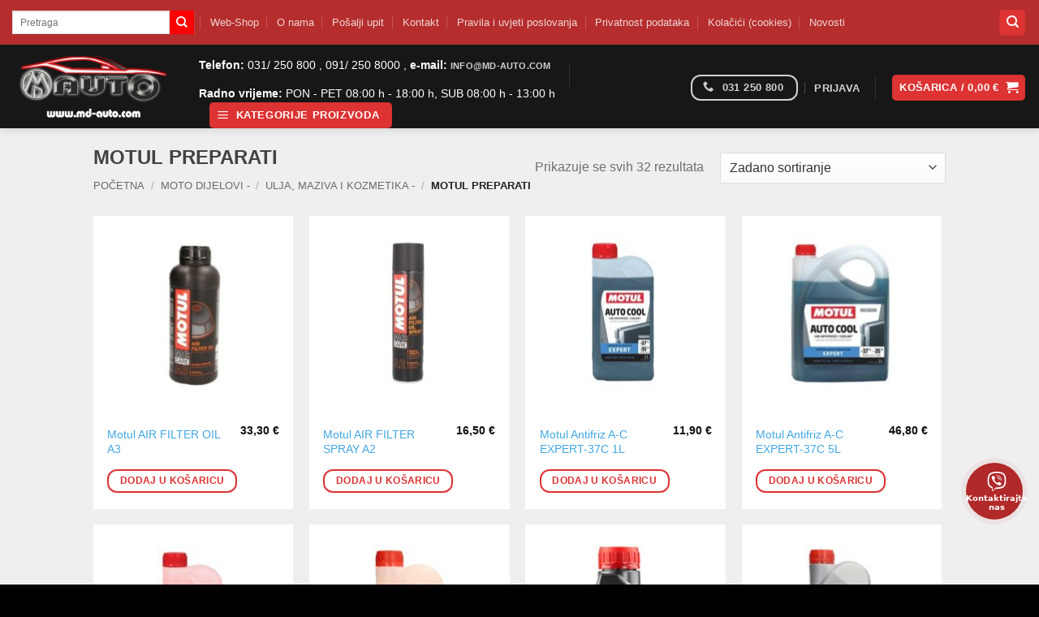

--- FILE ---
content_type: text/html; charset=UTF-8
request_url: https://md-auto.com/kategorija-proizvoda/moto-dijelovi/ulja-maziva-i-kozmetika/motul-preparati/
body_size: 34420
content:
<!DOCTYPE html>
<html lang="hr" class="loading-site no-js">
<head>
	<meta charset="UTF-8"/>
	<link rel="profile" href="http://gmpg.org/xfn/11"/>
	<link rel="pingback" href="https://md-auto.com/xmlrpc.php"/>

	<script>(function(html){html.className=html.className.replace(/\bno-js\b/,'js')})(document.documentElement);</script>
<title>MOTUL PREPARATI &#8211; MD-Auto</title>
<input type="hidden" id="_wpnonce" name="_wpnonce" value="04632da345"/><input type="hidden" name="_wp_http_referer" value="/kategorija-proizvoda/moto-dijelovi/ulja-maziva-i-kozmetika/motul-preparati/"/><meta name='robots' content='max-image-preview:large'/>
<meta name="viewport" content="width=device-width, initial-scale=1"/><link rel='dns-prefetch' href='//use.fontawesome.com'/>
<link rel='prefetch' href='https://md-auto.com/wp-content/themes/flatsome/assets/js/flatsome.js?ver=e2eddd6c228105dac048'/>
<link rel='prefetch' href='https://md-auto.com/wp-content/themes/flatsome/assets/js/chunk.slider.js?ver=3.20.4'/>
<link rel='prefetch' href='https://md-auto.com/wp-content/themes/flatsome/assets/js/chunk.popups.js?ver=3.20.4'/>
<link rel='prefetch' href='https://md-auto.com/wp-content/themes/flatsome/assets/js/chunk.tooltips.js?ver=3.20.4'/>
<link rel='prefetch' href='https://md-auto.com/wp-content/themes/flatsome/assets/js/woocommerce.js?ver=1c9be63d628ff7c3ff4c'/>
<link rel="alternate" type="application/rss+xml" title="MD-Auto &raquo; Kanal" href="https://md-auto.com/feed/"/>
<link rel="alternate" type="application/rss+xml" title="MD-Auto &raquo; Kanal komentara" href="https://md-auto.com/comments/feed/"/>
<link rel="alternate" type="application/rss+xml" title="MD-Auto &raquo; MOTUL PREPARATI Kategorija kanal" href="https://md-auto.com/kategorija-proizvoda/moto-dijelovi/ulja-maziva-i-kozmetika/motul-preparati/feed/"/>
<style id='wp-img-auto-sizes-contain-inline-css' type='text/css'>img:is([sizes=auto i],[sizes^="auto," i]){contain-intrinsic-size:3000px 1500px}</style>
<link rel='stylesheet' id='ct-ultimate-gdpr-custom-fonts-css' href='https://md-auto.com/wp-content/plugins/ct-ultimate-gdpr/assets/css/fonts/fonts.css?ver=87bf10e67147e03389a9380bcdc217e8' type='text/css' media='all'/>
<link rel='stylesheet' id='dashicons-css' href='https://md-auto.com/wp-includes/css/dashicons.min.css?ver=87bf10e67147e03389a9380bcdc217e8' type='text/css' media='all'/>
<style id='dashicons-inline-css' type='text/css'>[data-font="Dashicons"]:before{font-family:'Dashicons'!important;content:attr(data-icon)!important;speak:none!important;font-weight:normal!important;font-variant:normal!important;text-transform:none!important;line-height:1!important;font-style:normal!important;-webkit-font-smoothing:antialiased!important;-moz-osx-font-smoothing:grayscale!important}</style>
<link rel='stylesheet' id='contact-form-7-css' href='https://md-auto.com/wp-content/plugins/contact-form-7/includes/css/styles.css?ver=6.1.4' type='text/css' media='all'/>
<link rel='stylesheet' id='ct-ultimate-gdpr-css' href='https://md-auto.com/wp-content/plugins/ct-ultimate-gdpr/assets/css/style.min.css?ver=5.3.6' type='text/css' media='all'/>
<link rel='stylesheet' id='ct-ultimate-gdpr-font-awesome-css' href='https://md-auto.com/wp-content/plugins/ct-ultimate-gdpr/assets/css/fonts/font-awesome/css/font-awesome.min.css?ver=87bf10e67147e03389a9380bcdc217e8' type='text/css' media='all'/>
<link rel='stylesheet' id='fastgallery-vc-main-style-css' href='https://md-auto.com/wp-content/plugins/fastgallery_vc/assets/css/style.css?ver=87bf10e67147e03389a9380bcdc217e8' type='text/css' media='all'/>
<style id='woocommerce-inline-inline-css' type='text/css'>.woocommerce form .form-row .required{visibility:visible}</style>
<link rel='stylesheet' id='jquery.contactus.css-css' href='https://md-auto.com/wp-content/plugins/ar-contactus/res/css/jquery.contactus.min.css?ver=1.9.9' type='text/css' media='all'/>
<link rel='stylesheet' id='contactus.generated.desktop.css-css' href='https://md-auto.com/wp-content/plugins/ar-contactus/res/css/generated-desktop.css?ver=1768299002' type='text/css' media='all'/>
<link rel='stylesheet' id='contactus.fa.css-css' href='https://use.fontawesome.com/releases/v5.8.1/css/all.css?ver=1.9.9' type='text/css' media='all'/>
<link rel='stylesheet' id='product-price-history-chart-css' href='https://md-auto.com/wp-content/plugins/product-price-history/modules/../assets/build/public-chart.css?ver=2.6.0' type='text/css' media='all'/>
<link rel='stylesheet' id='ct-ultimate-gdpr-jquery-ui-css' href='https://md-auto.com/wp-content/plugins/ct-ultimate-gdpr/assets/css/jquery-ui.min.css?ver=87bf10e67147e03389a9380bcdc217e8' type='text/css' media='all'/>
<link rel='stylesheet' id='dhvc-form-font-awesome-css' href='https://md-auto.com/wp-content/plugins/dhvc-form/assets/fonts/font-awesome/css/font-awesome.min.css?ver=4.1.0' type='text/css' media='all'/>
<link rel='stylesheet' id='dhvc-form-css' href='https://md-auto.com/wp-content/plugins/dhvc-form/assets/css/style.css?ver=1.4.9' type='text/css' media='all'/>
<link rel='stylesheet' id='flatsome-main-css' href='https://md-auto.com/wp-content/themes/flatsome/assets/css/flatsome.css?ver=3.20.4' type='text/css' media='all'/>
<style id='flatsome-main-inline-css' type='text/css'>@font-face{font-family:"fl-icons";font-display:block;src:url(https://md-auto.com/wp-content/themes/flatsome/assets/css/icons/fl-icons.eot?v=3.20.4);src:url(https://md-auto.com/wp-content/themes/flatsome/assets/css/icons/fl-icons.eot#iefix?v=3.20.4) format("embedded-opentype") , url(https://md-auto.com/wp-content/themes/flatsome/assets/css/icons/fl-icons.woff2?v=3.20.4) format("woff2") , url(https://md-auto.com/wp-content/themes/flatsome/assets/css/icons/fl-icons.ttf?v=3.20.4) format("truetype") , url(https://md-auto.com/wp-content/themes/flatsome/assets/css/icons/fl-icons.woff?v=3.20.4) format("woff") , url(https://md-auto.com/wp-content/themes/flatsome/assets/css/icons/fl-icons.svg?v=3.20.4#fl-icons) format("svg")}</style>
<link rel='stylesheet' id='flatsome-shop-css' href='https://md-auto.com/wp-content/themes/flatsome/assets/css/flatsome-shop.css?ver=3.20.4' type='text/css' media='all'/>
<link rel='stylesheet' id='flatsome-style-css' href='https://md-auto.com/wp-content/themes/flatsome-child/style.css?ver=3.0' type='text/css' media='all'/>
<script type="text/javascript" src="https://md-auto.com/wp-includes/js/jquery/jquery.min.js?ver=3.7.1" id="jquery-core-js"></script>
<script type="text/javascript" id="jquery-js-after">//<![CDATA[
if(typeof(window.wpfReadyList)=="undefined"){var v=jQuery.fn.jquery;if(v&&parseInt(v)>=3&&window.self===window.top){var readyList=[];window.originalReadyMethod=jQuery.fn.ready;jQuery.fn.ready=function(){if(arguments.length&&arguments.length>0&&typeof arguments[0]==="function"){readyList.push({"c":this,"a":arguments});}return window.originalReadyMethod.apply(this,arguments);};window.wpfReadyList=readyList;}}
//]]></script>
<script type="text/javascript" src="https://md-auto.com/wp-content/plugins/ct-ultimate-gdpr/assets/js/service-facebook-pixel.js?ver=87bf10e67147e03389a9380bcdc217e8" id="ct-ultimate-gdpr-service-facebook-pixel-js"></script>
<script type="text/javascript" src="https://md-auto.com/wp-content/plugins/woocommerce/assets/js/jquery-blockui/jquery.blockUI.min.js?ver=2.7.0-wc.10.4.3" id="wc-jquery-blockui-js" data-wp-strategy="defer"></script>
<script type="text/javascript" id="wc-add-to-cart-js-extra">//<![CDATA[
var wc_add_to_cart_params={"ajax_url":"/wp-admin/admin-ajax.php","wc_ajax_url":"/?wc-ajax=%%endpoint%%","i18n_view_cart":"Vidi ko\u0161aricu","cart_url":"https://md-auto.com/kosarica/","is_cart":"","cart_redirect_after_add":"no"};
//]]></script>
<script type="text/javascript" src="https://md-auto.com/wp-content/plugins/woocommerce/assets/js/frontend/add-to-cart.min.js?ver=10.4.3" id="wc-add-to-cart-js" data-wp-strategy="defer"></script>
<script type="text/javascript" src="https://md-auto.com/wp-content/plugins/woocommerce/assets/js/js-cookie/js.cookie.min.js?ver=2.1.4-wc.10.4.3" id="wc-js-cookie-js" data-wp-strategy="defer"></script>
<script type="text/javascript" id="jquery.contactus-js-extra">//<![CDATA[
var arCUVars={"url":"https://md-auto.com/wp-admin/admin-ajax.php","version":"1.9.9","_wpnonce":"\u003Cinput type=\"hidden\" id=\"_wpnonce\" name=\"_wpnonce\" value=\"04632da345\" /\u003E\u003Cinput type=\"hidden\" name=\"_wp_http_referer\" value=\"/kategorija-proizvoda/moto-dijelovi/ulja-maziva-i-kozmetika/motul-preparati/\" /\u003E"};
//]]></script>
<script type="text/javascript" src="https://md-auto.com/wp-content/plugins/ar-contactus/res/js/jquery.contactus.min.js?ver=1.9.9" id="jquery.contactus-js"></script>
<script type="text/javascript" src="https://md-auto.com/wp-content/plugins/ar-contactus/res/js/scripts.js?ver=1.9.9" id="jquery.contactus.scripts-js"></script>
<script type="text/javascript" src="https://md-auto.com/wp-content/plugins/js_composer/assets/js/vendors/woocommerce-add-to-cart.js?ver=8.0.1" id="vc_woocommerce-add-to-cart-js-js"></script>
<script type="text/javascript" id="ct-ultimate-gdpr-cookie-list-js-extra">//<![CDATA[
var ct_ultimate_gdpr_cookie_list={"list":[]};
//]]></script>
<script type="text/javascript" src="https://md-auto.com/wp-content/plugins/ct-ultimate-gdpr/assets/js/cookie-list.js?ver=5.3.6" id="ct-ultimate-gdpr-cookie-list-js"></script>
<script type="text/javascript" src="https://md-auto.com/wp-content/plugins/ct-ultimate-gdpr/assets/js/shortcode-block-cookie.js?ver=5.3.6" id="ct-ultimate-gdpr-shortcode-block-cookie-js"></script>
<script></script><link rel="https://api.w.org/" href="https://md-auto.com/wp-json/"/><link rel="alternate" title="JSON" type="application/json" href="https://md-auto.com/wp-json/wp/v2/product_cat/14566"/><link rel="EditURI" type="application/rsd+xml" title="RSD" href="https://md-auto.com/xmlrpc.php?rsd"/>

	<noscript><style>.woocommerce-product-gallery{opacity:1!important}</style></noscript>
	<meta name="generator" content="Powered by WPBakery Page Builder - drag and drop page builder for WordPress."/>
<link rel="icon" href="https://md-auto.com/wp-content/uploads/2016/03/Favicon-2-MD-Auto-16x16.png" sizes="32x32"/>
<link rel="icon" href="https://md-auto.com/wp-content/uploads/2016/03/Favicon-2-MD-Auto-16x16.png" sizes="192x192"/>
<link rel="apple-touch-icon" href="https://md-auto.com/wp-content/uploads/2016/03/Favicon-2-MD-Auto-16x16.png"/>
<meta name="msapplication-TileImage" content="https://md-auto.com/wp-content/uploads/2016/03/Favicon-2-MD-Auto-16x16.png"/>
<style id="custom-css" type="text/css">:root{--primary-color:#d33;--fs-color-primary:#d33;--fs-color-secondary:red;--fs-color-success:#627d47;--fs-color-alert:#b20000;--fs-color-base:#707070;--fs-experimental-link-color:#41a8e2;--fs-experimental-link-color-hover:#c1c1c1}.tooltipster-base{--tooltip-color:#fff;--tooltip-bg-color:#000}.off-canvas-right .mfp-content,.off-canvas-left .mfp-content{--drawer-width:300px}.off-canvas .mfp-content.off-canvas-cart{--drawer-width:360px}.sticky-add-to-cart--active,#wrapper,#main,#main.dark{background-color:#efefef}.header-main{height:103px}#logo img{max-height:103px}#logo{width:200px}.header-bottom{min-height:55px}.header-top{min-height:55px}.transparent .header-main{height:265px}.transparent #logo img{max-height:265px}.has-transparent+.page-title:first-of-type,.has-transparent+#main>.page-title,.has-transparent+#main>div>.page-title,.has-transparent+#main .page-header-wrapper:first-of-type .page-title{padding-top:345px}.header.show-on-scroll,.stuck .header-main{height:70px!important}.stuck #logo img{max-height:70px!important}.search-form{width:100%}.header-bg-color{background-color:rgba(0,0,0,.9)}.header-bottom{background-color:#d33}.header-main .nav>li>a{line-height:27px}.header-wrapper:not(.stuck) .header-main .header-nav{margin-top:3px}.header-bottom-nav>li>a{line-height:16px}@media (max-width:549px){.header-main{height:105px}#logo img{max-height:105px}}.main-menu-overlay{background-color:#000}.nav-dropdown{font-size:100%}.header-top{background-color:rgba(221,51,51,.8)!important}.blog-wrapper{background-color:#f9f9f9}h1,h2,h3,h4,h5,h6,.heading-font{color:#424242}@media screen and (max-width:549px){body{font-size:100%}}.current .breadcrumb-step,[data-icon-label]:after,.button#place_order,.button.checkout,.checkout-button,.single_add_to_cart_button.button,.sticky-add-to-cart-select-options-button{background-color:#d33!important}.has-equal-box-heights .box-image{padding-top:100%}.badge-inner.new-bubble{background-color:rgba(19,91,153,.87)}input[type='submit'], input[type="button"], button:not(.icon), .button:not(.icon){border-radius:12px!important}@media screen and (min-width:550px){.products .box-vertical .box-image{min-width:247px!important;width:247px!important}}.footer-2{background-image:url(https://md-auto.com/wp-content/uploads/2020/12/Footer-MD-Auto-6.jpg)}.footer-2{background-color:#000}.absolute-footer,html{background-color:#000}.nav-vertical-fly-out>li+li{border-top-width:1px;border-top-style:solid}.label-new.menu-item>a:after{content:"New"}.label-hot.menu-item>a:after{content:"Hot"}.label-sale.menu-item>a:after{content:"Sale"}.label-popular.menu-item>a:after{content:"Popular"}</style><style id="kirki-inline-styles"></style><noscript><style>.wpb_animate_when_almost_visible{opacity:1}</style></noscript><style id='global-styles-inline-css' type='text/css'>:root{--wp--preset--aspect-ratio--square:1;--wp--preset--aspect-ratio--4-3: 4/3;--wp--preset--aspect-ratio--3-4: 3/4;--wp--preset--aspect-ratio--3-2: 3/2;--wp--preset--aspect-ratio--2-3: 2/3;--wp--preset--aspect-ratio--16-9: 16/9;--wp--preset--aspect-ratio--9-16: 9/16;--wp--preset--color--black:#000;--wp--preset--color--cyan-bluish-gray:#abb8c3;--wp--preset--color--white:#fff;--wp--preset--color--pale-pink:#f78da7;--wp--preset--color--vivid-red:#cf2e2e;--wp--preset--color--luminous-vivid-orange:#ff6900;--wp--preset--color--luminous-vivid-amber:#fcb900;--wp--preset--color--light-green-cyan:#7bdcb5;--wp--preset--color--vivid-green-cyan:#00d084;--wp--preset--color--pale-cyan-blue:#8ed1fc;--wp--preset--color--vivid-cyan-blue:#0693e3;--wp--preset--color--vivid-purple:#9b51e0;--wp--preset--color--primary:#d33;--wp--preset--color--secondary:red;--wp--preset--color--success:#627d47;--wp--preset--color--alert:#b20000;--wp--preset--gradient--vivid-cyan-blue-to-vivid-purple:linear-gradient(135deg,#0693e3 0%,#9b51e0 100%);--wp--preset--gradient--light-green-cyan-to-vivid-green-cyan:linear-gradient(135deg,#7adcb4 0%,#00d082 100%);--wp--preset--gradient--luminous-vivid-amber-to-luminous-vivid-orange:linear-gradient(135deg,#fcb900 0%,#ff6900 100%);--wp--preset--gradient--luminous-vivid-orange-to-vivid-red:linear-gradient(135deg,#ff6900 0%,#cf2e2e 100%);--wp--preset--gradient--very-light-gray-to-cyan-bluish-gray:linear-gradient(135deg,#eee 0%,#a9b8c3 100%);--wp--preset--gradient--cool-to-warm-spectrum:linear-gradient(135deg,#4aeadc 0%,#9778d1 20%,#cf2aba 40%,#ee2c82 60%,#fb6962 80%,#fef84c 100%);--wp--preset--gradient--blush-light-purple:linear-gradient(135deg,#ffceec 0%,#9896f0 100%);--wp--preset--gradient--blush-bordeaux:linear-gradient(135deg,#fecda5 0%,#fe2d2d 50%,#6b003e 100%);--wp--preset--gradient--luminous-dusk:linear-gradient(135deg,#ffcb70 0%,#c751c0 50%,#4158d0 100%);--wp--preset--gradient--pale-ocean:linear-gradient(135deg,#fff5cb 0%,#b6e3d4 50%,#33a7b5 100%);--wp--preset--gradient--electric-grass:linear-gradient(135deg,#caf880 0%,#71ce7e 100%);--wp--preset--gradient--midnight:linear-gradient(135deg,#020381 0%,#2874fc 100%);--wp--preset--font-size--small:13px;--wp--preset--font-size--medium:20px;--wp--preset--font-size--large:36px;--wp--preset--font-size--x-large:42px;--wp--preset--spacing--20:.44rem;--wp--preset--spacing--30:.67rem;--wp--preset--spacing--40:1rem;--wp--preset--spacing--50:1.5rem;--wp--preset--spacing--60:2.25rem;--wp--preset--spacing--70:3.38rem;--wp--preset--spacing--80:5.06rem;--wp--preset--shadow--natural:6px 6px 9px rgba(0,0,0,.2);--wp--preset--shadow--deep:12px 12px 50px rgba(0,0,0,.4);--wp--preset--shadow--sharp:6px 6px 0 rgba(0,0,0,.2);--wp--preset--shadow--outlined:6px 6px 0 -3px #fff , 6px 6px #000;--wp--preset--shadow--crisp:6px 6px 0 #000}:where(body) {margin:0}.wp-site-blocks>.alignleft{float:left;margin-right:2em}.wp-site-blocks>.alignright{float:right;margin-left:2em}.wp-site-blocks>.aligncenter{justify-content:center;margin-left:auto;margin-right:auto}:where(.is-layout-flex){gap:.5em}:where(.is-layout-grid){gap:.5em}.is-layout-flow>.alignleft{float:left;margin-inline-start:0;margin-inline-end:2em}.is-layout-flow>.alignright{float:right;margin-inline-start:2em;margin-inline-end:0}.is-layout-flow>.aligncenter{margin-left:auto!important;margin-right:auto!important}.is-layout-constrained>.alignleft{float:left;margin-inline-start:0;margin-inline-end:2em}.is-layout-constrained>.alignright{float:right;margin-inline-start:2em;margin-inline-end:0}.is-layout-constrained>.aligncenter{margin-left:auto!important;margin-right:auto!important}.is-layout-constrained > :where(:not(.alignleft):not(.alignright):not(.alignfull)){margin-left:auto!important;margin-right:auto!important}body .is-layout-flex{display:flex}.is-layout-flex{flex-wrap:wrap;align-items:center}.is-layout-flex > :is(*, div){margin:0}body .is-layout-grid{display:grid}.is-layout-grid > :is(*, div){margin:0}body{padding-top:0;padding-right:0;padding-bottom:0;padding-left:0}a:where(:not(.wp-element-button)){text-decoration:none}:root :where(.wp-element-button, .wp-block-button__link){background-color:#32373c;border-width:0;color:#fff;font-family:inherit;font-size:inherit;font-style:inherit;font-weight:inherit;letter-spacing:inherit;line-height:inherit;padding-top: calc(0.667em + 2px);padding-right: calc(1.333em + 2px);padding-bottom: calc(0.667em + 2px);padding-left: calc(1.333em + 2px);text-decoration:none;text-transform:inherit}.has-black-color{color:var(--wp--preset--color--black)!important}.has-cyan-bluish-gray-color{color:var(--wp--preset--color--cyan-bluish-gray)!important}.has-white-color{color:var(--wp--preset--color--white)!important}.has-pale-pink-color{color:var(--wp--preset--color--pale-pink)!important}.has-vivid-red-color{color:var(--wp--preset--color--vivid-red)!important}.has-luminous-vivid-orange-color{color:var(--wp--preset--color--luminous-vivid-orange)!important}.has-luminous-vivid-amber-color{color:var(--wp--preset--color--luminous-vivid-amber)!important}.has-light-green-cyan-color{color:var(--wp--preset--color--light-green-cyan)!important}.has-vivid-green-cyan-color{color:var(--wp--preset--color--vivid-green-cyan)!important}.has-pale-cyan-blue-color{color:var(--wp--preset--color--pale-cyan-blue)!important}.has-vivid-cyan-blue-color{color:var(--wp--preset--color--vivid-cyan-blue)!important}.has-vivid-purple-color{color:var(--wp--preset--color--vivid-purple)!important}.has-primary-color{color:var(--wp--preset--color--primary)!important}.has-secondary-color{color:var(--wp--preset--color--secondary)!important}.has-success-color{color:var(--wp--preset--color--success)!important}.has-alert-color{color:var(--wp--preset--color--alert)!important}.has-black-background-color{background-color:var(--wp--preset--color--black)!important}.has-cyan-bluish-gray-background-color{background-color:var(--wp--preset--color--cyan-bluish-gray)!important}.has-white-background-color{background-color:var(--wp--preset--color--white)!important}.has-pale-pink-background-color{background-color:var(--wp--preset--color--pale-pink)!important}.has-vivid-red-background-color{background-color:var(--wp--preset--color--vivid-red)!important}.has-luminous-vivid-orange-background-color{background-color:var(--wp--preset--color--luminous-vivid-orange)!important}.has-luminous-vivid-amber-background-color{background-color:var(--wp--preset--color--luminous-vivid-amber)!important}.has-light-green-cyan-background-color{background-color:var(--wp--preset--color--light-green-cyan)!important}.has-vivid-green-cyan-background-color{background-color:var(--wp--preset--color--vivid-green-cyan)!important}.has-pale-cyan-blue-background-color{background-color:var(--wp--preset--color--pale-cyan-blue)!important}.has-vivid-cyan-blue-background-color{background-color:var(--wp--preset--color--vivid-cyan-blue)!important}.has-vivid-purple-background-color{background-color:var(--wp--preset--color--vivid-purple)!important}.has-primary-background-color{background-color:var(--wp--preset--color--primary)!important}.has-secondary-background-color{background-color:var(--wp--preset--color--secondary)!important}.has-success-background-color{background-color:var(--wp--preset--color--success)!important}.has-alert-background-color{background-color:var(--wp--preset--color--alert)!important}.has-black-border-color{border-color:var(--wp--preset--color--black)!important}.has-cyan-bluish-gray-border-color{border-color:var(--wp--preset--color--cyan-bluish-gray)!important}.has-white-border-color{border-color:var(--wp--preset--color--white)!important}.has-pale-pink-border-color{border-color:var(--wp--preset--color--pale-pink)!important}.has-vivid-red-border-color{border-color:var(--wp--preset--color--vivid-red)!important}.has-luminous-vivid-orange-border-color{border-color:var(--wp--preset--color--luminous-vivid-orange)!important}.has-luminous-vivid-amber-border-color{border-color:var(--wp--preset--color--luminous-vivid-amber)!important}.has-light-green-cyan-border-color{border-color:var(--wp--preset--color--light-green-cyan)!important}.has-vivid-green-cyan-border-color{border-color:var(--wp--preset--color--vivid-green-cyan)!important}.has-pale-cyan-blue-border-color{border-color:var(--wp--preset--color--pale-cyan-blue)!important}.has-vivid-cyan-blue-border-color{border-color:var(--wp--preset--color--vivid-cyan-blue)!important}.has-vivid-purple-border-color{border-color:var(--wp--preset--color--vivid-purple)!important}.has-primary-border-color{border-color:var(--wp--preset--color--primary)!important}.has-secondary-border-color{border-color:var(--wp--preset--color--secondary)!important}.has-success-border-color{border-color:var(--wp--preset--color--success)!important}.has-alert-border-color{border-color:var(--wp--preset--color--alert)!important}.has-vivid-cyan-blue-to-vivid-purple-gradient-background{background:var(--wp--preset--gradient--vivid-cyan-blue-to-vivid-purple)!important}.has-light-green-cyan-to-vivid-green-cyan-gradient-background{background:var(--wp--preset--gradient--light-green-cyan-to-vivid-green-cyan)!important}.has-luminous-vivid-amber-to-luminous-vivid-orange-gradient-background{background:var(--wp--preset--gradient--luminous-vivid-amber-to-luminous-vivid-orange)!important}.has-luminous-vivid-orange-to-vivid-red-gradient-background{background:var(--wp--preset--gradient--luminous-vivid-orange-to-vivid-red)!important}.has-very-light-gray-to-cyan-bluish-gray-gradient-background{background:var(--wp--preset--gradient--very-light-gray-to-cyan-bluish-gray)!important}.has-cool-to-warm-spectrum-gradient-background{background:var(--wp--preset--gradient--cool-to-warm-spectrum)!important}.has-blush-light-purple-gradient-background{background:var(--wp--preset--gradient--blush-light-purple)!important}.has-blush-bordeaux-gradient-background{background:var(--wp--preset--gradient--blush-bordeaux)!important}.has-luminous-dusk-gradient-background{background:var(--wp--preset--gradient--luminous-dusk)!important}.has-pale-ocean-gradient-background{background:var(--wp--preset--gradient--pale-ocean)!important}.has-electric-grass-gradient-background{background:var(--wp--preset--gradient--electric-grass)!important}.has-midnight-gradient-background{background:var(--wp--preset--gradient--midnight)!important}.has-small-font-size{font-size:var(--wp--preset--font-size--small)!important}.has-medium-font-size{font-size:var(--wp--preset--font-size--medium)!important}.has-large-font-size{font-size:var(--wp--preset--font-size--large)!important}.has-x-large-font-size{font-size:var(--wp--preset--font-size--x-large)!important}</style>
</head>

<body class="archive tax-product_cat term-motul-preparati term-14566 wp-theme-flatsome wp-child-theme-flatsome-child theme-flatsome woocommerce woocommerce-page woocommerce-no-js header-shadow lightbox nav-dropdown-has-arrow nav-dropdown-has-shadow nav-dropdown-has-border wpb-js-composer js-comp-ver-8.0.1 vc_responsive">


<a class="skip-link screen-reader-text" href="#main">Skip to content</a>

<div id="wrapper">

	
	<header id="header" class="header header-full-width has-sticky sticky-jump">
		<div class="header-wrapper">
			<div id="top-bar" class="header-top hide-for-sticky nav-dark flex-has-center">
    <div class="flex-row container">
      <div class="flex-col hide-for-medium flex-left">
          <ul class="nav nav-left medium-nav-center nav-small  nav-divided">
              <li class="header-search-form search-form html relative has-icon">
	<div class="header-search-form-wrapper">
		<div class="searchform-wrapper ux-search-box relative is-normal"><form role="search" method="get" class="searchform" action="https://md-auto.com/">
	<div class="flex-row relative">
						<div class="flex-col flex-grow">
			<label class="screen-reader-text" for="woocommerce-product-search-field-0">Pretraži:</label>
			<input type="search" id="woocommerce-product-search-field-0" class="search-field mb-0" placeholder="Pretraga" value="" name="s"/>
			<input type="hidden" name="post_type" value="product"/>
					</div>
		<div class="flex-col">
			<button type="submit" value="Pretraži" class="ux-search-submit submit-button secondary button  icon mb-0" aria-label="Submit">
				<i class="icon-search" aria-hidden="true"></i>			</button>
		</div>
	</div>
	<div class="live-search-results text-left z-top"></div>
</form>
</div>	</div>
</li>
          </ul>
      </div>

      <div class="flex-col hide-for-medium flex-center">
          <ul class="nav nav-center nav-small  nav-divided">
              <li class="header-divider"></li><li id="menu-item-20964" class="menu-item menu-item-type-post_type menu-item-object-page menu-item-home menu-item-20964 menu-item-design-default"><a href="https://md-auto.com/" class="nav-top-link">Web-Shop</a></li>
<li id="menu-item-20965" class="menu-item menu-item-type-post_type menu-item-object-page menu-item-20965 menu-item-design-default"><a href="https://md-auto.com/o-nama/" class="nav-top-link">O nama</a></li>
<li id="menu-item-20966" class="menu-item menu-item-type-post_type menu-item-object-page menu-item-20966 menu-item-design-default"><a href="https://md-auto.com/posaljite-upit/" class="nav-top-link">Pošalji upit</a></li>
<li id="menu-item-20967" class="menu-item menu-item-type-post_type menu-item-object-page menu-item-20967 menu-item-design-default"><a href="https://md-auto.com/kontakt/" class="nav-top-link">Kontakt</a></li>
<li id="menu-item-20968" class="menu-item menu-item-type-post_type menu-item-object-page menu-item-20968 menu-item-design-default"><a href="https://md-auto.com/placanje/" class="nav-top-link">Pravila i uvjeti poslovanja</a></li>
<li id="menu-item-20969" class="menu-item menu-item-type-post_type menu-item-object-page menu-item-privacy-policy menu-item-20969 menu-item-design-default"><a rel="privacy-policy" href="https://md-auto.com/privatnost-podataka/" class="nav-top-link">Privatnost podataka</a></li>
<li id="menu-item-20970" class="menu-item menu-item-type-post_type menu-item-object-page menu-item-20970 menu-item-design-default"><a href="https://md-auto.com/politika-o-postupanju-s-kolacicima-cookies/" class="nav-top-link">Kolačići (cookies)</a></li>
<li id="menu-item-20971" class="menu-item menu-item-type-taxonomy menu-item-object-category menu-item-20971 menu-item-design-default"><a href="https://md-auto.com/category/novosti/" class="nav-top-link">Novosti</a></li>
          </ul>
      </div>

      <div class="flex-col hide-for-medium flex-right">
         <ul class="nav top-bar-nav nav-right nav-small  nav-divided">
              <li class="header-search header-search-dropdown has-icon has-dropdown menu-item-has-children">
	<div class="header-button">	<a href="#" aria-label="Pretraga" aria-haspopup="true" aria-expanded="false" aria-controls="ux-search-dropdown" class="nav-top-link icon primary button round is-small"><i class="icon-search" aria-hidden="true"></i></a>
	</div>	<ul id="ux-search-dropdown" class="nav-dropdown nav-dropdown-default">
	 	<li class="header-search-form search-form html relative has-icon">
	<div class="header-search-form-wrapper">
		<div class="searchform-wrapper ux-search-box relative is-normal"><form role="search" method="get" class="searchform" action="https://md-auto.com/">
	<div class="flex-row relative">
						<div class="flex-col flex-grow">
			<label class="screen-reader-text" for="woocommerce-product-search-field-1">Pretraži:</label>
			<input type="search" id="woocommerce-product-search-field-1" class="search-field mb-0" placeholder="Pretraga" value="" name="s"/>
			<input type="hidden" name="post_type" value="product"/>
					</div>
		<div class="flex-col">
			<button type="submit" value="Pretraži" class="ux-search-submit submit-button secondary button  icon mb-0" aria-label="Submit">
				<i class="icon-search" aria-hidden="true"></i>			</button>
		</div>
	</div>
	<div class="live-search-results text-left z-top"></div>
</form>
</div>	</div>
</li>
	</ul>
</li>
          </ul>
      </div>

            <div class="flex-col show-for-medium flex-grow">
          <ul class="nav nav-center nav-small mobile-nav  nav-divided">
              <li class="html custom html_topbar_left"><b>Telefon:</b> 031/ 250 800 , 091/ 250 8000 , <b>
e-mail:</b> <a href='mailto:info@md-auto.com'>info@md-auto.com</a></br><b>Radno vrijeme:</b> PON - PET 08:00 h - 18:00 h, SUB 08:00 h - 13:00 h</li>          </ul>
      </div>
      
    </div>
</div>
<div id="masthead" class="header-main nav-dark">
      <div class="header-inner flex-row container logo-left medium-logo-center" role="navigation">

          <!-- Logo -->
          <div id="logo" class="flex-col logo">
            
<!-- Header logo -->
<a href="https://md-auto.com/" title="MD-Auto - WEB SHOP &#8211; Autodijelovi i autokozmetika" rel="home">
		<img width="300" height="124" src="https://md-auto.com/wp-content/uploads/2016/03/logo-1.png" class="header_logo header-logo" alt="MD-Auto"/><img width="300" height="124" src="https://md-auto.com/wp-content/uploads/2016/03/logo-1.png" class="header-logo-dark" alt="MD-Auto"/></a>
          </div>

          <!-- Mobile Left Elements -->
          <div class="flex-col show-for-medium flex-left">
            <ul class="mobile-nav nav nav-left ">
              <li class="nav-icon has-icon">
	<div class="header-button">		<a href="#" class="icon primary button round is-small" data-open="#main-menu" data-pos="left" data-bg="main-menu-overlay" data-color="dark" role="button" aria-label="Kategorije proizvoda" aria-controls="main-menu" aria-expanded="false" aria-haspopup="dialog" data-flatsome-role-button>
			<i class="icon-menu" aria-hidden="true"></i>			<span class="menu-title uppercase hide-for-small">Kategorije proizvoda</span>		</a>
	 </div> </li>
            </ul>
          </div>

          <!-- Left Elements -->
          <div class="flex-col hide-for-medium flex-left
            flex-grow">
            <ul class="header-nav header-nav-main nav nav-left  nav-divided nav-uppercase">
              <li class="html custom html_topbar_left"><b>Telefon:</b> 031/ 250 800 , 091/ 250 8000 , <b>
e-mail:</b> <a href='mailto:info@md-auto.com'>info@md-auto.com</a></br><b>Radno vrijeme:</b> PON - PET 08:00 h - 18:00 h, SUB 08:00 h - 13:00 h</li><li class="header-divider"></li><li class="nav-icon has-icon">
	<div class="header-button">		<a href="#" class="icon primary button round is-small" data-open="#main-menu" data-pos="left" data-bg="main-menu-overlay" data-color="dark" role="button" aria-label="Kategorije proizvoda" aria-controls="main-menu" aria-expanded="false" aria-haspopup="dialog" data-flatsome-role-button>
			<i class="icon-menu" aria-hidden="true"></i>			<span class="menu-title uppercase hide-for-small">Kategorije proizvoda</span>		</a>
	 </div> </li>
            </ul>
          </div>

          <!-- Right Elements -->
          <div class="flex-col hide-for-medium flex-right">
            <ul class="header-nav header-nav-main nav nav-right  nav-divided nav-uppercase">
              <li class="html custom html_top_right_text"><div class="social-icons follow-icons"><a href="https://www.facebook.com/mdauto.osijek/" target="_blank" data-label="Facebook" class="icon button circle is-outline tooltip facebook" title="Follow on Facebook" aria-label="Follow on Facebook" rel="noopener nofollow"><i class="icon-facebook" aria-hidden="true"></i></a></div> <div class="header-button"><a href="tel:031%20250%20800" title="Pozovite nas !" class="button primary is-outline circle has-tooltip" style="border-width:2px;">
	<i class="icon-phone" aria-hidden="true"></i>	<span>031 250 800</span>
	</a>
</div></li>
<li class="account-item has-icon">

	<a href="https://md-auto.com/profil/" class="nav-top-link nav-top-not-logged-in is-small" title="Prijava" role="button" data-open="#login-form-popup" aria-controls="login-form-popup" aria-expanded="false" aria-haspopup="dialog" data-flatsome-role-button>
					<span>
			Prijava			</span>
				</a>




</li>
<li class="header-divider"></li><li class="cart-item has-icon has-dropdown">
<div class="header-button">
<a href="https://md-auto.com/kosarica/" class="header-cart-link nav-top-link icon primary button round is-small" title="Košarica" aria-label="Vidi košaricu" aria-expanded="false" aria-haspopup="true" role="button" data-flatsome-role-button>

<span class="header-cart-title">
   Košarica   /      <span class="cart-price"><span class="woocommerce-Price-amount amount"><bdi>0,00&nbsp;<span class="woocommerce-Price-currencySymbol">&euro;</span></bdi></span></span>
  </span>

    <i class="icon-shopping-cart" aria-hidden="true" data-icon-label="0"></i>  </a>
</div>
 <ul class="nav-dropdown nav-dropdown-default">
    <li class="html widget_shopping_cart">
      <div class="widget_shopping_cart_content">
        

	<div class="ux-mini-cart-empty flex flex-row-col text-center pt pb">
				<div class="ux-mini-cart-empty-icon">
			<svg aria-hidden="true" xmlns="http://www.w3.org/2000/svg" viewBox="0 0 17 19" style="opacity:.1;height:80px;">
				<path d="M8.5 0C6.7 0 5.3 1.2 5.3 2.7v2H2.1c-.3 0-.6.3-.7.7L0 18.2c0 .4.2.8.6.8h15.7c.4 0 .7-.3.7-.7v-.1L15.6 5.4c0-.3-.3-.6-.7-.6h-3.2v-2c0-1.6-1.4-2.8-3.2-2.8zM6.7 2.7c0-.8.8-1.4 1.8-1.4s1.8.6 1.8 1.4v2H6.7v-2zm7.5 3.4 1.3 11.5h-14L2.8 6.1h2.5v1.4c0 .4.3.7.7.7.4 0 .7-.3.7-.7V6.1h3.5v1.4c0 .4.3.7.7.7s.7-.3.7-.7V6.1h2.6z" fill-rule="evenodd" clip-rule="evenodd" fill="currentColor"></path>
			</svg>
		</div>
				<p class="woocommerce-mini-cart__empty-message empty">Nema proizvoda u košarici.</p>
					<p class="return-to-shop">
				<a class="button primary wc-backward" href="https://md-auto.com">
					Povratak u trgovinu				</a>
			</p>
				</div>


      </div>
    </li>
     </ul>

</li>
            </ul>
          </div>

          <!-- Mobile Right Elements -->
          <div class="flex-col show-for-medium flex-right">
            <ul class="mobile-nav nav nav-right ">
              <li class="cart-item has-icon">

<div class="header-button">
		<a href="https://md-auto.com/kosarica/" class="header-cart-link nav-top-link icon primary button round is-small off-canvas-toggle" title="Košarica" aria-label="Vidi košaricu" aria-expanded="false" aria-haspopup="dialog" role="button" data-open="#cart-popup" data-class="off-canvas-cart" data-pos="right" aria-controls="cart-popup" data-flatsome-role-button>

  	<i class="icon-shopping-cart" aria-hidden="true" data-icon-label="0"></i>  </a>
</div>

  <!-- Cart Sidebar Popup -->
  <div id="cart-popup" class="mfp-hide">
  <div class="cart-popup-inner inner-padding cart-popup-inner--sticky">
      <div class="cart-popup-title text-center">
          <span class="heading-font uppercase">Košarica</span>
          <div class="is-divider"></div>
      </div>
	  <div class="widget_shopping_cart">
		  <div class="widget_shopping_cart_content">
			  

	<div class="ux-mini-cart-empty flex flex-row-col text-center pt pb">
				<div class="ux-mini-cart-empty-icon">
			<svg aria-hidden="true" xmlns="http://www.w3.org/2000/svg" viewBox="0 0 17 19" style="opacity:.1;height:80px;">
				<path d="M8.5 0C6.7 0 5.3 1.2 5.3 2.7v2H2.1c-.3 0-.6.3-.7.7L0 18.2c0 .4.2.8.6.8h15.7c.4 0 .7-.3.7-.7v-.1L15.6 5.4c0-.3-.3-.6-.7-.6h-3.2v-2c0-1.6-1.4-2.8-3.2-2.8zM6.7 2.7c0-.8.8-1.4 1.8-1.4s1.8.6 1.8 1.4v2H6.7v-2zm7.5 3.4 1.3 11.5h-14L2.8 6.1h2.5v1.4c0 .4.3.7.7.7.4 0 .7-.3.7-.7V6.1h3.5v1.4c0 .4.3.7.7.7s.7-.3.7-.7V6.1h2.6z" fill-rule="evenodd" clip-rule="evenodd" fill="currentColor"></path>
			</svg>
		</div>
				<p class="woocommerce-mini-cart__empty-message empty">Nema proizvoda u košarici.</p>
					<p class="return-to-shop">
				<a class="button primary wc-backward" href="https://md-auto.com">
					Povratak u trgovinu				</a>
			</p>
				</div>


		  </div>
	  </div>
               </div>
  </div>

</li>
            </ul>
          </div>

      </div>

            <div class="container"><div class="top-divider full-width"></div></div>
      </div>
<div id="wide-nav" class="header-bottom wide-nav nav-dark show-for-medium">
    <div class="flex-row container">

            
            
            
                          <div class="flex-col show-for-medium flex-grow">
                  <ul class="nav header-bottom-nav nav-center mobile-nav  nav-divided nav-size-xsmall nav-uppercase">
                      <li class="header-search-form search-form html relative has-icon">
	<div class="header-search-form-wrapper">
		<div class="searchform-wrapper ux-search-box relative is-normal"><form role="search" method="get" class="searchform" action="https://md-auto.com/">
	<div class="flex-row relative">
						<div class="flex-col flex-grow">
			<label class="screen-reader-text" for="woocommerce-product-search-field-2">Pretraži:</label>
			<input type="search" id="woocommerce-product-search-field-2" class="search-field mb-0" placeholder="Pretraga" value="" name="s"/>
			<input type="hidden" name="post_type" value="product"/>
					</div>
		<div class="flex-col">
			<button type="submit" value="Pretraži" class="ux-search-submit submit-button secondary button  icon mb-0" aria-label="Submit">
				<i class="icon-search" aria-hidden="true"></i>			</button>
		</div>
	</div>
	<div class="live-search-results text-left z-top"></div>
</form>
</div>	</div>
</li>
                  </ul>
              </div>
            
    </div>
</div>

<div class="header-bg-container fill"><div class="header-bg-image fill"></div><div class="header-bg-color fill"></div></div>		</div>
	</header>

	<div class="shop-page-title category-page-title page-title ">
	<div class="page-title-inner flex-row  medium-flex-wrap container">
		<div class="flex-col flex-grow medium-text-center">
					<h1 class="shop-page-title is-xlarge">MOTUL PREPARATI</h1>
		<div class="is-small">
	<nav class="woocommerce-breadcrumb breadcrumbs uppercase" aria-label="Breadcrumb"><a href="https://md-auto.com">Početna</a> <span class="divider">&#47;</span> <a href="https://md-auto.com/kategorija-proizvoda/moto-dijelovi/">Moto dijelovi -</a> <span class="divider">&#47;</span> <a href="https://md-auto.com/kategorija-proizvoda/moto-dijelovi/ulja-maziva-i-kozmetika/">Ulja, maziva i kozmetika -</a> <span class="divider">&#47;</span> MOTUL PREPARATI</nav></div>
		</div>
		<div class="flex-col medium-text-center">
				<p class="woocommerce-result-count hide-for-medium" role="alert" aria-relevant="all">
		Prikazuje se svih 32 rezultata	</p>
	<form class="woocommerce-ordering" method="get">
		<select name="orderby" class="orderby" aria-label="Narudžba">
					<option value="menu_order" selected='selected'>Zadano sortiranje</option>
					<option value="popularity">Razvrstaj po popularnosti</option>
					<option value="rating">Razvrstaj po prosječnoj ocjeni</option>
					<option value="date">Poredaj od zadnjeg</option>
					<option value="price">Razvrstaj po cijeni: manje do veće</option>
					<option value="price-desc">Razvrstaj po cijeni: veće do manje</option>
			</select>
	<input type="hidden" name="paged" value="1"/>
	</form>
		</div>
	</div>
</div>

	<main id="main" class="">
<div class="row category-page-row">

		<div class="col large-12">
		<div class="shop-container">
<div class="woocommerce-notices-wrapper"></div><div class="products row row-small large-columns-4 medium-columns-3 small-columns-2 has-shadow row-box-shadow-3-hover has-equal-box-heights">
<div class="product-small col has-hover product type-product post-64589 status-publish first instock product_cat-motul-preparati product_tag-motul has-post-thumbnail shipping-taxable purchasable product-type-simple">
	<div class="col-inner">
	
<div class="badge-container absolute left top z-1">

</div>
	<div class="product-small box ">
		<div class="box-image">
			<div class="image-none">
				<a href="https://md-auto.com/trgovina/moto-dijelovi/ulja-maziva-i-kozmetika/motul-preparati/motul-air-filter-oil-a3/">
					<img width="247" height="296" src="https://md-auto.com/wp-content/uploads/2022/01/AIR-FILTER-OIL-A3-247x296.jpg" class="attachment-woocommerce_thumbnail size-woocommerce_thumbnail" alt="Motul AIR FILTER OIL A3" decoding="async" fetchpriority="high"/>				</a>
			</div>
			<div class="image-tools is-small top right show-on-hover">
							</div>
			<div class="image-tools is-small hide-for-small bottom left show-on-hover">
							</div>
			<div class="image-tools grid-tools text-center hide-for-small bottom hover-slide-in show-on-hover">
				<a href="#quick-view" class="quick-view" role="button" data-prod="64589" aria-haspopup="dialog" aria-expanded="false" data-flatsome-role-button>Brzi pogled</a>			</div>
					</div>

		<div class="box-text box-text-products flex-row align-top grid-style-3 flex-wrap">
			<div class="title-wrapper"><p class="name product-title woocommerce-loop-product__title"><a href="https://md-auto.com/trgovina/moto-dijelovi/ulja-maziva-i-kozmetika/motul-preparati/motul-air-filter-oil-a3/" class="woocommerce-LoopProduct-link woocommerce-loop-product__link">Motul AIR FILTER OIL A3</a></p></div><div class="price-wrapper">
	<span class="price"><span class="woocommerce-Price-amount amount"><bdi>33,30&nbsp;<span class="woocommerce-Price-currencySymbol">&euro;</span></bdi></span></span>
</div><div class="add-to-cart-button"><a href="/kategorija-proizvoda/moto-dijelovi/ulja-maziva-i-kozmetika/motul-preparati/?add-to-cart=64589" aria-describedby="woocommerce_loop_add_to_cart_link_describedby_64589" data-quantity="1" class="primary is-small mb-0 button product_type_simple add_to_cart_button ajax_add_to_cart is-outline" data-product_id="64589" data-product_sku="AIR FILTER OIL A3" aria-label="Dodaj u košaricu: &quot;Motul AIR FILTER OIL A3&quot;" rel="nofollow" data-success_message="&quot;Motul AIR FILTER OIL A3&quot; je dodan u vašu košaricu" role="button">Dodaj u košaricu</a></div>	<span id="woocommerce_loop_add_to_cart_link_describedby_64589" class="screen-reader-text">
			</span>
		</div>
	</div>
		</div>
</div><div class="product-small col has-hover product type-product post-64587 status-publish instock product_cat-motul-preparati product_tag-motul has-post-thumbnail shipping-taxable purchasable product-type-simple">
	<div class="col-inner">
	
<div class="badge-container absolute left top z-1">

</div>
	<div class="product-small box ">
		<div class="box-image">
			<div class="image-none">
				<a href="https://md-auto.com/trgovina/moto-dijelovi/ulja-maziva-i-kozmetika/motul-preparati/motul-air-filter-spray-a2/">
					<img width="247" height="296" src="https://md-auto.com/wp-content/uploads/2022/01/Motul-AIR-FILTER-SPRAY-A2-247x296.jpg" class="attachment-woocommerce_thumbnail size-woocommerce_thumbnail" alt="Motul AIR FILTER SPRAY A2" decoding="async"/>				</a>
			</div>
			<div class="image-tools is-small top right show-on-hover">
							</div>
			<div class="image-tools is-small hide-for-small bottom left show-on-hover">
							</div>
			<div class="image-tools grid-tools text-center hide-for-small bottom hover-slide-in show-on-hover">
				<a href="#quick-view" class="quick-view" role="button" data-prod="64587" aria-haspopup="dialog" aria-expanded="false" data-flatsome-role-button>Brzi pogled</a>			</div>
					</div>

		<div class="box-text box-text-products flex-row align-top grid-style-3 flex-wrap">
			<div class="title-wrapper"><p class="name product-title woocommerce-loop-product__title"><a href="https://md-auto.com/trgovina/moto-dijelovi/ulja-maziva-i-kozmetika/motul-preparati/motul-air-filter-spray-a2/" class="woocommerce-LoopProduct-link woocommerce-loop-product__link">Motul AIR FILTER SPRAY A2</a></p></div><div class="price-wrapper">
	<span class="price"><span class="woocommerce-Price-amount amount"><bdi>16,50&nbsp;<span class="woocommerce-Price-currencySymbol">&euro;</span></bdi></span></span>
</div><div class="add-to-cart-button"><a href="/kategorija-proizvoda/moto-dijelovi/ulja-maziva-i-kozmetika/motul-preparati/?add-to-cart=64587" aria-describedby="woocommerce_loop_add_to_cart_link_describedby_64587" data-quantity="1" class="primary is-small mb-0 button product_type_simple add_to_cart_button ajax_add_to_cart is-outline" data-product_id="64587" data-product_sku="AIR FILTER SPRAY A2" aria-label="Dodaj u košaricu: &quot;Motul AIR FILTER SPRAY A2&quot;" rel="nofollow" data-success_message="&quot;Motul AIR FILTER SPRAY A2&quot; je dodan u vašu košaricu" role="button">Dodaj u košaricu</a></div>	<span id="woocommerce_loop_add_to_cart_link_describedby_64587" class="screen-reader-text">
			</span>
		</div>
	</div>
		</div>
</div><div class="product-small col has-hover product type-product post-64669 status-publish instock product_cat-motul-preparati has-post-thumbnail shipping-taxable purchasable product-type-simple">
	<div class="col-inner">
	
<div class="badge-container absolute left top z-1">

</div>
	<div class="product-small box ">
		<div class="box-image">
			<div class="image-none">
				<a href="https://md-auto.com/trgovina/moto-dijelovi/ulja-maziva-i-kozmetika/motul-preparati/motul-antifriz-a-c-expert-37c-1l/">
					<img width="247" height="296" src="https://md-auto.com/wp-content/uploads/2022/01/Motul-Antifriz-A-C-EXPERT-37C-1L-247x296.jpg" class="attachment-woocommerce_thumbnail size-woocommerce_thumbnail" alt="Motul Antifriz A-C EXPERT-37C 1L" decoding="async"/>				</a>
			</div>
			<div class="image-tools is-small top right show-on-hover">
							</div>
			<div class="image-tools is-small hide-for-small bottom left show-on-hover">
							</div>
			<div class="image-tools grid-tools text-center hide-for-small bottom hover-slide-in show-on-hover">
				<a href="#quick-view" class="quick-view" role="button" data-prod="64669" aria-haspopup="dialog" aria-expanded="false" data-flatsome-role-button>Brzi pogled</a>			</div>
					</div>

		<div class="box-text box-text-products flex-row align-top grid-style-3 flex-wrap">
			<div class="title-wrapper"><p class="name product-title woocommerce-loop-product__title"><a href="https://md-auto.com/trgovina/moto-dijelovi/ulja-maziva-i-kozmetika/motul-preparati/motul-antifriz-a-c-expert-37c-1l/" class="woocommerce-LoopProduct-link woocommerce-loop-product__link">Motul Antifriz A-C EXPERT-37C 1L</a></p></div><div class="price-wrapper">
	<span class="price"><span class="woocommerce-Price-amount amount"><bdi>11,90&nbsp;<span class="woocommerce-Price-currencySymbol">&euro;</span></bdi></span></span>
</div><div class="add-to-cart-button"><a href="/kategorija-proizvoda/moto-dijelovi/ulja-maziva-i-kozmetika/motul-preparati/?add-to-cart=64669" aria-describedby="woocommerce_loop_add_to_cart_link_describedby_64669" data-quantity="1" class="primary is-small mb-0 button product_type_simple add_to_cart_button ajax_add_to_cart is-outline" data-product_id="64669" data-product_sku="A-C EXPERT-37C 1L" aria-label="Dodaj u košaricu: &quot;Motul Antifriz A-C EXPERT-37C 1L&quot;" rel="nofollow" data-success_message="&quot;Motul Antifriz A-C EXPERT-37C 1L&quot; je dodan u vašu košaricu" role="button">Dodaj u košaricu</a></div>	<span id="woocommerce_loop_add_to_cart_link_describedby_64669" class="screen-reader-text">
			</span>
		</div>
	</div>
		</div>
</div><div class="product-small col has-hover product type-product post-64679 status-publish last instock product_cat-motul-preparati has-post-thumbnail shipping-taxable purchasable product-type-simple">
	<div class="col-inner">
	
<div class="badge-container absolute left top z-1">

</div>
	<div class="product-small box ">
		<div class="box-image">
			<div class="image-none">
				<a href="https://md-auto.com/trgovina/moto-dijelovi/ulja-maziva-i-kozmetika/motul-preparati/motul-antifriz-a-c-expert-37c-5l/">
					<img width="247" height="296" src="https://md-auto.com/wp-content/uploads/2022/01/Motul-Antifriz-A-C-EXPERT-37C-5L-247x296.jpg" class="attachment-woocommerce_thumbnail size-woocommerce_thumbnail" alt="Motul Antifriz A-C EXPERT-37C 5L" decoding="async" loading="lazy"/>				</a>
			</div>
			<div class="image-tools is-small top right show-on-hover">
							</div>
			<div class="image-tools is-small hide-for-small bottom left show-on-hover">
							</div>
			<div class="image-tools grid-tools text-center hide-for-small bottom hover-slide-in show-on-hover">
				<a href="#quick-view" class="quick-view" role="button" data-prod="64679" aria-haspopup="dialog" aria-expanded="false" data-flatsome-role-button>Brzi pogled</a>			</div>
					</div>

		<div class="box-text box-text-products flex-row align-top grid-style-3 flex-wrap">
			<div class="title-wrapper"><p class="name product-title woocommerce-loop-product__title"><a href="https://md-auto.com/trgovina/moto-dijelovi/ulja-maziva-i-kozmetika/motul-preparati/motul-antifriz-a-c-expert-37c-5l/" class="woocommerce-LoopProduct-link woocommerce-loop-product__link">Motul Antifriz A-C EXPERT-37C 5L</a></p></div><div class="price-wrapper">
	<span class="price"><span class="woocommerce-Price-amount amount"><bdi>46,80&nbsp;<span class="woocommerce-Price-currencySymbol">&euro;</span></bdi></span></span>
</div><div class="add-to-cart-button"><a href="/kategorija-proizvoda/moto-dijelovi/ulja-maziva-i-kozmetika/motul-preparati/?add-to-cart=64679" aria-describedby="woocommerce_loop_add_to_cart_link_describedby_64679" data-quantity="1" class="primary is-small mb-0 button product_type_simple add_to_cart_button ajax_add_to_cart is-outline" data-product_id="64679" data-product_sku="A-C EXPERT-37C 5L" aria-label="Dodaj u košaricu: &quot;Motul Antifriz A-C EXPERT-37C 5L&quot;" rel="nofollow" data-success_message="&quot;Motul Antifriz A-C EXPERT-37C 5L&quot; je dodan u vašu košaricu" role="button">Dodaj u košaricu</a></div>	<span id="woocommerce_loop_add_to_cart_link_describedby_64679" class="screen-reader-text">
			</span>
		</div>
	</div>
		</div>
</div><div class="product-small col has-hover out-of-stock product type-product post-64675 status-publish first outofstock product_cat-motul-preparati has-post-thumbnail shipping-taxable purchasable product-type-simple">
	<div class="col-inner">
	
<div class="badge-container absolute left top z-1">

</div>
	<div class="product-small box ">
		<div class="box-image">
			<div class="image-none">
				<a href="https://md-auto.com/trgovina/moto-dijelovi/ulja-maziva-i-kozmetika/motul-preparati/motul-antifriz-a-c-optimal-1l/">
					<img width="247" height="296" src="https://md-auto.com/wp-content/uploads/2022/01/Motul-Antifriz-A-C-OPTIMAL-1L-247x296.jpg" class="attachment-woocommerce_thumbnail size-woocommerce_thumbnail" alt="Motul Antifriz A-C OPTIMAL 1L" decoding="async" loading="lazy"/>				</a>
			</div>
			<div class="image-tools is-small top right show-on-hover">
							</div>
			<div class="image-tools is-small hide-for-small bottom left show-on-hover">
							</div>
			<div class="image-tools grid-tools text-center hide-for-small bottom hover-slide-in show-on-hover">
				<a href="#quick-view" class="quick-view" role="button" data-prod="64675" aria-haspopup="dialog" aria-expanded="false" data-flatsome-role-button>Brzi pogled</a>			</div>
			<div class="out-of-stock-label">Nema na zalihi</div>		</div>

		<div class="box-text box-text-products flex-row align-top grid-style-3 flex-wrap">
			<div class="title-wrapper"><p class="name product-title woocommerce-loop-product__title"><a href="https://md-auto.com/trgovina/moto-dijelovi/ulja-maziva-i-kozmetika/motul-preparati/motul-antifriz-a-c-optimal-1l/" class="woocommerce-LoopProduct-link woocommerce-loop-product__link">Motul Antifriz A-C OPTIMAL 1L</a></p></div><div class="price-wrapper">
	<span class="price"><span class="woocommerce-Price-amount amount"><bdi>13,30&nbsp;<span class="woocommerce-Price-currencySymbol">&euro;</span></bdi></span></span>
</div><div class="add-to-cart-button"><a href="https://md-auto.com/trgovina/moto-dijelovi/ulja-maziva-i-kozmetika/motul-preparati/motul-antifriz-a-c-optimal-1l/" aria-describedby="woocommerce_loop_add_to_cart_link_describedby_64675" data-quantity="1" class="primary is-small mb-0 button product_type_simple is-outline" data-product_id="64675" data-product_sku="A-C OPTIMAL 1L" aria-label="Pročitaj više o &ldquo;Motul Antifriz A-C OPTIMAL 1L&rdquo;" rel="nofollow" data-success_message="">Pročitaj više</a></div>	<span id="woocommerce_loop_add_to_cart_link_describedby_64675" class="screen-reader-text">
			</span>
		</div>
	</div>
		</div>
</div><div class="product-small col has-hover out-of-stock product type-product post-64671 status-publish outofstock product_cat-motul-preparati has-post-thumbnail shipping-taxable purchasable product-type-simple">
	<div class="col-inner">
	
<div class="badge-container absolute left top z-1">

</div>
	<div class="product-small box ">
		<div class="box-image">
			<div class="image-none">
				<a href="https://md-auto.com/trgovina/moto-dijelovi/ulja-maziva-i-kozmetika/motul-preparati/motul-antifriz-a-c-optimal-ultra-1l/">
					<img width="247" height="296" src="https://md-auto.com/wp-content/uploads/2022/01/Motul-Antifriz-A-C-OPTIMAL-ULTRA-1L-247x296.jpg" class="attachment-woocommerce_thumbnail size-woocommerce_thumbnail" alt="Motul Antifriz A-C OPTIMAL ULTRA 1L" decoding="async" loading="lazy"/>				</a>
			</div>
			<div class="image-tools is-small top right show-on-hover">
							</div>
			<div class="image-tools is-small hide-for-small bottom left show-on-hover">
							</div>
			<div class="image-tools grid-tools text-center hide-for-small bottom hover-slide-in show-on-hover">
				<a href="#quick-view" class="quick-view" role="button" data-prod="64671" aria-haspopup="dialog" aria-expanded="false" data-flatsome-role-button>Brzi pogled</a>			</div>
			<div class="out-of-stock-label">Nema na zalihi</div>		</div>

		<div class="box-text box-text-products flex-row align-top grid-style-3 flex-wrap">
			<div class="title-wrapper"><p class="name product-title woocommerce-loop-product__title"><a href="https://md-auto.com/trgovina/moto-dijelovi/ulja-maziva-i-kozmetika/motul-preparati/motul-antifriz-a-c-optimal-ultra-1l/" class="woocommerce-LoopProduct-link woocommerce-loop-product__link">Motul Antifriz A-C OPTIMAL ULTRA 1L</a></p></div><div class="price-wrapper">
	<span class="price"><span class="woocommerce-Price-amount amount"><bdi>13,50&nbsp;<span class="woocommerce-Price-currencySymbol">&euro;</span></bdi></span></span>
</div><div class="add-to-cart-button"><a href="https://md-auto.com/trgovina/moto-dijelovi/ulja-maziva-i-kozmetika/motul-preparati/motul-antifriz-a-c-optimal-ultra-1l/" aria-describedby="woocommerce_loop_add_to_cart_link_describedby_64671" data-quantity="1" class="primary is-small mb-0 button product_type_simple is-outline" data-product_id="64671" data-product_sku="A-C OPTIMAL ULTRA 1L" aria-label="Pročitaj više o &ldquo;Motul Antifriz A-C OPTIMAL ULTRA 1L&rdquo;" rel="nofollow" data-success_message="">Pročitaj više</a></div>	<span id="woocommerce_loop_add_to_cart_link_describedby_64671" class="screen-reader-text">
			</span>
		</div>
	</div>
		</div>
</div><div class="product-small col has-hover product type-product post-64673 status-publish instock product_cat-motul-preparati has-post-thumbnail shipping-taxable purchasable product-type-simple">
	<div class="col-inner">
	
<div class="badge-container absolute left top z-1">

</div>
	<div class="product-small box ">
		<div class="box-image">
			<div class="image-none">
				<a href="https://md-auto.com/trgovina/moto-dijelovi/ulja-maziva-i-kozmetika/motul-preparati/motul-antifriz-mocool-05l/">
					<img width="247" height="296" src="https://md-auto.com/wp-content/uploads/2022/01/Motul-Antifriz-MOCOOL-05L-247x296.jpg" class="attachment-woocommerce_thumbnail size-woocommerce_thumbnail" alt="Motul Antifriz MOCOOL 0,5L" decoding="async" loading="lazy"/>				</a>
			</div>
			<div class="image-tools is-small top right show-on-hover">
							</div>
			<div class="image-tools is-small hide-for-small bottom left show-on-hover">
							</div>
			<div class="image-tools grid-tools text-center hide-for-small bottom hover-slide-in show-on-hover">
				<a href="#quick-view" class="quick-view" role="button" data-prod="64673" aria-haspopup="dialog" aria-expanded="false" data-flatsome-role-button>Brzi pogled</a>			</div>
					</div>

		<div class="box-text box-text-products flex-row align-top grid-style-3 flex-wrap">
			<div class="title-wrapper"><p class="name product-title woocommerce-loop-product__title"><a href="https://md-auto.com/trgovina/moto-dijelovi/ulja-maziva-i-kozmetika/motul-preparati/motul-antifriz-mocool-05l/" class="woocommerce-LoopProduct-link woocommerce-loop-product__link">Motul Antifriz MOCOOL 0,5L</a></p></div><div class="price-wrapper">
	<span class="price"><span class="woocommerce-Price-amount amount"><bdi>23,90&nbsp;<span class="woocommerce-Price-currencySymbol">&euro;</span></bdi></span></span>
</div><div class="add-to-cart-button"><a href="/kategorija-proizvoda/moto-dijelovi/ulja-maziva-i-kozmetika/motul-preparati/?add-to-cart=64673" aria-describedby="woocommerce_loop_add_to_cart_link_describedby_64673" data-quantity="1" class="primary is-small mb-0 button product_type_simple add_to_cart_button ajax_add_to_cart is-outline" data-product_id="64673" data-product_sku="MOCOOL 0,5L" aria-label="Dodaj u košaricu: &quot;Motul Antifriz MOCOOL 0,5L&quot;" rel="nofollow" data-success_message="&quot;Motul Antifriz MOCOOL 0,5L&quot; je dodan u vašu košaricu" role="button">Dodaj u košaricu</a></div>	<span id="woocommerce_loop_add_to_cart_link_describedby_64673" class="screen-reader-text">
			</span>
		</div>
	</div>
		</div>
</div><div class="product-small col has-hover product type-product post-64677 status-publish last instock product_cat-motul-preparati has-post-thumbnail shipping-taxable purchasable product-type-simple">
	<div class="col-inner">
	
<div class="badge-container absolute left top z-1">

</div>
	<div class="product-small box ">
		<div class="box-image">
			<div class="image-none">
				<a href="https://md-auto.com/trgovina/moto-dijelovi/ulja-maziva-i-kozmetika/motul-preparati/motul-antifriz-motocool-35-fl/">
					<img width="247" height="296" src="https://md-auto.com/wp-content/uploads/2022/01/Motul-Antifriz-MOTOCOOL-35-FL-247x296.jpg" class="attachment-woocommerce_thumbnail size-woocommerce_thumbnail" alt="Motul Antifriz MOTOCOOL -35 FL" decoding="async" loading="lazy"/>				</a>
			</div>
			<div class="image-tools is-small top right show-on-hover">
							</div>
			<div class="image-tools is-small hide-for-small bottom left show-on-hover">
							</div>
			<div class="image-tools grid-tools text-center hide-for-small bottom hover-slide-in show-on-hover">
				<a href="#quick-view" class="quick-view" role="button" data-prod="64677" aria-haspopup="dialog" aria-expanded="false" data-flatsome-role-button>Brzi pogled</a>			</div>
					</div>

		<div class="box-text box-text-products flex-row align-top grid-style-3 flex-wrap">
			<div class="title-wrapper"><p class="name product-title woocommerce-loop-product__title"><a href="https://md-auto.com/trgovina/moto-dijelovi/ulja-maziva-i-kozmetika/motul-preparati/motul-antifriz-motocool-35-fl/" class="woocommerce-LoopProduct-link woocommerce-loop-product__link">Motul Antifriz MOTOCOOL -35 FL</a></p></div><div class="price-wrapper">
	<span class="price"><span class="woocommerce-Price-amount amount"><bdi>19,00&nbsp;<span class="woocommerce-Price-currencySymbol">&euro;</span></bdi></span></span>
</div><div class="add-to-cart-button"><a href="/kategorija-proizvoda/moto-dijelovi/ulja-maziva-i-kozmetika/motul-preparati/?add-to-cart=64677" aria-describedby="woocommerce_loop_add_to_cart_link_describedby_64677" data-quantity="1" class="primary is-small mb-0 button product_type_simple add_to_cart_button ajax_add_to_cart is-outline" data-product_id="64677" data-product_sku="MOTOCOOL -35 FL" aria-label="Dodaj u košaricu: &quot;Motul Antifriz MOTOCOOL -35 FL&quot;" rel="nofollow" data-success_message="&quot;Motul Antifriz MOTOCOOL -35 FL&quot; je dodan u vašu košaricu" role="button">Dodaj u košaricu</a></div>	<span id="woocommerce_loop_add_to_cart_link_describedby_64677" class="screen-reader-text">
			</span>
		</div>
	</div>
		</div>
</div><div class="product-small col has-hover product type-product post-64667 status-publish first instock product_cat-motul-preparati has-post-thumbnail shipping-taxable purchasable product-type-simple">
	<div class="col-inner">
	
<div class="badge-container absolute left top z-1">

</div>
	<div class="product-small box ">
		<div class="box-image">
			<div class="image-none">
				<a href="https://md-auto.com/trgovina/moto-dijelovi/ulja-maziva-i-kozmetika/motul-preparati/motul-antifriz-motocool-ex-37/">
					<img width="247" height="296" src="https://md-auto.com/wp-content/uploads/2022/01/Motul-Antifriz-MOTOCOOL-EX-37-247x296.jpg" class="attachment-woocommerce_thumbnail size-woocommerce_thumbnail" alt="Motul Antifriz MOTOCOOL EX-37" decoding="async" loading="lazy"/>				</a>
			</div>
			<div class="image-tools is-small top right show-on-hover">
							</div>
			<div class="image-tools is-small hide-for-small bottom left show-on-hover">
							</div>
			<div class="image-tools grid-tools text-center hide-for-small bottom hover-slide-in show-on-hover">
				<a href="#quick-view" class="quick-view" role="button" data-prod="64667" aria-haspopup="dialog" aria-expanded="false" data-flatsome-role-button>Brzi pogled</a>			</div>
					</div>

		<div class="box-text box-text-products flex-row align-top grid-style-3 flex-wrap">
			<div class="title-wrapper"><p class="name product-title woocommerce-loop-product__title"><a href="https://md-auto.com/trgovina/moto-dijelovi/ulja-maziva-i-kozmetika/motul-preparati/motul-antifriz-motocool-ex-37/" class="woocommerce-LoopProduct-link woocommerce-loop-product__link">Motul Antifriz MOTOCOOL EX-37</a></p></div><div class="price-wrapper">
	<span class="price"><span class="woocommerce-Price-amount amount"><bdi>13,80&nbsp;<span class="woocommerce-Price-currencySymbol">&euro;</span></bdi></span></span>
</div><div class="add-to-cart-button"><a href="/kategorija-proizvoda/moto-dijelovi/ulja-maziva-i-kozmetika/motul-preparati/?add-to-cart=64667" aria-describedby="woocommerce_loop_add_to_cart_link_describedby_64667" data-quantity="1" class="primary is-small mb-0 button product_type_simple add_to_cart_button ajax_add_to_cart is-outline" data-product_id="64667" data-product_sku="MOTOCOOL EX-37" aria-label="Dodaj u košaricu: &quot;Motul Antifriz MOTOCOOL EX-37&quot;" rel="nofollow" data-success_message="&quot;Motul Antifriz MOTOCOOL EX-37&quot; je dodan u vašu košaricu" role="button">Dodaj u košaricu</a></div>	<span id="woocommerce_loop_add_to_cart_link_describedby_64667" class="screen-reader-text">
			</span>
		</div>
	</div>
		</div>
</div><div class="product-small col has-hover product type-product post-7924 status-publish instock product_cat-motul-preparati product_tag-motul has-post-thumbnail shipping-taxable purchasable product-type-simple">
	<div class="col-inner">
	
<div class="badge-container absolute left top z-1">

</div>
	<div class="product-small box ">
		<div class="box-image">
			<div class="image-none">
				<a href="https://md-auto.com/trgovina/moto-dijelovi/ulja-maziva-i-kozmetika/motul-preparati/motul-e-z-lube-za-zastitu-od-korozije-400ml/">
					<img width="247" height="296" src="https://md-auto.com/wp-content/uploads/2018/04/MOTUL-Brake-Clean-400ml-247x296.jpg" class="attachment-woocommerce_thumbnail size-woocommerce_thumbnail" alt="MOTUL Brake Clean 400ml" decoding="async" loading="lazy"/>				</a>
			</div>
			<div class="image-tools is-small top right show-on-hover">
							</div>
			<div class="image-tools is-small hide-for-small bottom left show-on-hover">
							</div>
			<div class="image-tools grid-tools text-center hide-for-small bottom hover-slide-in show-on-hover">
				<a href="#quick-view" class="quick-view" role="button" data-prod="7924" aria-haspopup="dialog" aria-expanded="false" data-flatsome-role-button>Brzi pogled</a>			</div>
					</div>

		<div class="box-text box-text-products flex-row align-top grid-style-3 flex-wrap">
			<div class="title-wrapper"><p class="name product-title woocommerce-loop-product__title"><a href="https://md-auto.com/trgovina/moto-dijelovi/ulja-maziva-i-kozmetika/motul-preparati/motul-e-z-lube-za-zastitu-od-korozije-400ml/" class="woocommerce-LoopProduct-link woocommerce-loop-product__link">MOTUL Brake Clean 400ml</a></p></div><div class="price-wrapper">
	<span class="price"><span class="woocommerce-Price-amount amount"><bdi>19,90&nbsp;<span class="woocommerce-Price-currencySymbol">&euro;</span></bdi></span></span>
</div><div class="add-to-cart-button"><a href="/kategorija-proizvoda/moto-dijelovi/ulja-maziva-i-kozmetika/motul-preparati/?add-to-cart=7924" aria-describedby="woocommerce_loop_add_to_cart_link_describedby_7924" data-quantity="1" class="primary is-small mb-0 button product_type_simple add_to_cart_button ajax_add_to_cart is-outline" data-product_id="7924" data-product_sku="BRAKE CLEAN P2" aria-label="Dodaj u košaricu: &quot;MOTUL Brake Clean 400ml&quot;" rel="nofollow" data-success_message="&quot;MOTUL Brake Clean 400ml&quot; je dodan u vašu košaricu" role="button">Dodaj u košaricu</a></div>	<span id="woocommerce_loop_add_to_cart_link_describedby_7924" class="screen-reader-text">
			</span>
		</div>
	</div>
		</div>
</div><div class="product-small col has-hover product type-product post-7931 status-publish instock product_cat-motul-preparati product_tag-motul has-post-thumbnail shipping-taxable purchasable product-type-simple">
	<div class="col-inner">
	
<div class="badge-container absolute left top z-1">

</div>
	<div class="product-small box ">
		<div class="box-image">
			<div class="image-none">
				<a href="https://md-auto.com/trgovina/moto-dijelovi/ulja-maziva-i-kozmetika/motul-preparati/motul-chain-lube-fl-400ml/">
					<img width="247" height="296" src="https://md-auto.com/wp-content/uploads/2018/04/MOTUL-Chain-Lube-FL-400ml-247x296.jpg" class="attachment-woocommerce_thumbnail size-woocommerce_thumbnail" alt="MOTUL Chain Lube FL 400ml" decoding="async" loading="lazy"/>				</a>
			</div>
			<div class="image-tools is-small top right show-on-hover">
							</div>
			<div class="image-tools is-small hide-for-small bottom left show-on-hover">
							</div>
			<div class="image-tools grid-tools text-center hide-for-small bottom hover-slide-in show-on-hover">
				<a href="#quick-view" class="quick-view" role="button" data-prod="7931" aria-haspopup="dialog" aria-expanded="false" data-flatsome-role-button>Brzi pogled</a>			</div>
					</div>

		<div class="box-text box-text-products flex-row align-top grid-style-3 flex-wrap">
			<div class="title-wrapper"><p class="name product-title woocommerce-loop-product__title"><a href="https://md-auto.com/trgovina/moto-dijelovi/ulja-maziva-i-kozmetika/motul-preparati/motul-chain-lube-fl-400ml/" class="woocommerce-LoopProduct-link woocommerce-loop-product__link">MOTUL Chain Lube FL 400ml</a></p></div><div class="price-wrapper">
	<span class="price"><span class="woocommerce-Price-amount amount"><bdi>18,60&nbsp;<span class="woocommerce-Price-currencySymbol">&euro;</span></bdi></span></span>
</div><div class="add-to-cart-button"><a href="/kategorija-proizvoda/moto-dijelovi/ulja-maziva-i-kozmetika/motul-preparati/?add-to-cart=7931" aria-describedby="woocommerce_loop_add_to_cart_link_describedby_7931" data-quantity="1" class="primary is-small mb-0 button product_type_simple add_to_cart_button ajax_add_to_cart is-outline" data-product_id="7931" data-product_sku="CHAINLUBE FL C4" aria-label="Dodaj u košaricu: &quot;MOTUL Chain Lube FL 400ml&quot;" rel="nofollow" data-success_message="&quot;MOTUL Chain Lube FL 400ml&quot; je dodan u vašu košaricu" role="button">Dodaj u košaricu</a></div>	<span id="woocommerce_loop_add_to_cart_link_describedby_7931" class="screen-reader-text">
			</span>
		</div>
	</div>
		</div>
</div><div class="product-small col has-hover product type-product post-7935 status-publish last instock product_cat-motul-preparati product_tag-motul has-post-thumbnail shipping-taxable purchasable product-type-simple">
	<div class="col-inner">
	
<div class="badge-container absolute left top z-1">

</div>
	<div class="product-small box ">
		<div class="box-image">
			<div class="image-none">
				<a href="https://md-auto.com/trgovina/moto-dijelovi/ulja-maziva-i-kozmetika/motul-preparati/motul-chain-lube-off-road-400ml/">
					<img width="247" height="296" src="https://md-auto.com/wp-content/uploads/2018/04/MOTUL-Chain-Lube-OFF-ROAD-400ml-247x296.jpg" class="attachment-woocommerce_thumbnail size-woocommerce_thumbnail" alt="MOTUL Chain Lube OFF-ROAD 400ml" decoding="async" loading="lazy"/>				</a>
			</div>
			<div class="image-tools is-small top right show-on-hover">
							</div>
			<div class="image-tools is-small hide-for-small bottom left show-on-hover">
							</div>
			<div class="image-tools grid-tools text-center hide-for-small bottom hover-slide-in show-on-hover">
				<a href="#quick-view" class="quick-view" role="button" data-prod="7935" aria-haspopup="dialog" aria-expanded="false" data-flatsome-role-button>Brzi pogled</a>			</div>
					</div>

		<div class="box-text box-text-products flex-row align-top grid-style-3 flex-wrap">
			<div class="title-wrapper"><p class="name product-title woocommerce-loop-product__title"><a href="https://md-auto.com/trgovina/moto-dijelovi/ulja-maziva-i-kozmetika/motul-preparati/motul-chain-lube-off-road-400ml/" class="woocommerce-LoopProduct-link woocommerce-loop-product__link">MOTUL Chain Lube OFF-ROAD 400ml</a></p></div><div class="price-wrapper">
	<span class="price"><span class="woocommerce-Price-amount amount"><bdi>18,60&nbsp;<span class="woocommerce-Price-currencySymbol">&euro;</span></bdi></span></span>
</div><div class="add-to-cart-button"><a href="/kategorija-proizvoda/moto-dijelovi/ulja-maziva-i-kozmetika/motul-preparati/?add-to-cart=7935" aria-describedby="woocommerce_loop_add_to_cart_link_describedby_7935" data-quantity="1" class="primary is-small mb-0 button product_type_simple add_to_cart_button ajax_add_to_cart is-outline" data-product_id="7935" data-product_sku="CHAINLUBE OFF C3" aria-label="Dodaj u košaricu: &quot;MOTUL Chain Lube OFF-ROAD 400ml&quot;" rel="nofollow" data-success_message="&quot;MOTUL Chain Lube OFF-ROAD 400ml&quot; je dodan u vašu košaricu" role="button">Dodaj u košaricu</a></div>	<span id="woocommerce_loop_add_to_cart_link_describedby_7935" class="screen-reader-text">
			</span>
		</div>
	</div>
		</div>
</div><div class="product-small col has-hover product type-product post-7939 status-publish first instock product_cat-motul-preparati product_tag-motul has-post-thumbnail shipping-taxable purchasable product-type-simple">
	<div class="col-inner">
	
<div class="badge-container absolute left top z-1">

</div>
	<div class="product-small box ">
		<div class="box-image">
			<div class="image-none">
				<a href="https://md-auto.com/trgovina/moto-dijelovi/ulja-maziva-i-kozmetika/motul-preparati/motul-chain-lube-road-400ml-2/">
					<img width="247" height="296" src="https://md-auto.com/wp-content/uploads/2018/04/MOTUL-Chain-Lube-ROAD-400ml-247x296.jpg" class="attachment-woocommerce_thumbnail size-woocommerce_thumbnail" alt="MOTUL Chain Lube ROAD + 400ml" decoding="async" loading="lazy"/>				</a>
			</div>
			<div class="image-tools is-small top right show-on-hover">
							</div>
			<div class="image-tools is-small hide-for-small bottom left show-on-hover">
							</div>
			<div class="image-tools grid-tools text-center hide-for-small bottom hover-slide-in show-on-hover">
				<a href="#quick-view" class="quick-view" role="button" data-prod="7939" aria-haspopup="dialog" aria-expanded="false" data-flatsome-role-button>Brzi pogled</a>			</div>
					</div>

		<div class="box-text box-text-products flex-row align-top grid-style-3 flex-wrap">
			<div class="title-wrapper"><p class="name product-title woocommerce-loop-product__title"><a href="https://md-auto.com/trgovina/moto-dijelovi/ulja-maziva-i-kozmetika/motul-preparati/motul-chain-lube-road-400ml-2/" class="woocommerce-LoopProduct-link woocommerce-loop-product__link">MOTUL Chain Lube ROAD + 400ml</a></p></div><div class="price-wrapper">
	<span class="price"><span class="woocommerce-Price-amount amount"><bdi>16,30&nbsp;<span class="woocommerce-Price-currencySymbol">&euro;</span></bdi></span></span>
</div><div class="add-to-cart-button"><a href="/kategorija-proizvoda/moto-dijelovi/ulja-maziva-i-kozmetika/motul-preparati/?add-to-cart=7939" aria-describedby="woocommerce_loop_add_to_cart_link_describedby_7939" data-quantity="1" class="primary is-small mb-0 button product_type_simple add_to_cart_button ajax_add_to_cart is-outline" data-product_id="7939" data-product_sku="CHAINLUBE ROADP C2+" aria-label="Dodaj u košaricu: &quot;MOTUL Chain Lube ROAD + 400ml&quot;" rel="nofollow" data-success_message="&quot;MOTUL Chain Lube ROAD + 400ml&quot; je dodan u vašu košaricu" role="button">Dodaj u košaricu</a></div>	<span id="woocommerce_loop_add_to_cart_link_describedby_7939" class="screen-reader-text">
			</span>
		</div>
	</div>
		</div>
</div><div class="product-small col has-hover product type-product post-7937 status-publish instock product_cat-motul-preparati product_tag-motul has-post-thumbnail shipping-taxable purchasable product-type-simple">
	<div class="col-inner">
	
<div class="badge-container absolute left top z-1">

</div>
	<div class="product-small box ">
		<div class="box-image">
			<div class="image-none">
				<a href="https://md-auto.com/trgovina/moto-dijelovi/ulja-maziva-i-kozmetika/motul-preparati/motul-chain-lube-road-400ml/">
					<img width="247" height="296" src="https://md-auto.com/wp-content/uploads/2018/04/MOTUL-Chain-Lube-ROAD-400ml-1-247x296.jpg" class="attachment-woocommerce_thumbnail size-woocommerce_thumbnail" alt="MOTUL Chain Lube ROAD 400ml" decoding="async" loading="lazy"/>				</a>
			</div>
			<div class="image-tools is-small top right show-on-hover">
							</div>
			<div class="image-tools is-small hide-for-small bottom left show-on-hover">
							</div>
			<div class="image-tools grid-tools text-center hide-for-small bottom hover-slide-in show-on-hover">
				<a href="#quick-view" class="quick-view" role="button" data-prod="7937" aria-haspopup="dialog" aria-expanded="false" data-flatsome-role-button>Brzi pogled</a>			</div>
					</div>

		<div class="box-text box-text-products flex-row align-top grid-style-3 flex-wrap">
			<div class="title-wrapper"><p class="name product-title woocommerce-loop-product__title"><a href="https://md-auto.com/trgovina/moto-dijelovi/ulja-maziva-i-kozmetika/motul-preparati/motul-chain-lube-road-400ml/" class="woocommerce-LoopProduct-link woocommerce-loop-product__link">MOTUL Chain Lube ROAD 400ml</a></p></div><div class="price-wrapper">
	<span class="price"><span class="woocommerce-Price-amount amount"><bdi>17,10&nbsp;<span class="woocommerce-Price-currencySymbol">&euro;</span></bdi></span></span>
</div><div class="add-to-cart-button"><a href="/kategorija-proizvoda/moto-dijelovi/ulja-maziva-i-kozmetika/motul-preparati/?add-to-cart=7937" aria-describedby="woocommerce_loop_add_to_cart_link_describedby_7937" data-quantity="1" class="primary is-small mb-0 button product_type_simple add_to_cart_button ajax_add_to_cart is-outline" data-product_id="7937" data-product_sku="CHAINLUBE ROAD C2" aria-label="Dodaj u košaricu: &quot;MOTUL Chain Lube ROAD 400ml&quot;" rel="nofollow" data-success_message="&quot;MOTUL Chain Lube ROAD 400ml&quot; je dodan u vašu košaricu" role="button">Dodaj u košaricu</a></div>	<span id="woocommerce_loop_add_to_cart_link_describedby_7937" class="screen-reader-text">
			</span>
		</div>
	</div>
		</div>
</div><div class="product-small col has-hover product type-product post-7929 status-publish instock product_cat-motul-preparati product_tag-motul has-post-thumbnail shipping-taxable purchasable product-type-simple">
	<div class="col-inner">
	
<div class="badge-container absolute left top z-1">

</div>
	<div class="product-small box ">
		<div class="box-image">
			<div class="image-none">
				<a href="https://md-auto.com/trgovina/moto-dijelovi/ulja-maziva-i-kozmetika/motul-preparati/motul-chain-paste-150ml/">
					<img width="247" height="296" src="https://md-auto.com/wp-content/uploads/2018/04/MOTUL-Chain-Paste-150ml-247x296.jpg" class="attachment-woocommerce_thumbnail size-woocommerce_thumbnail" alt="MOTUL Chain Paste 150ml" decoding="async" loading="lazy"/>				</a>
			</div>
			<div class="image-tools is-small top right show-on-hover">
							</div>
			<div class="image-tools is-small hide-for-small bottom left show-on-hover">
							</div>
			<div class="image-tools grid-tools text-center hide-for-small bottom hover-slide-in show-on-hover">
				<a href="#quick-view" class="quick-view" role="button" data-prod="7929" aria-haspopup="dialog" aria-expanded="false" data-flatsome-role-button>Brzi pogled</a>			</div>
					</div>

		<div class="box-text box-text-products flex-row align-top grid-style-3 flex-wrap">
			<div class="title-wrapper"><p class="name product-title woocommerce-loop-product__title"><a href="https://md-auto.com/trgovina/moto-dijelovi/ulja-maziva-i-kozmetika/motul-preparati/motul-chain-paste-150ml/" class="woocommerce-LoopProduct-link woocommerce-loop-product__link">MOTUL Chain Paste 150ml</a></p></div><div class="price-wrapper">
	<span class="price"><span class="woocommerce-Price-amount amount"><bdi>14,80&nbsp;<span class="woocommerce-Price-currencySymbol">&euro;</span></bdi></span></span>
</div><div class="add-to-cart-button"><a href="/kategorija-proizvoda/moto-dijelovi/ulja-maziva-i-kozmetika/motul-preparati/?add-to-cart=7929" aria-describedby="woocommerce_loop_add_to_cart_link_describedby_7929" data-quantity="1" class="primary is-small mb-0 button product_type_simple add_to_cart_button ajax_add_to_cart is-outline" data-product_id="7929" data-product_sku="CHAIN PASTE C5" aria-label="Dodaj u košaricu: &quot;MOTUL Chain Paste 150ml&quot;" rel="nofollow" data-success_message="&quot;MOTUL Chain Paste 150ml&quot; je dodan u vašu košaricu" role="button">Dodaj u košaricu</a></div>	<span id="woocommerce_loop_add_to_cart_link_describedby_7929" class="screen-reader-text">
			</span>
		</div>
	</div>
		</div>
</div><div class="product-small col has-hover out-of-stock product type-product post-7928 status-publish last outofstock product_cat-motul-preparati product_tag-motul has-post-thumbnail shipping-taxable purchasable product-type-simple">
	<div class="col-inner">
	
<div class="badge-container absolute left top z-1">

</div>
	<div class="product-small box ">
		<div class="box-image">
			<div class="image-none">
				<a href="https://md-auto.com/trgovina/moto-dijelovi/ulja-maziva-i-kozmetika/motul-preparati/motul-e-z-lube-400ml/">
					<img width="247" height="296" src="https://md-auto.com/wp-content/uploads/2018/04/MOTUL-E.Z.-Lube-400ml-247x296.jpg" class="attachment-woocommerce_thumbnail size-woocommerce_thumbnail" alt="MOTUL E.Z. Lube 400ml" decoding="async" loading="lazy"/>				</a>
			</div>
			<div class="image-tools is-small top right show-on-hover">
							</div>
			<div class="image-tools is-small hide-for-small bottom left show-on-hover">
							</div>
			<div class="image-tools grid-tools text-center hide-for-small bottom hover-slide-in show-on-hover">
				<a href="#quick-view" class="quick-view" role="button" data-prod="7928" aria-haspopup="dialog" aria-expanded="false" data-flatsome-role-button>Brzi pogled</a>			</div>
			<div class="out-of-stock-label">Nema na zalihi</div>		</div>

		<div class="box-text box-text-products flex-row align-top grid-style-3 flex-wrap">
			<div class="title-wrapper"><p class="name product-title woocommerce-loop-product__title"><a href="https://md-auto.com/trgovina/moto-dijelovi/ulja-maziva-i-kozmetika/motul-preparati/motul-e-z-lube-400ml/" class="woocommerce-LoopProduct-link woocommerce-loop-product__link">MOTUL E.Z. Lube 400ml</a></p></div><div class="price-wrapper">
	<span class="price"><span class="woocommerce-Price-amount amount"><bdi>15,10&nbsp;<span class="woocommerce-Price-currencySymbol">&euro;</span></bdi></span></span>
</div><div class="add-to-cart-button"><a href="https://md-auto.com/trgovina/moto-dijelovi/ulja-maziva-i-kozmetika/motul-preparati/motul-e-z-lube-400ml/" aria-describedby="woocommerce_loop_add_to_cart_link_describedby_7928" data-quantity="1" class="primary is-small mb-0 button product_type_simple is-outline" data-product_id="7928" data-product_sku="E.Z. LUBE P4" aria-label="Pročitaj više o &ldquo;MOTUL E.Z. Lube 400ml&rdquo;" rel="nofollow" data-success_message="">Pročitaj više</a></div>	<span id="woocommerce_loop_add_to_cart_link_describedby_7928" class="screen-reader-text">
			</span>
		</div>
	</div>
		</div>
</div><div class="product-small col has-hover product type-product post-7964 status-publish first instock product_cat-motul-preparati product_tag-motul has-post-thumbnail shipping-taxable purchasable product-type-simple">
	<div class="col-inner">
	
<div class="badge-container absolute left top z-1">

</div>
	<div class="product-small box ">
		<div class="box-image">
			<div class="image-none">
				<a href="https://md-auto.com/trgovina/moto-dijelovi/ulja-maziva-i-kozmetika/motul-preparati/motul-hands-clean-100ml/">
					<img width="247" height="296" src="https://md-auto.com/wp-content/uploads/2018/04/MOTUL-Hands-Clean-100ml-247x296.jpg" class="attachment-woocommerce_thumbnail size-woocommerce_thumbnail" alt="MOTUL Hands Clean 100ml" decoding="async" loading="lazy"/>				</a>
			</div>
			<div class="image-tools is-small top right show-on-hover">
							</div>
			<div class="image-tools is-small hide-for-small bottom left show-on-hover">
							</div>
			<div class="image-tools grid-tools text-center hide-for-small bottom hover-slide-in show-on-hover">
				<a href="#quick-view" class="quick-view" role="button" data-prod="7964" aria-haspopup="dialog" aria-expanded="false" data-flatsome-role-button>Brzi pogled</a>			</div>
					</div>

		<div class="box-text box-text-products flex-row align-top grid-style-3 flex-wrap">
			<div class="title-wrapper"><p class="name product-title woocommerce-loop-product__title"><a href="https://md-auto.com/trgovina/moto-dijelovi/ulja-maziva-i-kozmetika/motul-preparati/motul-hands-clean-100ml/" class="woocommerce-LoopProduct-link woocommerce-loop-product__link">MOTUL Hands Clean 100ml</a></p></div><div class="price-wrapper">
	<span class="price"><span class="woocommerce-Price-amount amount"><bdi>8,70&nbsp;<span class="woocommerce-Price-currencySymbol">&euro;</span></bdi></span></span>
</div><div class="add-to-cart-button"><a href="/kategorija-proizvoda/moto-dijelovi/ulja-maziva-i-kozmetika/motul-preparati/?add-to-cart=7964" aria-describedby="woocommerce_loop_add_to_cart_link_describedby_7964" data-quantity="1" class="primary is-small mb-0 button product_type_simple add_to_cart_button ajax_add_to_cart is-outline" data-product_id="7964" data-product_sku="HANDS CLEAN M4" aria-label="Dodaj u košaricu: &quot;MOTUL Hands Clean 100ml&quot;" rel="nofollow" data-success_message="&quot;MOTUL Hands Clean 100ml&quot; je dodan u vašu košaricu" role="button">Dodaj u košaricu</a></div>	<span id="woocommerce_loop_add_to_cart_link_describedby_7964" class="screen-reader-text">
			</span>
		</div>
	</div>
		</div>
</div><div class="product-small col has-hover product type-product post-7968 status-publish instock product_cat-motul-preparati product_tag-motul has-post-thumbnail shipping-taxable purchasable product-type-simple">
	<div class="col-inner">
	
<div class="badge-container absolute left top z-1">

</div>
	<div class="product-small box ">
		<div class="box-image">
			<div class="image-none">
				<a href="https://md-auto.com/trgovina/moto-dijelovi/ulja-maziva-i-kozmetika/motul-preparati/motul-helmet-visor-clean-250ml/">
					<img width="247" height="296" src="https://md-auto.com/wp-content/uploads/2018/04/MOTUL-Helmet-Visor-Clean-250ml-247x296.jpg" class="attachment-woocommerce_thumbnail size-woocommerce_thumbnail" alt="MOTUL Helmet &amp; Visor Clean 250ml" decoding="async" loading="lazy"/>				</a>
			</div>
			<div class="image-tools is-small top right show-on-hover">
							</div>
			<div class="image-tools is-small hide-for-small bottom left show-on-hover">
							</div>
			<div class="image-tools grid-tools text-center hide-for-small bottom hover-slide-in show-on-hover">
				<a href="#quick-view" class="quick-view" role="button" data-prod="7968" aria-haspopup="dialog" aria-expanded="false" data-flatsome-role-button>Brzi pogled</a>			</div>
					</div>

		<div class="box-text box-text-products flex-row align-top grid-style-3 flex-wrap">
			<div class="title-wrapper"><p class="name product-title woocommerce-loop-product__title"><a href="https://md-auto.com/trgovina/moto-dijelovi/ulja-maziva-i-kozmetika/motul-preparati/motul-helmet-visor-clean-250ml/" class="woocommerce-LoopProduct-link woocommerce-loop-product__link">MOTUL Helmet &#038; Visor Clean 250ml</a></p></div><div class="price-wrapper">
	<span class="price"><span class="woocommerce-Price-amount amount"><bdi>11,20&nbsp;<span class="woocommerce-Price-currencySymbol">&euro;</span></bdi></span></span>
</div><div class="add-to-cart-button"><a href="/kategorija-proizvoda/moto-dijelovi/ulja-maziva-i-kozmetika/motul-preparati/?add-to-cart=7968" aria-describedby="woocommerce_loop_add_to_cart_link_describedby_7968" data-quantity="1" class="primary is-small mb-0 button product_type_simple add_to_cart_button ajax_add_to_cart is-outline" data-product_id="7968" data-product_sku="HELMET VISOR CLEAN M1" aria-label="Dodaj u košaricu: &quot;MOTUL Helmet &amp; Visor Clean 250ml&quot;" rel="nofollow" data-success_message="&quot;MOTUL Helmet &amp; Visor Clean 250ml&quot; je dodan u vašu košaricu" role="button">Dodaj u košaricu</a></div>	<span id="woocommerce_loop_add_to_cart_link_describedby_7968" class="screen-reader-text">
			</span>
		</div>
	</div>
		</div>
</div><div class="product-small col has-hover product type-product post-7966 status-publish instock product_cat-motul-preparati product_tag-motul has-post-thumbnail shipping-taxable purchasable product-type-simple">
	<div class="col-inner">
	
<div class="badge-container absolute left top z-1">

</div>
	<div class="product-small box ">
		<div class="box-image">
			<div class="image-none">
				<a href="https://md-auto.com/trgovina/moto-dijelovi/ulja-maziva-i-kozmetika/motul-preparati/motul-helmet-interior-clean-250ml/">
					<img width="247" height="296" src="https://md-auto.com/wp-content/uploads/2018/04/MOTUL-Helmet-Interior-Clean-250ml-247x296.jpg" class="attachment-woocommerce_thumbnail size-woocommerce_thumbnail" alt="MOTUL Helmet Interior Clean 250ml" decoding="async" loading="lazy"/>				</a>
			</div>
			<div class="image-tools is-small top right show-on-hover">
							</div>
			<div class="image-tools is-small hide-for-small bottom left show-on-hover">
							</div>
			<div class="image-tools grid-tools text-center hide-for-small bottom hover-slide-in show-on-hover">
				<a href="#quick-view" class="quick-view" role="button" data-prod="7966" aria-haspopup="dialog" aria-expanded="false" data-flatsome-role-button>Brzi pogled</a>			</div>
					</div>

		<div class="box-text box-text-products flex-row align-top grid-style-3 flex-wrap">
			<div class="title-wrapper"><p class="name product-title woocommerce-loop-product__title"><a href="https://md-auto.com/trgovina/moto-dijelovi/ulja-maziva-i-kozmetika/motul-preparati/motul-helmet-interior-clean-250ml/" class="woocommerce-LoopProduct-link woocommerce-loop-product__link">MOTUL Helmet Interior Clean 250ml</a></p></div><div class="price-wrapper">
	<span class="price"><span class="woocommerce-Price-amount amount"><bdi>10,80&nbsp;<span class="woocommerce-Price-currencySymbol">&euro;</span></bdi></span></span>
</div><div class="add-to-cart-button"><a href="/kategorija-proizvoda/moto-dijelovi/ulja-maziva-i-kozmetika/motul-preparati/?add-to-cart=7966" aria-describedby="woocommerce_loop_add_to_cart_link_describedby_7966" data-quantity="1" class="primary is-small mb-0 button product_type_simple add_to_cart_button ajax_add_to_cart is-outline" data-product_id="7966" data-product_sku="HELMET INTERIOR CLEAN M2#" aria-label="Dodaj u košaricu: &quot;MOTUL Helmet Interior Clean 250ml&quot;" rel="nofollow" data-success_message="&quot;MOTUL Helmet Interior Clean 250ml&quot; je dodan u vašu košaricu" role="button">Dodaj u košaricu</a></div>	<span id="woocommerce_loop_add_to_cart_link_describedby_7966" class="screen-reader-text">
			</span>
		</div>
	</div>
		</div>
</div><div class="product-small col has-hover product type-product post-7976 status-publish last instock product_cat-motul-preparati product_tag-motul has-post-thumbnail shipping-taxable purchasable product-type-simple">
	<div class="col-inner">
	
<div class="badge-container absolute left top z-1">

</div>
	<div class="product-small box ">
		<div class="box-image">
			<div class="image-none">
				<a href="https://md-auto.com/trgovina/moto-dijelovi/ulja-maziva-i-kozmetika/motul-preparati/motul-insect-remover-400ml/">
					<img width="247" height="296" src="https://md-auto.com/wp-content/uploads/2018/04/MOTUL-Insect-Remover-400ml-247x296.jpg" class="attachment-woocommerce_thumbnail size-woocommerce_thumbnail" alt="MOTUL Insect Remover 400ml" decoding="async" loading="lazy"/>				</a>
			</div>
			<div class="image-tools is-small top right show-on-hover">
							</div>
			<div class="image-tools is-small hide-for-small bottom left show-on-hover">
							</div>
			<div class="image-tools grid-tools text-center hide-for-small bottom hover-slide-in show-on-hover">
				<a href="#quick-view" class="quick-view" role="button" data-prod="7976" aria-haspopup="dialog" aria-expanded="false" data-flatsome-role-button>Brzi pogled</a>			</div>
					</div>

		<div class="box-text box-text-products flex-row align-top grid-style-3 flex-wrap">
			<div class="title-wrapper"><p class="name product-title woocommerce-loop-product__title"><a href="https://md-auto.com/trgovina/moto-dijelovi/ulja-maziva-i-kozmetika/motul-preparati/motul-insect-remover-400ml/" class="woocommerce-LoopProduct-link woocommerce-loop-product__link">MOTUL Insect Remover 400ml</a></p></div><div class="price-wrapper">
	<span class="price"><span class="woocommerce-Price-amount amount"><bdi>10,20&nbsp;<span class="woocommerce-Price-currencySymbol">&euro;</span></bdi></span></span>
</div><div class="add-to-cart-button"><a href="/kategorija-proizvoda/moto-dijelovi/ulja-maziva-i-kozmetika/motul-preparati/?add-to-cart=7976" aria-describedby="woocommerce_loop_add_to_cart_link_describedby_7976" data-quantity="1" class="primary is-small mb-0 button product_type_simple add_to_cart_button ajax_add_to_cart is-outline" data-product_id="7976" data-product_sku="INSECT REMOVER E7" aria-label="Dodaj u košaricu: &quot;MOTUL Insect Remover 400ml&quot;" rel="nofollow" data-success_message="&quot;MOTUL Insect Remover 400ml&quot; je dodan u vašu košaricu" role="button">Dodaj u košaricu</a></div>	<span id="woocommerce_loop_add_to_cart_link_describedby_7976" class="screen-reader-text">
			</span>
		</div>
	</div>
		</div>
</div><div class="product-small col has-hover product type-product post-7980 status-publish first instock product_cat-motul-preparati product_tag-motul has-post-thumbnail shipping-taxable purchasable product-type-simple">
	<div class="col-inner">
	
<div class="badge-container absolute left top z-1">

</div>
	<div class="product-small box ">
		<div class="box-image">
			<div class="image-none">
				<a href="https://md-auto.com/trgovina/moto-dijelovi/ulja-maziva-i-kozmetika/motul-preparati/motul-matte-surface-clean-400ml/">
					<img width="247" height="296" src="https://md-auto.com/wp-content/uploads/2018/04/MOTUL-MATTE-SURFACE-CLEAN-400ml-247x296.jpg" class="attachment-woocommerce_thumbnail size-woocommerce_thumbnail" alt="MOTUL MATTE SURFACE CLEAN 400ml" decoding="async" loading="lazy"/>				</a>
			</div>
			<div class="image-tools is-small top right show-on-hover">
							</div>
			<div class="image-tools is-small hide-for-small bottom left show-on-hover">
							</div>
			<div class="image-tools grid-tools text-center hide-for-small bottom hover-slide-in show-on-hover">
				<a href="#quick-view" class="quick-view" role="button" data-prod="7980" aria-haspopup="dialog" aria-expanded="false" data-flatsome-role-button>Brzi pogled</a>			</div>
					</div>

		<div class="box-text box-text-products flex-row align-top grid-style-3 flex-wrap">
			<div class="title-wrapper"><p class="name product-title woocommerce-loop-product__title"><a href="https://md-auto.com/trgovina/moto-dijelovi/ulja-maziva-i-kozmetika/motul-preparati/motul-matte-surface-clean-400ml/" class="woocommerce-LoopProduct-link woocommerce-loop-product__link">MOTUL MATTE SURFACE CLEAN 400ml</a></p></div><div class="price-wrapper">
	<span class="price"><span class="woocommerce-Price-amount amount"><bdi>11,00&nbsp;<span class="woocommerce-Price-currencySymbol">&euro;</span></bdi></span></span>
</div><div class="add-to-cart-button"><a href="/kategorija-proizvoda/moto-dijelovi/ulja-maziva-i-kozmetika/motul-preparati/?add-to-cart=7980" aria-describedby="woocommerce_loop_add_to_cart_link_describedby_7980" data-quantity="1" class="primary is-small mb-0 button product_type_simple add_to_cart_button ajax_add_to_cart is-outline" data-product_id="7980" data-product_sku="MATTE SURFACE CLEAN E11" aria-label="Dodaj u košaricu: &quot;MOTUL MATTE SURFACE CLEAN 400ml&quot;" rel="nofollow" data-success_message="&quot;MOTUL MATTE SURFACE CLEAN 400ml&quot; je dodan u vašu košaricu" role="button">Dodaj u košaricu</a></div>	<span id="woocommerce_loop_add_to_cart_link_describedby_7980" class="screen-reader-text">
			</span>
		</div>
	</div>
		</div>
</div><div class="product-small col has-hover product type-product post-64693 status-publish instock product_cat-motul-preparati has-post-thumbnail shipping-taxable purchasable product-type-simple">
	<div class="col-inner">
	
<div class="badge-container absolute left top z-1">

</div>
	<div class="product-small box ">
		<div class="box-image">
			<div class="image-none">
				<a href="https://md-auto.com/trgovina/moto-dijelovi/ulja-maziva-i-kozmetika/motul-preparati/motul-moto-wash-1l/">
					<img width="247" height="296" src="https://md-auto.com/wp-content/uploads/2022/01/Motul-MOTO-WASH-E2-247x296.jpg" class="attachment-woocommerce_thumbnail size-woocommerce_thumbnail" alt="Motul MOTO-WASH 1L" decoding="async" loading="lazy"/>				</a>
			</div>
			<div class="image-tools is-small top right show-on-hover">
							</div>
			<div class="image-tools is-small hide-for-small bottom left show-on-hover">
							</div>
			<div class="image-tools grid-tools text-center hide-for-small bottom hover-slide-in show-on-hover">
				<a href="#quick-view" class="quick-view" role="button" data-prod="64693" aria-haspopup="dialog" aria-expanded="false" data-flatsome-role-button>Brzi pogled</a>			</div>
					</div>

		<div class="box-text box-text-products flex-row align-top grid-style-3 flex-wrap">
			<div class="title-wrapper"><p class="name product-title woocommerce-loop-product__title"><a href="https://md-auto.com/trgovina/moto-dijelovi/ulja-maziva-i-kozmetika/motul-preparati/motul-moto-wash-1l/" class="woocommerce-LoopProduct-link woocommerce-loop-product__link">Motul MOTO-WASH 1L</a></p></div><div class="price-wrapper">
	<span class="price"><span class="woocommerce-Price-amount amount"><bdi>17,20&nbsp;<span class="woocommerce-Price-currencySymbol">&euro;</span></bdi></span></span>
</div><div class="add-to-cart-button"><a href="/kategorija-proizvoda/moto-dijelovi/ulja-maziva-i-kozmetika/motul-preparati/?add-to-cart=64693" aria-describedby="woocommerce_loop_add_to_cart_link_describedby_64693" data-quantity="1" class="primary is-small mb-0 button product_type_simple add_to_cart_button ajax_add_to_cart is-outline" data-product_id="64693" data-product_sku="MOTO-WASH E2" aria-label="Dodaj u košaricu: &quot;Motul MOTO-WASH 1L&quot;" rel="nofollow" data-success_message="&quot;Motul MOTO-WASH 1L&quot; je dodan u vašu košaricu" role="button">Dodaj u košaricu</a></div>	<span id="woocommerce_loop_add_to_cart_link_describedby_64693" class="screen-reader-text">
			</span>
		</div>
	</div>
		</div>
</div><div class="product-small col has-hover product type-product post-7998 status-publish instock product_cat-motul-preparati product_tag-motul has-post-thumbnail shipping-taxable purchasable product-type-simple">
	<div class="col-inner">
	
<div class="badge-container absolute left top z-1">

</div>
	<div class="product-small box ">
		<div class="box-image">
			<div class="image-none">
				<a href="https://md-auto.com/trgovina/moto-dijelovi/ulja-maziva-i-kozmetika/motul-preparati/motul-matte-surface-clean-250ml/">
					<img width="247" height="296" src="https://md-auto.com/wp-content/uploads/2018/04/MOTUL-PERFECT-LEATHER-250ml-247x296.jpg" class="attachment-woocommerce_thumbnail size-woocommerce_thumbnail" alt="MOTUL PERFECT LEATHER 250ml" decoding="async" loading="lazy"/>				</a>
			</div>
			<div class="image-tools is-small top right show-on-hover">
							</div>
			<div class="image-tools is-small hide-for-small bottom left show-on-hover">
							</div>
			<div class="image-tools grid-tools text-center hide-for-small bottom hover-slide-in show-on-hover">
				<a href="#quick-view" class="quick-view" role="button" data-prod="7998" aria-haspopup="dialog" aria-expanded="false" data-flatsome-role-button>Brzi pogled</a>			</div>
					</div>

		<div class="box-text box-text-products flex-row align-top grid-style-3 flex-wrap">
			<div class="title-wrapper"><p class="name product-title woocommerce-loop-product__title"><a href="https://md-auto.com/trgovina/moto-dijelovi/ulja-maziva-i-kozmetika/motul-preparati/motul-matte-surface-clean-250ml/" class="woocommerce-LoopProduct-link woocommerce-loop-product__link">MOTUL PERFECT LEATHER 250ml</a></p></div><div class="price-wrapper">
	<span class="price"><span class="woocommerce-Price-amount amount"><bdi>12,00&nbsp;<span class="woocommerce-Price-currencySymbol">&euro;</span></bdi></span></span>
</div><div class="add-to-cart-button"><a href="/kategorija-proizvoda/moto-dijelovi/ulja-maziva-i-kozmetika/motul-preparati/?add-to-cart=7998" aria-describedby="woocommerce_loop_add_to_cart_link_describedby_7998" data-quantity="1" class="primary is-small mb-0 button product_type_simple add_to_cart_button ajax_add_to_cart is-outline" data-product_id="7998" data-product_sku="PERFECT LEATHER M3" aria-label="Dodaj u košaricu: &quot;MOTUL PERFECT LEATHER 250ml&quot;" rel="nofollow" data-success_message="&quot;MOTUL PERFECT LEATHER 250ml&quot; je dodan u vašu košaricu" role="button">Dodaj u košaricu</a></div>	<span id="woocommerce_loop_add_to_cart_link_describedby_7998" class="screen-reader-text">
			</span>
		</div>
	</div>
		</div>
</div><div class="product-small col has-hover product type-product post-8004 status-publish last instock product_cat-motul-preparati product_tag-motul has-post-thumbnail shipping-taxable purchasable product-type-simple">
	<div class="col-inner">
	
<div class="badge-container absolute left top z-1">

</div>
	<div class="product-small box ">
		<div class="box-image">
			<div class="image-none">
				<a href="https://md-auto.com/trgovina/moto-dijelovi/ulja-maziva-i-kozmetika/motul-preparati/motul-matte-scratch-remover-100ml/">
					<img width="247" height="296" src="https://md-auto.com/wp-content/uploads/2018/04/MOTUL-SCRATCH-REMOVER-100ml-247x296.jpg" class="attachment-woocommerce_thumbnail size-woocommerce_thumbnail" alt="MOTUL SCRATCH REMOVER 100ml" decoding="async" loading="lazy"/>				</a>
			</div>
			<div class="image-tools is-small top right show-on-hover">
							</div>
			<div class="image-tools is-small hide-for-small bottom left show-on-hover">
							</div>
			<div class="image-tools grid-tools text-center hide-for-small bottom hover-slide-in show-on-hover">
				<a href="#quick-view" class="quick-view" role="button" data-prod="8004" aria-haspopup="dialog" aria-expanded="false" data-flatsome-role-button>Brzi pogled</a>			</div>
					</div>

		<div class="box-text box-text-products flex-row align-top grid-style-3 flex-wrap">
			<div class="title-wrapper"><p class="name product-title woocommerce-loop-product__title"><a href="https://md-auto.com/trgovina/moto-dijelovi/ulja-maziva-i-kozmetika/motul-preparati/motul-matte-scratch-remover-100ml/" class="woocommerce-LoopProduct-link woocommerce-loop-product__link">MOTUL SCRATCH REMOVER 100ml</a></p></div><div class="price-wrapper">
	<span class="price"><span class="woocommerce-Price-amount amount"><bdi>9,20&nbsp;<span class="woocommerce-Price-currencySymbol">&euro;</span></bdi></span></span>
</div><div class="add-to-cart-button"><a href="/kategorija-proizvoda/moto-dijelovi/ulja-maziva-i-kozmetika/motul-preparati/?add-to-cart=8004" aria-describedby="woocommerce_loop_add_to_cart_link_describedby_8004" data-quantity="1" class="primary is-small mb-0 button product_type_simple add_to_cart_button ajax_add_to_cart is-outline" data-product_id="8004" data-product_sku="SCRATCH REMOVER E8" aria-label="Dodaj u košaricu: &quot;MOTUL SCRATCH REMOVER 100ml&quot;" rel="nofollow" data-success_message="&quot;MOTUL SCRATCH REMOVER 100ml&quot; je dodan u vašu košaricu" role="button">Dodaj u košaricu</a></div>	<span id="woocommerce_loop_add_to_cart_link_describedby_8004" class="screen-reader-text">
			</span>
		</div>
	</div>
		</div>
</div><div class="product-small col has-hover product type-product post-8008 status-publish first instock product_cat-motul-preparati product_tag-motul has-post-thumbnail shipping-taxable purchasable product-type-simple">
	<div class="col-inner">
	
<div class="badge-container absolute left top z-1">

</div>
	<div class="product-small box ">
		<div class="box-image">
			<div class="image-none">
				<a href="https://md-auto.com/trgovina/moto-dijelovi/ulja-maziva-i-kozmetika/motul-preparati/motul-shine-go-atomizer-400ml/">
					<img width="247" height="296" src="https://md-auto.com/wp-content/uploads/2018/04/MOTUL-SHINE-GO-ATOMIZER-400ml-247x296.jpg" class="attachment-woocommerce_thumbnail size-woocommerce_thumbnail" alt="MOTUL SHINE &amp; GO ATOMIZER 400ml" decoding="async" loading="lazy"/>				</a>
			</div>
			<div class="image-tools is-small top right show-on-hover">
							</div>
			<div class="image-tools is-small hide-for-small bottom left show-on-hover">
							</div>
			<div class="image-tools grid-tools text-center hide-for-small bottom hover-slide-in show-on-hover">
				<a href="#quick-view" class="quick-view" role="button" data-prod="8008" aria-haspopup="dialog" aria-expanded="false" data-flatsome-role-button>Brzi pogled</a>			</div>
					</div>

		<div class="box-text box-text-products flex-row align-top grid-style-3 flex-wrap">
			<div class="title-wrapper"><p class="name product-title woocommerce-loop-product__title"><a href="https://md-auto.com/trgovina/moto-dijelovi/ulja-maziva-i-kozmetika/motul-preparati/motul-shine-go-atomizer-400ml/" class="woocommerce-LoopProduct-link woocommerce-loop-product__link">MOTUL SHINE &#038; GO ATOMIZER 400ml</a></p></div><div class="price-wrapper">
	<span class="price"><span class="woocommerce-Price-amount amount"><bdi>15,60&nbsp;<span class="woocommerce-Price-currencySymbol">&euro;</span></bdi></span></span>
</div><div class="add-to-cart-button"><a href="/kategorija-proizvoda/moto-dijelovi/ulja-maziva-i-kozmetika/motul-preparati/?add-to-cart=8008" aria-describedby="woocommerce_loop_add_to_cart_link_describedby_8008" data-quantity="1" class="primary is-small mb-0 button product_type_simple add_to_cart_button ajax_add_to_cart is-outline" data-product_id="8008" data-product_sku="SHINE&amp;GO E5 ATOMIZER" aria-label="Dodaj u košaricu: &quot;MOTUL SHINE &amp; GO ATOMIZER 400ml&quot;" rel="nofollow" data-success_message="&quot;MOTUL SHINE &amp; GO ATOMIZER 400ml&quot; je dodan u vašu košaricu" role="button">Dodaj u košaricu</a></div>	<span id="woocommerce_loop_add_to_cart_link_describedby_8008" class="screen-reader-text">
			</span>
		</div>
	</div>
		</div>
</div><div class="product-small col has-hover product type-product post-8006 status-publish instock product_cat-motul-preparati product_tag-motul has-post-thumbnail shipping-taxable purchasable product-type-simple">
	<div class="col-inner">
	
<div class="badge-container absolute left top z-1">

</div>
	<div class="product-small box ">
		<div class="box-image">
			<div class="image-none">
				<a href="https://md-auto.com/trgovina/moto-dijelovi/ulja-maziva-i-kozmetika/motul-preparati/motul-shine-go-spray-400ml/">
					<img width="247" height="296" src="https://md-auto.com/wp-content/uploads/2018/04/MOTUL-SHINE-GO-SPRAY-400ml-247x296.jpg" class="attachment-woocommerce_thumbnail size-woocommerce_thumbnail" alt="MOTUL SHINE &amp; GO SPRAY 400ml" decoding="async" loading="lazy"/>				</a>
			</div>
			<div class="image-tools is-small top right show-on-hover">
							</div>
			<div class="image-tools is-small hide-for-small bottom left show-on-hover">
							</div>
			<div class="image-tools grid-tools text-center hide-for-small bottom hover-slide-in show-on-hover">
				<a href="#quick-view" class="quick-view" role="button" data-prod="8006" aria-haspopup="dialog" aria-expanded="false" data-flatsome-role-button>Brzi pogled</a>			</div>
					</div>

		<div class="box-text box-text-products flex-row align-top grid-style-3 flex-wrap">
			<div class="title-wrapper"><p class="name product-title woocommerce-loop-product__title"><a href="https://md-auto.com/trgovina/moto-dijelovi/ulja-maziva-i-kozmetika/motul-preparati/motul-shine-go-spray-400ml/" class="woocommerce-LoopProduct-link woocommerce-loop-product__link">MOTUL SHINE &#038; GO SPRAY 400ml</a></p></div><div class="price-wrapper">
	<span class="price"><span class="woocommerce-Price-amount amount"><bdi>12,80&nbsp;<span class="woocommerce-Price-currencySymbol">&euro;</span></bdi></span></span>
</div><div class="add-to-cart-button"><a href="/kategorija-proizvoda/moto-dijelovi/ulja-maziva-i-kozmetika/motul-preparati/?add-to-cart=8006" aria-describedby="woocommerce_loop_add_to_cart_link_describedby_8006" data-quantity="1" class="primary is-small mb-0 button product_type_simple add_to_cart_button ajax_add_to_cart is-outline" data-product_id="8006" data-product_sku="SHINE&amp;GO E10 SPRAY" aria-label="Dodaj u košaricu: &quot;MOTUL SHINE &amp; GO SPRAY 400ml&quot;" rel="nofollow" data-success_message="&quot;MOTUL SHINE &amp; GO SPRAY 400ml&quot; je dodan u vašu košaricu" role="button">Dodaj u košaricu</a></div>	<span id="woocommerce_loop_add_to_cart_link_describedby_8006" class="screen-reader-text">
			</span>
		</div>
	</div>
		</div>
</div><div class="product-small col has-hover product type-product post-8017 status-publish instock product_cat-motul-preparati product_tag-motul has-post-thumbnail shipping-taxable purchasable product-type-simple">
	<div class="col-inner">
	
<div class="badge-container absolute left top z-1">

</div>
	<div class="product-small box ">
		<div class="box-image">
			<div class="image-none">
				<a href="https://md-auto.com/trgovina/moto-dijelovi/ulja-maziva-i-kozmetika/motul-preparati/motul-tech-grease-300-400gr/">
					<img width="247" height="296" src="https://md-auto.com/wp-content/uploads/2018/04/MOTUL-TECH-GREASE-300-400gr-247x296.jpg" class="attachment-woocommerce_thumbnail size-woocommerce_thumbnail" alt="MOTUL TECH GREASE 300 400gr" decoding="async" loading="lazy"/>				</a>
			</div>
			<div class="image-tools is-small top right show-on-hover">
							</div>
			<div class="image-tools is-small hide-for-small bottom left show-on-hover">
							</div>
			<div class="image-tools grid-tools text-center hide-for-small bottom hover-slide-in show-on-hover">
				<a href="#quick-view" class="quick-view" role="button" data-prod="8017" aria-haspopup="dialog" aria-expanded="false" data-flatsome-role-button>Brzi pogled</a>			</div>
					</div>

		<div class="box-text box-text-products flex-row align-top grid-style-3 flex-wrap">
			<div class="title-wrapper"><p class="name product-title woocommerce-loop-product__title"><a href="https://md-auto.com/trgovina/moto-dijelovi/ulja-maziva-i-kozmetika/motul-preparati/motul-tech-grease-300-400gr/" class="woocommerce-LoopProduct-link woocommerce-loop-product__link">MOTUL TECH GREASE 300 400gr</a></p></div><div class="price-wrapper">
	<span class="price"><span class="woocommerce-Price-amount amount"><bdi>13,10&nbsp;<span class="woocommerce-Price-currencySymbol">&euro;</span></bdi></span></span>
</div><div class="add-to-cart-button"><a href="/kategorija-proizvoda/moto-dijelovi/ulja-maziva-i-kozmetika/motul-preparati/?add-to-cart=8017" aria-describedby="woocommerce_loop_add_to_cart_link_describedby_8017" data-quantity="1" class="primary is-small mb-0 button product_type_simple add_to_cart_button ajax_add_to_cart is-outline" data-product_id="8017" data-product_sku="TECH GREASE 300 0,4KG" aria-label="Dodaj u košaricu: &quot;MOTUL TECH GREASE 300 400gr&quot;" rel="nofollow" data-success_message="&quot;MOTUL TECH GREASE 300 400gr&quot; je dodan u vašu košaricu" role="button">Dodaj u košaricu</a></div>	<span id="woocommerce_loop_add_to_cart_link_describedby_8017" class="screen-reader-text">
			</span>
		</div>
	</div>
		</div>
</div><div class="product-small col has-hover product type-product post-8030 status-publish last instock product_cat-motul-preparati product_tag-motul has-post-thumbnail shipping-taxable purchasable product-type-simple">
	<div class="col-inner">
	
<div class="badge-container absolute left top z-1">

</div>
	<div class="product-small box ">
		<div class="box-image">
			<div class="image-none">
				<a href="https://md-auto.com/trgovina/moto-dijelovi/ulja-maziva-i-kozmetika/motul-preparati/motul-washwax-400ml/">
					<img width="247" height="296" src="https://md-auto.com/wp-content/uploads/2018/04/MOTUL-WASHWAX-400ml-247x296.jpg" class="attachment-woocommerce_thumbnail size-woocommerce_thumbnail" alt="MOTUL WASH&amp;WAX 400ml" decoding="async" loading="lazy"/>				</a>
			</div>
			<div class="image-tools is-small top right show-on-hover">
							</div>
			<div class="image-tools is-small hide-for-small bottom left show-on-hover">
							</div>
			<div class="image-tools grid-tools text-center hide-for-small bottom hover-slide-in show-on-hover">
				<a href="#quick-view" class="quick-view" role="button" data-prod="8030" aria-haspopup="dialog" aria-expanded="false" data-flatsome-role-button>Brzi pogled</a>			</div>
					</div>

		<div class="box-text box-text-products flex-row align-top grid-style-3 flex-wrap">
			<div class="title-wrapper"><p class="name product-title woocommerce-loop-product__title"><a href="https://md-auto.com/trgovina/moto-dijelovi/ulja-maziva-i-kozmetika/motul-preparati/motul-washwax-400ml/" class="woocommerce-LoopProduct-link woocommerce-loop-product__link">MOTUL WASH&#038;WAX 400ml</a></p></div><div class="price-wrapper">
	<span class="price"><span class="woocommerce-Price-amount amount"><bdi>10,50&nbsp;<span class="woocommerce-Price-currencySymbol">&euro;</span></bdi></span></span>
</div><div class="add-to-cart-button"><a href="/kategorija-proizvoda/moto-dijelovi/ulja-maziva-i-kozmetika/motul-preparati/?add-to-cart=8030" aria-describedby="woocommerce_loop_add_to_cart_link_describedby_8030" data-quantity="1" class="primary is-small mb-0 button product_type_simple add_to_cart_button ajax_add_to_cart is-outline" data-product_id="8030" data-product_sku="WASH&amp;WAX E1" aria-label="Dodaj u košaricu: &quot;MOTUL WASH&amp;WAX 400ml&quot;" rel="nofollow" data-success_message="&quot;MOTUL WASH&amp;WAX 400ml&quot; je dodan u vašu košaricu" role="button">Dodaj u košaricu</a></div>	<span id="woocommerce_loop_add_to_cart_link_describedby_8030" class="screen-reader-text">
			</span>
		</div>
	</div>
		</div>
</div><div class="product-small col has-hover product type-product post-8032 status-publish first instock product_cat-motul-preparati product_tag-motul has-post-thumbnail shipping-taxable purchasable product-type-simple">
	<div class="col-inner">
	
<div class="badge-container absolute left top z-1">

</div>
	<div class="product-small box ">
		<div class="box-image">
			<div class="image-none">
				<a href="https://md-auto.com/trgovina/moto-dijelovi/ulja-maziva-i-kozmetika/motul-preparati/motul-washwax-spray-400ml/">
					<img width="247" height="296" src="https://md-auto.com/wp-content/uploads/2018/04/MOTUL-WASHWAX-Spray-400ml-247x296.jpg" class="attachment-woocommerce_thumbnail size-woocommerce_thumbnail" alt="MOTUL WASH&amp;WAX Spray 400ml" decoding="async" loading="lazy"/>				</a>
			</div>
			<div class="image-tools is-small top right show-on-hover">
							</div>
			<div class="image-tools is-small hide-for-small bottom left show-on-hover">
							</div>
			<div class="image-tools grid-tools text-center hide-for-small bottom hover-slide-in show-on-hover">
				<a href="#quick-view" class="quick-view" role="button" data-prod="8032" aria-haspopup="dialog" aria-expanded="false" data-flatsome-role-button>Brzi pogled</a>			</div>
					</div>

		<div class="box-text box-text-products flex-row align-top grid-style-3 flex-wrap">
			<div class="title-wrapper"><p class="name product-title woocommerce-loop-product__title"><a href="https://md-auto.com/trgovina/moto-dijelovi/ulja-maziva-i-kozmetika/motul-preparati/motul-washwax-spray-400ml/" class="woocommerce-LoopProduct-link woocommerce-loop-product__link">MOTUL WASH&#038;WAX Spray 400ml</a></p></div><div class="price-wrapper">
	<span class="price"><span class="woocommerce-Price-amount amount"><bdi>11,70&nbsp;<span class="woocommerce-Price-currencySymbol">&euro;</span></bdi></span></span>
</div><div class="add-to-cart-button"><a href="/kategorija-proizvoda/moto-dijelovi/ulja-maziva-i-kozmetika/motul-preparati/?add-to-cart=8032" aria-describedby="woocommerce_loop_add_to_cart_link_describedby_8032" data-quantity="1" class="primary is-small mb-0 button product_type_simple add_to_cart_button ajax_add_to_cart is-outline" data-product_id="8032" data-product_sku="WASH&amp;WAX E9 SPRAY 400ML" aria-label="Dodaj u košaricu: &quot;MOTUL WASH&amp;WAX Spray 400ml&quot;" rel="nofollow" data-success_message="&quot;MOTUL WASH&amp;WAX Spray 400ml&quot; je dodan u vašu košaricu" role="button">Dodaj u košaricu</a></div>	<span id="woocommerce_loop_add_to_cart_link_describedby_8032" class="screen-reader-text">
			</span>
		</div>
	</div>
		</div>
</div><div class="product-small col has-hover product type-product post-8034 status-publish instock product_cat-motul-preparati product_tag-motul has-post-thumbnail shipping-taxable purchasable product-type-simple">
	<div class="col-inner">
	
<div class="badge-container absolute left top z-1">

</div>
	<div class="product-small box ">
		<div class="box-image">
			<div class="image-none">
				<a href="https://md-auto.com/trgovina/moto-dijelovi/ulja-maziva-i-kozmetika/motul-preparati/motul-wheel-clean-400ml/">
					<img width="247" height="296" src="https://md-auto.com/wp-content/uploads/2018/04/MOTUL-WHEEL-CLEAN-400ml-247x296.jpg" class="attachment-woocommerce_thumbnail size-woocommerce_thumbnail" alt="MOTUL WHEEL CLEAN 400ml" decoding="async" loading="lazy"/>				</a>
			</div>
			<div class="image-tools is-small top right show-on-hover">
							</div>
			<div class="image-tools is-small hide-for-small bottom left show-on-hover">
							</div>
			<div class="image-tools grid-tools text-center hide-for-small bottom hover-slide-in show-on-hover">
				<a href="#quick-view" class="quick-view" role="button" data-prod="8034" aria-haspopup="dialog" aria-expanded="false" data-flatsome-role-button>Brzi pogled</a>			</div>
					</div>

		<div class="box-text box-text-products flex-row align-top grid-style-3 flex-wrap">
			<div class="title-wrapper"><p class="name product-title woocommerce-loop-product__title"><a href="https://md-auto.com/trgovina/moto-dijelovi/ulja-maziva-i-kozmetika/motul-preparati/motul-wheel-clean-400ml/" class="woocommerce-LoopProduct-link woocommerce-loop-product__link">MOTUL WHEEL CLEAN 400ml</a></p></div><div class="price-wrapper">
	<span class="price"><span class="woocommerce-Price-amount amount"><bdi>12,80&nbsp;<span class="woocommerce-Price-currencySymbol">&euro;</span></bdi></span></span>
</div><div class="add-to-cart-button"><a href="/kategorija-proizvoda/moto-dijelovi/ulja-maziva-i-kozmetika/motul-preparati/?add-to-cart=8034" aria-describedby="woocommerce_loop_add_to_cart_link_describedby_8034" data-quantity="1" class="primary is-small mb-0 button product_type_simple add_to_cart_button ajax_add_to_cart is-outline" data-product_id="8034" data-product_sku="WHEEL CLEAN E3" aria-label="Dodaj u košaricu: &quot;MOTUL WHEEL CLEAN 400ml&quot;" rel="nofollow" data-success_message="&quot;MOTUL WHEEL CLEAN 400ml&quot; je dodan u vašu košaricu" role="button">Dodaj u košaricu</a></div>	<span id="woocommerce_loop_add_to_cart_link_describedby_8034" class="screen-reader-text">
			</span>
		</div>
	</div>
		</div>
</div><div class="product-small col has-hover product type-product post-8028 status-publish instock product_cat-motul-preparati product_tag-motul has-post-thumbnail shipping-taxable purchasable product-type-simple">
	<div class="col-inner">
	
<div class="badge-container absolute left top z-1">

</div>
	<div class="product-small box ">
		<div class="box-image">
			<div class="image-none">
				<a href="https://md-auto.com/trgovina/moto-dijelovi/ulja-maziva-i-kozmetika/motul-preparati/motul-tire-repair-300ml/">
					<img width="247" height="296" src="https://md-auto.com/wp-content/uploads/2018/04/MOTUL-TIRE-REPAIR-300ml-247x296.jpg" class="attachment-woocommerce_thumbnail size-woocommerce_thumbnail" alt="Sprej za krpanje guma MOTUL TIRE REPAIR za motocikle 300ml" decoding="async" loading="lazy"/>				</a>
			</div>
			<div class="image-tools is-small top right show-on-hover">
							</div>
			<div class="image-tools is-small hide-for-small bottom left show-on-hover">
							</div>
			<div class="image-tools grid-tools text-center hide-for-small bottom hover-slide-in show-on-hover">
				<a href="#quick-view" class="quick-view" role="button" data-prod="8028" aria-haspopup="dialog" aria-expanded="false" data-flatsome-role-button>Brzi pogled</a>			</div>
					</div>

		<div class="box-text box-text-products flex-row align-top grid-style-3 flex-wrap">
			<div class="title-wrapper"><p class="name product-title woocommerce-loop-product__title"><a href="https://md-auto.com/trgovina/moto-dijelovi/ulja-maziva-i-kozmetika/motul-preparati/motul-tire-repair-300ml/" class="woocommerce-LoopProduct-link woocommerce-loop-product__link">Sprej za krpanje guma MOTUL TIRE REPAIR za motocikle 300ml</a></p></div><div class="price-wrapper">
	<span class="price"><span class="woocommerce-Price-amount amount"><bdi>13,10&nbsp;<span class="woocommerce-Price-currencySymbol">&euro;</span></bdi></span></span>
</div><div class="add-to-cart-button"><a href="/kategorija-proizvoda/moto-dijelovi/ulja-maziva-i-kozmetika/motul-preparati/?add-to-cart=8028" aria-describedby="woocommerce_loop_add_to_cart_link_describedby_8028" data-quantity="1" class="primary is-small mb-0 button product_type_simple add_to_cart_button ajax_add_to_cart is-outline" data-product_id="8028" data-product_sku="TYRE REPAIR P3" aria-label="Dodaj u košaricu: &quot;Sprej za krpanje guma MOTUL TIRE REPAIR za motocikle 300ml&quot;" rel="nofollow" data-success_message="&quot;Sprej za krpanje guma MOTUL TIRE REPAIR za motocikle 300ml&quot; je dodan u vašu košaricu" role="button">Dodaj u košaricu</a></div>	<span id="woocommerce_loop_add_to_cart_link_describedby_8028" class="screen-reader-text">
			</span>
		</div>
	</div>
		</div>
</div><div class="product-small col has-hover product type-product post-846 status-publish last instock product_cat-motul-preparati product_tag-motul has-post-thumbnail shipping-taxable purchasable product-type-simple">
	<div class="col-inner">
	
<div class="badge-container absolute left top z-1">

</div>
	<div class="product-small box ">
		<div class="box-image">
			<div class="image-none">
				<a href="https://md-auto.com/trgovina/moto-dijelovi/ulja-maziva-i-kozmetika/motul-preparati/sredstvo-za-ciscenje-chroma-i-aluminija-motul-100ml/">
					<img width="247" height="296" src="https://md-auto.com/wp-content/uploads/2016/05/CHROMEALU-POLISH-E6-247x296.jpg" class="attachment-woocommerce_thumbnail size-woocommerce_thumbnail" alt="Sredstvo za čiščenje chroma i aluminija MOTUL 100ml" decoding="async" loading="lazy"/>				</a>
			</div>
			<div class="image-tools is-small top right show-on-hover">
							</div>
			<div class="image-tools is-small hide-for-small bottom left show-on-hover">
							</div>
			<div class="image-tools grid-tools text-center hide-for-small bottom hover-slide-in show-on-hover">
				<a href="#quick-view" class="quick-view" role="button" data-prod="846" aria-haspopup="dialog" aria-expanded="false" data-flatsome-role-button>Brzi pogled</a>			</div>
					</div>

		<div class="box-text box-text-products flex-row align-top grid-style-3 flex-wrap">
			<div class="title-wrapper"><p class="name product-title woocommerce-loop-product__title"><a href="https://md-auto.com/trgovina/moto-dijelovi/ulja-maziva-i-kozmetika/motul-preparati/sredstvo-za-ciscenje-chroma-i-aluminija-motul-100ml/" class="woocommerce-LoopProduct-link woocommerce-loop-product__link">Sredstvo za čiščenje chroma i aluminija MOTUL 100ml</a></p></div><div class="price-wrapper">
	<span class="price"><span class="woocommerce-Price-amount amount"><bdi>11,30&nbsp;<span class="woocommerce-Price-currencySymbol">&euro;</span></bdi></span></span>
</div><div class="add-to-cart-button"><a href="/kategorija-proizvoda/moto-dijelovi/ulja-maziva-i-kozmetika/motul-preparati/?add-to-cart=846" aria-describedby="woocommerce_loop_add_to_cart_link_describedby_846" data-quantity="1" class="primary is-small mb-0 button product_type_simple add_to_cart_button ajax_add_to_cart is-outline" data-product_id="846" data-product_sku="CHROME&amp;ALU POLISH E6" aria-label="Dodaj u košaricu: &quot;Sredstvo za čiščenje chroma i aluminija MOTUL 100ml&quot;" rel="nofollow" data-success_message="&quot;Sredstvo za čiščenje chroma i aluminija MOTUL 100ml&quot; je dodan u vašu košaricu" role="button">Dodaj u košaricu</a></div>	<span id="woocommerce_loop_add_to_cart_link_describedby_846" class="screen-reader-text">
			</span>
		</div>
	</div>
		</div>
</div></div><!-- row -->

		</div><!-- shop container -->

		</div>
</div>

</main>

<footer id="footer" class="footer-wrapper">

	
<!-- FOOTER 1 -->
<div class="footer-widgets footer footer-1">
		<div class="row large-columns-3 mb-0">
	   		<div id="woocommerce_products-6" class="col pb-0 widget woocommerce widget_products"><span class="widget-title">Dio istaknutih proizvoda</span><div class="is-divider small"></div><ul class="product_list_widget"><li>
	
	<a href="https://md-auto.com/trgovina/moto-oprema/odjeca/jakne/moto-jakna-seventy-degrees-jt32-crno-siva/">
		<img width="100" height="100" src="https://md-auto.com/wp-content/uploads/2022/04/Moto-jakna-Seventy-Degrees-JT32-crnosiva-100x100.jpg" class="attachment-woocommerce_gallery_thumbnail size-woocommerce_gallery_thumbnail" alt="&#039;Moto jakna Seventy Degrees JT32 crno/siva" decoding="async" loading="lazy" srcset="https://md-auto.com/wp-content/uploads/2022/04/Moto-jakna-Seventy-Degrees-JT32-crnosiva-100x100.jpg 100w, https://md-auto.com/wp-content/uploads/2022/04/Moto-jakna-Seventy-Degrees-JT32-crnosiva-340x340.jpg 340w, https://md-auto.com/wp-content/uploads/2022/04/Moto-jakna-Seventy-Degrees-JT32-crnosiva-800x800.jpg 800w" sizes="auto, (max-width: 100px) 100vw, 100px"/>		<span class="product-title">'Moto jakna Seventy Degrees JT32 crno/siva</span>
	</a>

				
	<span class="woocommerce-Price-amount amount"><bdi>141,70&nbsp;<span class="woocommerce-Price-currencySymbol">&euro;</span></bdi></span>
	</li>
<li>
	
	<a href="https://md-auto.com/trgovina/moto-oprema/odjeca/jakne/moto-jakna-revit-glide-kozna/">
		<img width="100" height="100" src="https://md-auto.com/wp-content/uploads/2020/11/Moto-jakna-Revit-Glide-Kozna-100x100.jpg" class="attachment-woocommerce_gallery_thumbnail size-woocommerce_gallery_thumbnail" alt="Moto jakna Rev&#039;it Glide Kožna" decoding="async" loading="lazy" srcset="https://md-auto.com/wp-content/uploads/2020/11/Moto-jakna-Revit-Glide-Kozna-100x100.jpg 100w, https://md-auto.com/wp-content/uploads/2020/11/Moto-jakna-Revit-Glide-Kozna-340x340.jpg 340w" sizes="auto, (max-width: 100px) 100vw, 100px"/>		<span class="product-title">Moto jakna Rev'it Glide Kožna</span>
	</a>

				
	<span class="woocommerce-Price-amount amount"><bdi>464,50&nbsp;<span class="woocommerce-Price-currencySymbol">&euro;</span></bdi></span>
	</li>
<li>
	
	<a href="https://md-auto.com/trgovina/moto-oprema/odjeca/jakne/moto-jakna-revit-torque-h2o-3/">
		<img width="100" height="100" src="https://md-auto.com/wp-content/uploads/2020/11/FJT247.1010-100x100.jpg" class="attachment-woocommerce_gallery_thumbnail size-woocommerce_gallery_thumbnail" alt="Moto jakna Rev&#039;it Torque H2O Crna" decoding="async" loading="lazy" srcset="https://md-auto.com/wp-content/uploads/2020/11/FJT247.1010-100x100.jpg 100w, https://md-auto.com/wp-content/uploads/2020/11/FJT247.1010-340x340.jpg 340w" sizes="auto, (max-width: 100px) 100vw, 100px"/>		<span class="product-title">Moto jakna Rev'it Torque H2O Crna</span>
	</a>

				
	<span class="woocommerce-Price-amount amount"><bdi>192,40&nbsp;<span class="woocommerce-Price-currencySymbol">&euro;</span></bdi></span>
	</li>
<li>
	
	<a href="https://md-auto.com/trgovina/moto-oprema/odjeca/rukavice/moto-rukavice-revit-prime/">
		<img width="100" height="100" src="https://md-auto.com/wp-content/uploads/2020/11/Moto-rukavice-Revit-PRIME-100x100.jpg" class="attachment-woocommerce_gallery_thumbnail size-woocommerce_gallery_thumbnail" alt="Moto rukavice Rev&#039;it Prime" decoding="async" loading="lazy" srcset="https://md-auto.com/wp-content/uploads/2020/11/Moto-rukavice-Revit-PRIME-100x100.jpg 100w, https://md-auto.com/wp-content/uploads/2020/11/Moto-rukavice-Revit-PRIME-340x340.jpg 340w" sizes="auto, (max-width: 100px) 100vw, 100px"/>		<span class="product-title">Moto rukavice Rev'it Prime</span>
	</a>

				
	<span class="woocommerce-Price-amount amount"><bdi>82,50&nbsp;<span class="woocommerce-Price-currencySymbol">&euro;</span></bdi></span>
	</li>
<li>
	
	<a href="https://md-auto.com/trgovina/moto-oprema/odjeca/rukavice/moto-rukavice-revit-hydra-2-h2o-lady/">
		<img width="100" height="100" src="https://md-auto.com/wp-content/uploads/2020/11/Moto-rukavice-Revit-Hydra-2-H2O-Lady-100x100.jpg" class="attachment-woocommerce_gallery_thumbnail size-woocommerce_gallery_thumbnail" alt="Moto rukavice Rev&#039;it Hydra 2 H2O Lady" decoding="async" loading="lazy" srcset="https://md-auto.com/wp-content/uploads/2020/11/Moto-rukavice-Revit-Hydra-2-H2O-Lady-100x100.jpg 100w, https://md-auto.com/wp-content/uploads/2020/11/Moto-rukavice-Revit-Hydra-2-H2O-Lady-340x340.jpg 340w" sizes="auto, (max-width: 100px) 100vw, 100px"/>		<span class="product-title">Moto rukavice Rev'it Hydra 2 H2O Lady</span>
	</a>

				
	<span class="woocommerce-Price-amount amount"><bdi>87,80&nbsp;<span class="woocommerce-Price-currencySymbol">&euro;</span></bdi></span>
	</li>
<li>
	
	<a href="https://md-auto.com/trgovina/unutarnji-dodatci/kugle-i-navlake-mjenjaca/rucica-mjenjaca-skoda-fabia-ii-roomster-5-brzina/">
		<img width="100" height="100" src="https://md-auto.com/wp-content/uploads/2017/06/Rucica-mjenjaca-SKODA-FABIA-II-2007-ROOMSTER-2007-5brzina-100x100.jpg" class="attachment-woocommerce_gallery_thumbnail size-woocommerce_gallery_thumbnail" alt="Ručica mjenjača SKODA FABIA II 2007-,ROOMSTER 2007- 5brzina" decoding="async" loading="lazy" srcset="https://md-auto.com/wp-content/uploads/2017/06/Rucica-mjenjaca-SKODA-FABIA-II-2007-ROOMSTER-2007-5brzina-100x100.jpg 100w, https://md-auto.com/wp-content/uploads/2017/06/Rucica-mjenjaca-SKODA-FABIA-II-2007-ROOMSTER-2007-5brzina-340x340.jpg 340w" sizes="auto, (max-width: 100px) 100vw, 100px"/>		<span class="product-title">Ručica mjenjača SKODA FABIA II 2007-,ROOMSTER 2007- 5brzina</span>
	</a>

				
	<span class="woocommerce-Price-amount amount"><bdi>23,25&nbsp;<span class="woocommerce-Price-currencySymbol">&euro;</span></bdi></span>
	</li>
<li>
	
	<a href="https://md-auto.com/trgovina/vanjski-dodatci/felge-naplatci/felge-16/aluminijski-disk-7x16-511257-et40-ultimate-213-2/">
		<img width="100" height="100" src="https://md-auto.com/wp-content/uploads/2018/03/ULTIMATE-213-Silver-1-100x100.jpg" class="attachment-woocommerce_gallery_thumbnail size-woocommerce_gallery_thumbnail" alt="Aluminijska felga A ULTIMATE 213 16″ ET40" decoding="async" loading="lazy" srcset="https://md-auto.com/wp-content/uploads/2018/03/ULTIMATE-213-Silver-1-100x100.jpg 100w, https://md-auto.com/wp-content/uploads/2018/03/ULTIMATE-213-Silver-1-340x340.jpg 340w" sizes="auto, (max-width: 100px) 100vw, 100px"/>		<span class="product-title">Aluminijska felga A ULTIMATE 213 16″ ET40</span>
	</a>

				
	<span class="woocommerce-Price-amount amount"><bdi>148,67&nbsp;<span class="woocommerce-Price-currencySymbol">&euro;</span></bdi></span>
	</li>
<li>
	
	<a href="https://md-auto.com/trgovina/moto-oprema/odjeca/jakne/moto-jakna-tucano-urbano-network-2g-siva/">
		<img width="100" height="100" src="https://md-auto.com/wp-content/uploads/2022/04/Moto-jakna-Tucano-Urbano-Network-2G-Siva-100x100.jpg" class="attachment-woocommerce_gallery_thumbnail size-woocommerce_gallery_thumbnail" alt="&#039;Moto jakna Tucano Urbano Network 2G Siva" decoding="async" loading="lazy" srcset="https://md-auto.com/wp-content/uploads/2022/04/Moto-jakna-Tucano-Urbano-Network-2G-Siva-100x100.jpg 100w, https://md-auto.com/wp-content/uploads/2022/04/Moto-jakna-Tucano-Urbano-Network-2G-Siva-340x340.jpg 340w, https://md-auto.com/wp-content/uploads/2022/04/Moto-jakna-Tucano-Urbano-Network-2G-Siva-800x800.jpg 800w" sizes="auto, (max-width: 100px) 100vw, 100px"/>		<span class="product-title">'Moto jakna Tucano Urbano Network 2G Siva</span>
	</a>

				
	<span class="woocommerce-Price-amount amount"><bdi>157,50&nbsp;<span class="woocommerce-Price-currencySymbol">&euro;</span></bdi></span>
	</li>
<li>
	
	<a href="https://md-auto.com/trgovina/moto-oprema/odjeca/jakne/moto-jakna-revit-shade-h2o-camo-light-grey/">
		<img width="100" height="100" src="https://md-auto.com/wp-content/uploads/2021/11/Moto-jakna-Revit-Shade-H2O-Camo-Light-Grey-100x100.jpg" class="attachment-woocommerce_gallery_thumbnail size-woocommerce_gallery_thumbnail" alt="Moto jakna Rev&#039;it Shade H2O Camo Light Grey" decoding="async" loading="lazy" srcset="https://md-auto.com/wp-content/uploads/2021/11/Moto-jakna-Revit-Shade-H2O-Camo-Light-Grey-100x100.jpg 100w, https://md-auto.com/wp-content/uploads/2021/11/Moto-jakna-Revit-Shade-H2O-Camo-Light-Grey-340x340.jpg 340w, https://md-auto.com/wp-content/uploads/2021/11/Moto-jakna-Revit-Shade-H2O-Camo-Light-Grey-800x800.jpg 800w" sizes="auto, (max-width: 100px) 100vw, 100px"/>		<span class="product-title">Moto jakna Rev'it Shade H2O Camo Light Grey</span>
	</a>

				
	<span class="woocommerce-Price-amount amount"><bdi>207,80&nbsp;<span class="woocommerce-Price-currencySymbol">&euro;</span></bdi></span>
	</li>
<li>
	
	<a href="https://md-auto.com/trgovina/moto-oprema/odjeca/hlace/moto-hlace-revit-factor4-lady/">
		<img width="100" height="100" src="https://md-auto.com/wp-content/uploads/2020/11/Moto-hlace-Revit-Factor4-Lady-100x100.jpg" class="attachment-woocommerce_gallery_thumbnail size-woocommerce_gallery_thumbnail" alt="Moto hlače Rev&#039;it Factor4 Lady" decoding="async" loading="lazy" srcset="https://md-auto.com/wp-content/uploads/2020/11/Moto-hlace-Revit-Factor4-Lady-100x100.jpg 100w, https://md-auto.com/wp-content/uploads/2020/11/Moto-hlace-Revit-Factor4-Lady-340x340.jpg 340w" sizes="auto, (max-width: 100px) 100vw, 100px"/>		<span class="product-title">Moto hlače Rev'it Factor4 Lady</span>
	</a>

				
	<span class="woocommerce-Price-amount amount"><bdi>209,80&nbsp;<span class="woocommerce-Price-currencySymbol">&euro;</span></bdi></span>
	</li>
</ul></div>		</div>
</div>

<!-- FOOTER 2 -->
<div class="footer-widgets footer footer-2 dark">
		<div class="row dark large-columns-3 mb-0">
	   		<div id="text-6" class="col pb-0 widget widget_text"><span class="widget-title">KONTAKT</span><div class="is-divider small"></div>			<div class="textwidget">Adresa:<br>
Svilajska ulica 30 g<br>
31000, Osijek<br>
HRVATSKA<br>
Telefon: 031 250 800<br>
Mobitel: 091 250 8000
<br><br><br>
<a href="https://aaa.bisnode.si/certificate?companyID=HR1000001297951&lang=hr-HR" target="_blank"><img src="https://aaa.bisnode.si/banner/banner?companyID=HR1000001297951&type=2&lang=hr-HR" width="372" height="100" border="0"/>
</a><br></div>
		</div><div id="text-5" class="col pb-0 widget widget_text"><span class="widget-title">NAČINI PLAĆANJA</span><div class="is-divider small"></div>			<div class="textwidget">PLAĆANJE NA PRODAJNOM MJESTU<br>MD AUTO

<br>- Plaćanje gotovinom
<br>- PBZ Visa kartice do 6 rata
<br>- American Express do 12 rata
<br>- Diners, Visa i MasterCard
<br>- Virmansko plaćanje ( po ponudi)
</div>
		</div><div id="text-7" class="col pb-0 widget widget_text"><span class="widget-title">Reklamacijski obrazac</span><div class="is-divider small"></div>			<div class="textwidget">Ukoliko imate problema sa nekim proizvodom koji ste kupili kod nas, molimo da popunite reklamacijski obrazac.
<br>
Kliknite <a href="https://md-auto.com/wp-content/uploads/reklamacijski-obrazac/MD-Auto - Reklamacijski obrazac.pdf" target="_blank"><b>OVDJE</b></a> za preuzimanje obrazaca !
</div>
		</div>		</div>
</div>



<div class="absolute-footer dark medium-text-center text-center">
  <div class="container clearfix">

          <div class="footer-secondary pull-right">
                  <div class="footer-text inline-block small-block">
            <div class="header-button"><a href="tel:+385%2031%20250%20800" title="Pozovite nas !" class="button primary is-outline circle has-tooltip" style="border-width:2px;">
	<i class="icon-phone" aria-hidden="true"></i>	<span>+385 31 250 800</span>
	</a>
</div>          </div>
                <div class="payment-icons inline-block" role="group" aria-label="Payment icons"><div class="payment-icon"><svg aria-hidden="true" version="1.1" xmlns="http://www.w3.org/2000/svg" xmlns:xlink="http://www.w3.org/1999/xlink" viewBox="0 0 64 32">
<path d="M10.781 7.688c-0.251-1.283-1.219-1.688-2.344-1.688h-8.376l-0.061 0.405c5.749 1.469 10.469 4.595 12.595 10.501l-1.813-9.219zM13.125 19.688l-0.531-2.781c-1.096-2.907-3.752-5.594-6.752-6.813l4.219 15.939h5.469l8.157-20.032h-5.501l-5.062 13.688zM27.72 26.061l3.248-20.061h-5.187l-3.251 20.061h5.189zM41.875 5.656c-5.125 0-8.717 2.72-8.749 6.624-0.032 2.877 2.563 4.469 4.531 5.439 2.032 0.968 2.688 1.624 2.688 2.499 0 1.344-1.624 1.939-3.093 1.939-2.093 0-3.219-0.251-4.875-1.032l-0.688-0.344-0.719 4.499c1.219 0.563 3.437 1.064 5.781 1.064 5.437 0.032 8.97-2.688 9.032-6.843 0-2.282-1.405-4-4.376-5.439-1.811-0.904-2.904-1.563-2.904-2.499 0-0.843 0.936-1.72 2.968-1.72 1.688-0.029 2.936 0.314 3.875 0.752l0.469 0.248 0.717-4.344c-1.032-0.406-2.656-0.844-4.656-0.844zM55.813 6c-1.251 0-2.189 0.376-2.72 1.688l-7.688 18.374h5.437c0.877-2.467 1.096-3 1.096-3 0.592 0 5.875 0 6.624 0 0 0 0.157 0.688 0.624 3h4.813l-4.187-20.061h-4zM53.405 18.938c0 0 0.437-1.157 2.064-5.594-0.032 0.032 0.437-1.157 0.688-1.907l0.374 1.72c0.968 4.781 1.189 5.781 1.189 5.781-0.813 0-3.283 0-4.315 0z"></path>
</svg>
<span class="screen-reader-text">Visa</span></div><div class="payment-icon"><svg aria-hidden="true" version="1.1" xmlns="http://www.w3.org/2000/svg" xmlns:xlink="http://www.w3.org/1999/xlink" viewBox="0 0 64 32">
<path d="M35.255 12.078h-2.396c-0.229 0-0.444 0.114-0.572 0.303l-3.306 4.868-1.4-4.678c-0.088-0.292-0.358-0.493-0.663-0.493h-2.355c-0.284 0-0.485 0.28-0.393 0.548l2.638 7.745-2.481 3.501c-0.195 0.275 0.002 0.655 0.339 0.655h2.394c0.227 0 0.439-0.111 0.569-0.297l7.968-11.501c0.191-0.275-0.006-0.652-0.341-0.652zM19.237 16.718c-0.23 1.362-1.311 2.276-2.691 2.276-0.691 0-1.245-0.223-1.601-0.644-0.353-0.417-0.485-1.012-0.374-1.674 0.214-1.35 1.313-2.294 2.671-2.294 0.677 0 1.227 0.225 1.589 0.65 0.365 0.428 0.509 1.027 0.404 1.686zM22.559 12.078h-2.384c-0.204 0-0.378 0.148-0.41 0.351l-0.104 0.666-0.166-0.241c-0.517-0.749-1.667-1-2.817-1-2.634 0-4.883 1.996-5.321 4.796-0.228 1.396 0.095 2.731 0.888 3.662 0.727 0.856 1.765 1.212 3.002 1.212 2.123 0 3.3-1.363 3.3-1.363l-0.106 0.662c-0.040 0.252 0.155 0.479 0.41 0.479h2.147c0.341 0 0.63-0.247 0.684-0.584l1.289-8.161c0.040-0.251-0.155-0.479-0.41-0.479zM8.254 12.135c-0.272 1.787-1.636 1.787-2.957 1.787h-0.751l0.527-3.336c0.031-0.202 0.205-0.35 0.41-0.35h0.345c0.899 0 1.747 0 2.185 0.511 0.262 0.307 0.341 0.761 0.242 1.388zM7.68 7.473h-4.979c-0.341 0-0.63 0.248-0.684 0.584l-2.013 12.765c-0.040 0.252 0.155 0.479 0.41 0.479h2.378c0.34 0 0.63-0.248 0.683-0.584l0.543-3.444c0.053-0.337 0.343-0.584 0.683-0.584h1.575c3.279 0 5.172-1.587 5.666-4.732 0.223-1.375 0.009-2.456-0.635-3.212-0.707-0.832-1.962-1.272-3.628-1.272zM60.876 7.823l-2.043 12.998c-0.040 0.252 0.155 0.479 0.41 0.479h2.055c0.34 0 0.63-0.248 0.683-0.584l2.015-12.765c0.040-0.252-0.155-0.479-0.41-0.479h-2.299c-0.205 0.001-0.379 0.148-0.41 0.351zM54.744 16.718c-0.23 1.362-1.311 2.276-2.691 2.276-0.691 0-1.245-0.223-1.601-0.644-0.353-0.417-0.485-1.012-0.374-1.674 0.214-1.35 1.313-2.294 2.671-2.294 0.677 0 1.227 0.225 1.589 0.65 0.365 0.428 0.509 1.027 0.404 1.686zM58.066 12.078h-2.384c-0.204 0-0.378 0.148-0.41 0.351l-0.104 0.666-0.167-0.241c-0.516-0.749-1.667-1-2.816-1-2.634 0-4.883 1.996-5.321 4.796-0.228 1.396 0.095 2.731 0.888 3.662 0.727 0.856 1.765 1.212 3.002 1.212 2.123 0 3.3-1.363 3.3-1.363l-0.106 0.662c-0.040 0.252 0.155 0.479 0.41 0.479h2.147c0.341 0 0.63-0.247 0.684-0.584l1.289-8.161c0.040-0.252-0.156-0.479-0.41-0.479zM43.761 12.135c-0.272 1.787-1.636 1.787-2.957 1.787h-0.751l0.527-3.336c0.031-0.202 0.205-0.35 0.41-0.35h0.345c0.899 0 1.747 0 2.185 0.511 0.261 0.307 0.34 0.761 0.241 1.388zM43.187 7.473h-4.979c-0.341 0-0.63 0.248-0.684 0.584l-2.013 12.765c-0.040 0.252 0.156 0.479 0.41 0.479h2.554c0.238 0 0.441-0.173 0.478-0.408l0.572-3.619c0.053-0.337 0.343-0.584 0.683-0.584h1.575c3.279 0 5.172-1.587 5.666-4.732 0.223-1.375 0.009-2.456-0.635-3.212-0.707-0.832-1.962-1.272-3.627-1.272z"></path>
</svg>
<span class="screen-reader-text">PayPal</span></div><div class="payment-icon"><svg aria-hidden="true" version="1.1" xmlns="http://www.w3.org/2000/svg" xmlns:xlink="http://www.w3.org/1999/xlink" viewBox="0 0 64 32">
<path d="M7.114 14.656c-1.375-0.5-2.125-0.906-2.125-1.531 0-0.531 0.437-0.812 1.188-0.812 1.437 0 2.875 0.531 3.875 1.031l0.563-3.5c-0.781-0.375-2.406-1-4.656-1-1.594 0-2.906 0.406-3.844 1.188-1 0.812-1.5 2-1.5 3.406 0 2.563 1.563 3.688 4.125 4.594 1.625 0.594 2.188 1 2.188 1.656 0 0.625-0.531 0.969-1.5 0.969-1.188 0-3.156-0.594-4.437-1.343l-0.563 3.531c1.094 0.625 3.125 1.281 5.25 1.281 1.688 0 3.063-0.406 4.031-1.157 1.063-0.843 1.594-2.062 1.594-3.656-0.001-2.625-1.595-3.719-4.188-4.657zM21.114 9.125h-3v-4.219l-4.031 0.656-0.563 3.563-1.437 0.25-0.531 3.219h1.937v6.844c0 1.781 0.469 3 1.375 3.75 0.781 0.625 1.907 0.938 3.469 0.938 1.219 0 1.937-0.219 2.468-0.344v-3.688c-0.282 0.063-0.938 0.22-1.375 0.22-0.906 0-1.313-0.5-1.313-1.563v-6.156h2.406l0.595-3.469zM30.396 9.031c-0.313-0.062-0.594-0.093-0.876-0.093-1.312 0-2.374 0.687-2.781 1.937l-0.313-1.75h-4.093v14.719h4.687v-9.563c0.594-0.719 1.437-0.968 2.563-0.968 0.25 0 0.5 0 0.812 0.062v-4.344zM33.895 2.719c-1.375 0-2.468 1.094-2.468 2.469s1.094 2.5 2.468 2.5 2.469-1.124 2.469-2.5-1.094-2.469-2.469-2.469zM36.239 23.844v-14.719h-4.687v14.719h4.687zM49.583 10.468c-0.843-1.094-2-1.625-3.469-1.625-1.343 0-2.531 0.563-3.656 1.75l-0.25-1.469h-4.125v20.155l4.688-0.781v-4.719c0.719 0.219 1.469 0.344 2.125 0.344 1.157 0 2.876-0.313 4.188-1.75 1.281-1.375 1.907-3.5 1.907-6.313 0-2.499-0.469-4.405-1.407-5.593zM45.677 19.532c-0.375 0.687-0.969 1.094-1.625 1.094-0.468 0-0.906-0.093-1.281-0.281v-7c0.812-0.844 1.531-0.938 1.781-0.938 1.188 0 1.781 1.313 1.781 3.812 0.001 1.437-0.219 2.531-0.656 3.313zM62.927 10.843c-1.032-1.312-2.563-2-4.501-2-4 0-6.468 2.938-6.468 7.688 0 2.625 0.656 4.625 1.968 5.875 1.157 1.157 2.844 1.719 5.032 1.719 2 0 3.844-0.469 5-1.251l-0.501-3.219c-1.157 0.625-2.5 0.969-4 0.969-0.906 0-1.532-0.188-1.969-0.594-0.5-0.406-0.781-1.094-0.875-2.062h7.75c0.031-0.219 0.062-1.281 0.062-1.625 0.001-2.344-0.5-4.188-1.499-5.5zM56.583 15.094c0.125-2.093 0.687-3.062 1.75-3.062s1.625 1 1.687 3.062h-3.437z"></path>
</svg>
<span class="screen-reader-text">Stripe</span></div><div class="payment-icon"><svg aria-hidden="true" viewBox="0 0 64 32" xmlns="http://www.w3.org/2000/svg">
	<path d="M18.4306 31.9299V29.8062C18.4306 28.9938 17.9382 28.4618 17.0929 28.4618C16.6703 28.4618 16.2107 28.6021 15.8948 29.0639C15.6486 28.6763 15.2957 28.4618 14.7663 28.4618C14.4135 28.4618 14.0606 28.5691 13.7816 28.9567V28.532H13.043V31.9299H13.7816V30.0536C13.7816 29.4515 14.0975 29.167 14.5899 29.167C15.0823 29.167 15.3285 29.4845 15.3285 30.0536V31.9299H16.0671V30.0536C16.0671 29.4515 16.42 29.167 16.8754 29.167C17.3678 29.167 17.614 29.4845 17.614 30.0536V31.9299H18.4306ZM29.3863 28.532H28.1882V27.5051H27.4496V28.532H26.7808V29.2041H27.4496V30.7629C27.4496 31.5423 27.7655 32 28.6108 32C28.9268 32 29.2797 31.8928 29.5259 31.7526L29.3125 31.1134C29.0991 31.2536 28.8529 31.2907 28.6765 31.2907C28.3236 31.2907 28.1841 31.0763 28.1841 30.7258V29.2041H29.3822V28.532H29.3863ZM35.6562 28.4577C35.2335 28.4577 34.9504 28.6722 34.774 28.9526V28.5278H34.0354V31.9258H34.774V30.0124C34.774 29.4474 35.0202 29.1258 35.4797 29.1258C35.6192 29.1258 35.7957 29.1629 35.9393 29.1959L36.1527 28.4866C36.0049 28.4577 35.7957 28.4577 35.6562 28.4577ZM26.1817 28.8124C25.8288 28.5649 25.3364 28.4577 24.8071 28.4577C23.9618 28.4577 23.3997 28.8825 23.3997 29.5546C23.3997 30.1196 23.8223 30.4412 24.5609 30.5443L24.9138 30.5814C25.2995 30.6515 25.5128 30.7588 25.5128 30.9361C25.5128 31.1835 25.2297 31.3608 24.7373 31.3608C24.2449 31.3608 23.8551 31.1835 23.6089 31.0062L23.256 31.5711C23.6417 31.8557 24.1711 31.9959 24.7004 31.9959C25.6852 31.9959 26.2514 31.534 26.2514 30.899C26.2514 30.2969 25.7919 29.9794 25.0902 29.8722L24.7373 29.835C24.4214 29.7979 24.1752 29.7278 24.1752 29.5175C24.1752 29.2701 24.4214 29.1299 24.8112 29.1299C25.2338 29.1299 25.6565 29.3072 25.8698 29.4144L26.1817 28.8124ZM45.8323 28.4577C45.4097 28.4577 45.1265 28.6722 44.9501 28.9526V28.5278H44.2115V31.9258H44.9501V30.0124C44.9501 29.4474 45.1963 29.1258 45.6559 29.1258C45.7954 29.1258 45.9718 29.1629 46.1154 29.1959L46.3288 28.4948C46.1852 28.4577 45.9759 28.4577 45.8323 28.4577ZM36.3948 30.2309C36.3948 31.2577 37.1005 32 38.192 32C38.6844 32 39.0373 31.8928 39.3901 31.6124L39.0373 31.0103C38.7541 31.2247 38.4751 31.3278 38.1551 31.3278C37.556 31.3278 37.1333 30.9031 37.1333 30.2309C37.1333 29.5917 37.556 29.167 38.1551 29.134C38.471 29.134 38.7541 29.2412 39.0373 29.4515L39.3901 28.8495C39.0373 28.5649 38.6844 28.4618 38.192 28.4618C37.1005 28.4577 36.3948 29.2041 36.3948 30.2309ZM43.2267 30.2309V28.532H42.4881V28.9567C42.2419 28.6392 41.889 28.4618 41.4295 28.4618C40.4775 28.4618 39.7389 29.2041 39.7389 30.2309C39.7389 31.2577 40.4775 32 41.4295 32C41.9219 32 42.2748 31.8227 42.4881 31.5051V31.9299H43.2267V30.2309ZM40.5144 30.2309C40.5144 29.6289 40.9002 29.134 41.5362 29.134C42.1352 29.134 42.5579 29.5959 42.5579 30.2309C42.5579 30.833 42.1352 31.3278 41.5362 31.3278C40.9043 31.2907 40.5144 30.8289 40.5144 30.2309ZM31.676 28.4577C30.6912 28.4577 29.9854 29.167 29.9854 30.2268C29.9854 31.2907 30.6912 31.9959 31.7129 31.9959C32.2053 31.9959 32.6977 31.8557 33.0875 31.534L32.7346 31.0021C32.4515 31.2165 32.0986 31.3567 31.7498 31.3567C31.2903 31.3567 30.8348 31.1423 30.7281 30.5443H33.227C33.227 30.4371 33.227 30.367 33.227 30.2598C33.2598 29.167 32.6238 28.4577 31.676 28.4577ZM31.676 29.0969C32.1355 29.0969 32.4515 29.3814 32.5213 29.9093H30.7609C30.8307 29.4515 31.1467 29.0969 31.676 29.0969ZM50.0259 30.2309V27.1876H49.2873V28.9567C49.0411 28.6392 48.6882 28.4618 48.2286 28.4618C47.2767 28.4618 46.5381 29.2041 46.5381 30.2309C46.5381 31.2577 47.2767 32 48.2286 32C48.721 32 49.0739 31.8227 49.2873 31.5051V31.9299H50.0259V30.2309ZM47.3136 30.2309C47.3136 29.6289 47.6993 29.134 48.3353 29.134C48.9344 29.134 49.357 29.5959 49.357 30.2309C49.357 30.833 48.9344 31.3278 48.3353 31.3278C47.6993 31.2907 47.3136 30.8289 47.3136 30.2309ZM22.5872 30.2309V28.532H21.8486V28.9567C21.6024 28.6392 21.2495 28.4618 20.79 28.4618C19.838 28.4618 19.0994 29.2041 19.0994 30.2309C19.0994 31.2577 19.838 32 20.79 32C21.2824 32 21.6352 31.8227 21.8486 31.5051V31.9299H22.5872V30.2309ZM19.8421 30.2309C19.8421 29.6289 20.2278 29.134 20.8638 29.134C21.4629 29.134 21.8855 29.5959 21.8855 30.2309C21.8855 30.833 21.4629 31.3278 20.8638 31.3278C20.2278 31.2907 19.8421 30.8289 19.8421 30.2309Z"/>
	<path d="M26.6745 12.7423C26.6745 8.67216 28.5785 5.05979 31.5 2.72577C29.3499 1.0268 26.6376 0 23.6791 0C16.6707 0 11 5.69897 11 12.7423C11 19.7856 16.6707 25.4845 23.6791 25.4845C26.6376 25.4845 29.3499 24.4577 31.5 22.7588C28.5744 20.4577 26.6745 16.8124 26.6745 12.7423Z"/>
	<path d="M31.5 2.72577C34.4215 5.05979 36.3255 8.67216 36.3255 12.7423C36.3255 16.8124 34.4585 20.4206 31.5 22.7588L25.9355 22.7588V2.72577L31.5 2.72577Z" fill-opacity="0.6"/>
	<path d="M52 12.7423C52 19.7856 46.3293 25.4845 39.3209 25.4845C36.3624 25.4845 33.6501 24.4577 31.5 22.7588C34.4585 20.4206 36.3255 16.8124 36.3255 12.7423C36.3255 8.67216 34.4215 5.05979 31.5 2.72577C33.646 1.0268 36.3583 0 39.3168 0C46.3293 0 52 5.73608 52 12.7423Z" fill-opacity="0.4"/>
</svg>
<span class="screen-reader-text">MasterCard</span></div><div class="payment-icon"><svg aria-hidden="true" version="1.1" xmlns="http://www.w3.org/2000/svg" xmlns:xlink="http://www.w3.org/1999/xlink" viewBox="0 0 64 32">
<path d="M13.043 8.356c-0.46 0-0.873 0.138-1.24 0.413s-0.662 0.681-0.885 1.217c-0.223 0.536-0.334 1.112-0.334 1.727 0 0.568 0.119 0.99 0.358 1.265s0.619 0.413 1.141 0.413c0.508 0 1.096-0.131 1.765-0.393v1.327c-0.693 0.262-1.389 0.393-2.089 0.393-0.884 0-1.572-0.254-2.063-0.763s-0.736-1.229-0.736-2.161c0-0.892 0.181-1.712 0.543-2.462s0.846-1.32 1.452-1.709 1.302-0.584 2.089-0.584c0.435 0 0.822 0.038 1.159 0.115s0.7 0.217 1.086 0.421l-0.616 1.276c-0.369-0.201-0.673-0.333-0.914-0.398s-0.478-0.097-0.715-0.097zM19.524 12.842h-2.47l-0.898 1.776h-1.671l3.999-7.491h1.948l0.767 7.491h-1.551l-0.125-1.776zM19.446 11.515l-0.136-1.786c-0.035-0.445-0.052-0.876-0.052-1.291v-0.184c-0.153 0.408-0.343 0.84-0.569 1.296l-0.982 1.965h1.739zM27.049 12.413c0 0.711-0.257 1.273-0.773 1.686s-1.213 0.62-2.094 0.62c-0.769 0-1.389-0.153-1.859-0.46v-1.398c0.672 0.367 1.295 0.551 1.869 0.551 0.39 0 0.694-0.072 0.914-0.217s0.329-0.343 0.329-0.595c0-0.147-0.024-0.275-0.070-0.385s-0.114-0.214-0.201-0.309c-0.087-0.095-0.303-0.269-0.648-0.52-0.481-0.337-0.818-0.67-1.013-1s-0.293-0.685-0.293-1.066c0-0.439 0.108-0.831 0.324-1.176s0.523-0.614 0.922-0.806 0.857-0.288 1.376-0.288c0.755 0 1.446 0.168 2.073 0.505l-0.569 1.189c-0.543-0.252-1.044-0.378-1.504-0.378-0.289 0-0.525 0.077-0.71 0.23s-0.276 0.355-0.276 0.607c0 0.207 0.058 0.389 0.172 0.543s0.372 0.36 0.773 0.615c0.421 0.272 0.736 0.572 0.945 0.9s0.313 0.712 0.313 1.151zM33.969 14.618h-1.597l0.7-3.22h-2.46l-0.7 3.22h-1.592l1.613-7.46h1.597l-0.632 2.924h2.459l0.632-2.924h1.592l-1.613 7.46zM46.319 9.831c0 0.963-0.172 1.824-0.517 2.585s-0.816 1.334-1.415 1.722c-0.598 0.388-1.288 0.582-2.067 0.582-0.891 0-1.587-0.251-2.086-0.753s-0.749-1.198-0.749-2.090c0-0.902 0.172-1.731 0.517-2.488s0.82-1.338 1.425-1.743c0.605-0.405 1.306-0.607 2.099-0.607 0.888 0 1.575 0.245 2.063 0.735s0.73 1.176 0.73 2.056zM43.395 8.356c-0.421 0-0.808 0.155-1.159 0.467s-0.627 0.739-0.828 1.283-0.3 1.135-0.3 1.771c0 0.5 0.116 0.877 0.348 1.133s0.558 0.383 0.979 0.383 0.805-0.148 1.151-0.444c0.346-0.296 0.617-0.714 0.812-1.255s0.292-1.148 0.292-1.822c0-0.483-0.113-0.856-0.339-1.12-0.227-0.264-0.546-0.396-0.957-0.396zM53.427 14.618h-1.786l-1.859-5.644h-0.031l-0.021 0.163c-0.111 0.735-0.227 1.391-0.344 1.97l-0.757 3.511h-1.436l1.613-7.46h1.864l1.775 5.496h0.021c0.042-0.259 0.109-0.628 0.203-1.107s0.407-1.942 0.94-4.388h1.43l-1.613 7.461zM13.296 20.185c0 0.98-0.177 1.832-0.532 2.556s-0.868 1.274-1.539 1.652c-0.672 0.379-1.464 0.568-2.376 0.568h-2.449l1.678-7.68h2.15c0.977 0 1.733 0.25 2.267 0.751s0.801 1.219 0.801 2.154zM8.925 23.615c0.536 0 1.003-0.133 1.401-0.399s0.71-0.657 0.934-1.174c0.225-0.517 0.337-1.108 0.337-1.773 0-0.54-0.131-0.95-0.394-1.232s-0.64-0.423-1.132-0.423h-0.624l-1.097 5.001h0.575zM18.64 24.96h-4.436l1.678-7.68h4.442l-0.293 1.334h-2.78l-0.364 1.686h2.59l-0.299 1.334h-2.59l-0.435 1.98h2.78l-0.293 1.345zM20.509 24.96l1.678-7.68h1.661l-1.39 6.335h2.78l-0.294 1.345h-4.436zM26.547 24.96l1.694-7.68h1.656l-1.694 7.68h-1.656zM33.021 23.389c0.282-0.774 0.481-1.27 0.597-1.487l2.346-4.623h1.716l-4.061 7.68h-1.814l-0.689-7.68h1.602l0.277 4.623c0.015 0.157 0.022 0.39 0.022 0.699-0.007 0.361-0.018 0.623-0.033 0.788h0.038zM41.678 24.96h-4.437l1.678-7.68h4.442l-0.293 1.334h-2.78l-0.364 1.686h2.59l-0.299 1.334h-2.59l-0.435 1.98h2.78l-0.293 1.345zM45.849 22.013l-0.646 2.947h-1.656l1.678-7.68h1.949c0.858 0 1.502 0.179 1.933 0.536s0.646 0.881 0.646 1.571c0 0.554-0.15 1.029-0.451 1.426s-0.733 0.692-1.298 0.885l1.417 3.263h-1.803l-1.124-2.947h-0.646zM46.137 20.689h0.424c0.474 0 0.843-0.1 1.108-0.3s0.396-0.504 0.396-0.914c0-0.287-0.086-0.502-0.258-0.646s-0.442-0.216-0.812-0.216h-0.402l-0.456 2.076zM53.712 20.39l2.031-3.11h1.857l-3.355 4.744-0.646 2.936h-1.645l0.646-2.936-1.281-4.744h1.694l0.7 3.11z"></path>
</svg>
<span class="screen-reader-text">Cash On Delivery</span></div></div>      </div>
    
    <div class="footer-primary pull-left">
              <div class="menu-mobilni-izbornik-container"><ul id="menu-mobilni-izbornik-1" class="links footer-nav uppercase"><li class="menu-item menu-item-type-post_type menu-item-object-page menu-item-home menu-item-20964"><a href="https://md-auto.com/">Web-Shop</a></li>
<li class="menu-item menu-item-type-post_type menu-item-object-page menu-item-20965"><a href="https://md-auto.com/o-nama/">O nama</a></li>
<li class="menu-item menu-item-type-post_type menu-item-object-page menu-item-20966"><a href="https://md-auto.com/posaljite-upit/">Pošalji upit</a></li>
<li class="menu-item menu-item-type-post_type menu-item-object-page menu-item-20967"><a href="https://md-auto.com/kontakt/">Kontakt</a></li>
<li class="menu-item menu-item-type-post_type menu-item-object-page menu-item-20968"><a href="https://md-auto.com/placanje/">Pravila i uvjeti poslovanja</a></li>
<li class="menu-item menu-item-type-post_type menu-item-object-page menu-item-privacy-policy menu-item-20969"><a rel="privacy-policy" href="https://md-auto.com/privatnost-podataka/">Privatnost podataka</a></li>
<li class="menu-item menu-item-type-post_type menu-item-object-page menu-item-20970"><a href="https://md-auto.com/politika-o-postupanju-s-kolacicima-cookies/">Kolačići (cookies)</a></li>
<li class="menu-item menu-item-type-taxonomy menu-item-object-category menu-item-20971"><a href="https://md-auto.com/category/novosti/">Novosti</a></li>
</ul></div>            <div class="copyright-footer">
        Copyright 2012-2026 © <strong>MD-AUTO</strong>. Powered by <strong>CMR-Hosting</strong>      </div>
          </div>
  </div>
</div>
<button type="button" id="top-link" class="back-to-top button icon invert plain fixed bottom z-1 is-outline circle" aria-label="Go to top"><i class="icon-angle-up" aria-hidden="true"></i></button>
</footer>

</div>

<div id="main-menu" class="mobile-sidebar no-scrollbar mfp-hide">

	
	<div class="sidebar-menu no-scrollbar ">

		
					<ul class="nav nav-sidebar nav-vertical nav-uppercase" data-tab="1">
				<li class="header-search-form search-form html relative has-icon">
	<div class="header-search-form-wrapper">
		<div class="searchform-wrapper ux-search-box relative is-normal"><form role="search" method="get" class="searchform" action="https://md-auto.com/">
	<div class="flex-row relative">
						<div class="flex-col flex-grow">
			<label class="screen-reader-text" for="woocommerce-product-search-field-3">Pretraži:</label>
			<input type="search" id="woocommerce-product-search-field-3" class="search-field mb-0" placeholder="Pretraga" value="" name="s"/>
			<input type="hidden" name="post_type" value="product"/>
					</div>
		<div class="flex-col">
			<button type="submit" value="Pretraži" class="ux-search-submit submit-button secondary button  icon mb-0" aria-label="Submit">
				<i class="icon-search" aria-hidden="true"></i>			</button>
		</div>
	</div>
	<div class="live-search-results text-left z-top"></div>
</form>
</div>	</div>
</li>
<li id="menu-item-52459" class="menu-item menu-item-type-custom menu-item-object-custom menu-item-has-children menu-item-52459"><a href="#">❁ AUTO KOZMETIKA</a>
<ul class="sub-menu nav-sidebar-ul children">
	<li id="menu-item-52428" class="menu-item menu-item-type-taxonomy menu-item-object-product_cat menu-item-52428"><a href="https://md-auto.com/kategorija-proizvoda/auto-oprema/auto-kozmetika/interijer-ciscenje-i-odrzavanje/">Interijer, čišćenje i održavanje</a></li>
</ul>
</li>
<li id="menu-item-52460" class="menu-item menu-item-type-custom menu-item-object-custom menu-item-has-children menu-item-52460"><a href="#">&#x2728; DETAILING VOZILA</a>
<ul class="sub-menu nav-sidebar-ul children">
	<li id="menu-item-52435" class="menu-item menu-item-type-taxonomy menu-item-object-product_cat menu-item-52435"><a href="https://md-auto.com/kategorija-proizvoda/detailing-vozila/interijer/">Interijer</a></li>
	<li id="menu-item-52436" class="menu-item menu-item-type-taxonomy menu-item-object-product_cat menu-item-52436"><a href="https://md-auto.com/kategorija-proizvoda/detailing-vozila/pranje-i-predpranje/">Pranje i predpranje</a></li>
	<li id="menu-item-52437" class="menu-item menu-item-type-taxonomy menu-item-object-product_cat menu-item-52437"><a href="https://md-auto.com/kategorija-proizvoda/detailing-vozila/dubinsko-ciscenje-boje/">Dubinsko čišćenje boje</a></li>
	<li id="menu-item-52438" class="menu-item menu-item-type-taxonomy menu-item-object-product_cat menu-item-52438"><a href="https://md-auto.com/kategorija-proizvoda/detailing-vozila/poliranje/">Poliranje1</a></li>
	<li id="menu-item-52439" class="menu-item menu-item-type-taxonomy menu-item-object-product_cat menu-item-52439"><a href="https://md-auto.com/kategorija-proizvoda/detailing-vozila/vanjska-zastita-i-impregnacija/">Vanjska zaštita i impregnacija</a></li>
	<li id="menu-item-52441" class="menu-item menu-item-type-taxonomy menu-item-object-product_cat menu-item-52441"><a href="https://md-auto.com/kategorija-proizvoda/detailing-vozila/prozori-i-stakla-detailing-vozila/">Prozori i stakla</a></li>
	<li id="menu-item-52444" class="menu-item menu-item-type-taxonomy menu-item-object-product_cat menu-item-52444"><a href="https://md-auto.com/kategorija-proizvoda/detailing-vozila/kotaci-i-gume-detailing-vozila/">Kotači i gume</a></li>
	<li id="menu-item-52445" class="menu-item menu-item-type-taxonomy menu-item-object-product_cat menu-item-52445"><a href="https://md-auto.com/kategorija-proizvoda/detailing-vozila/pribor-za-ciscenje-i-odrzavanje/">Pribor za čišćenje i održavanje</a></li>
</ul>
</li>
<li id="menu-item-52742" class="menu-item menu-item-type-custom menu-item-object-custom menu-item-has-children menu-item-52742"><a href="#">MOTO OPREMA</a>
<ul class="sub-menu nav-sidebar-ul children">
	<li id="menu-item-52576" class="menu-item menu-item-type-taxonomy menu-item-object-product_cat menu-item-52576"><a href="https://md-auto.com/kategorija-proizvoda/moto-oprema/kacige-shark/">Kacige SHARK</a></li>
	<li id="menu-item-52567" class="menu-item menu-item-type-taxonomy menu-item-object-product_cat menu-item-52567"><a href="https://md-auto.com/kategorija-proizvoda/moto-oprema/kacige-agv/">Kacige AGV</a></li>
	<li id="menu-item-52568" class="menu-item menu-item-type-taxonomy menu-item-object-product_cat menu-item-52568"><a href="https://md-auto.com/kategorija-proizvoda/moto-oprema/odjeca/">Odjeća i obuća</a></li>
	<li id="menu-item-52569" class="menu-item menu-item-type-taxonomy menu-item-object-product_cat menu-item-52569"><a href="https://md-auto.com/kategorija-proizvoda/moto-oprema/prtljaga-i-kofer/">Prtljaga i kofer</a></li>
	<li id="menu-item-52571" class="menu-item menu-item-type-taxonomy menu-item-object-product_cat menu-item-52571"><a href="https://md-auto.com/kategorija-proizvoda/moto-oprema/kacige-smk/">Kacige SMK &#8211; Promocija</a></li>
	<li id="menu-item-52575" class="menu-item menu-item-type-taxonomy menu-item-object-product_cat menu-item-52575"><a href="https://md-auto.com/kategorija-proizvoda/moto-oprema/uredaji-za-komunikaciju/">Uređaji za komunikaciju</a></li>
</ul>
</li>
<li id="menu-item-52457" class="menu-item menu-item-type-custom menu-item-object-custom menu-item-has-children menu-item-52457"><a href="#">AUTO OPREMA I PRIBOR</a>
<ul class="sub-menu nav-sidebar-ul children">
	<li id="menu-item-52447" class="menu-item menu-item-type-taxonomy menu-item-object-product_cat menu-item-52447"><a href="https://md-auto.com/kategorija-proizvoda/auto-oprema/obavezna-oprema/">Obavezna oprema</a></li>
	<li id="menu-item-52448" class="menu-item menu-item-type-taxonomy menu-item-object-product_cat menu-item-52448"><a href="https://md-auto.com/kategorija-proizvoda/auto-oprema/preporucena-oprema/">Preporučena oprema</a></li>
	<li id="menu-item-52449" class="menu-item menu-item-type-taxonomy menu-item-object-product_cat menu-item-52449"><a href="https://md-auto.com/kategorija-proizvoda/auto-oprema/elektro/">Elektro</a></li>
	<li id="menu-item-52450" class="menu-item menu-item-type-taxonomy menu-item-object-product_cat menu-item-52450"><a href="https://md-auto.com/kategorija-proizvoda/auto-oprema/vanjski-dodatci-za-vozila/">Vanjski dodatci za vozila</a></li>
	<li id="menu-item-52451" class="menu-item menu-item-type-taxonomy menu-item-object-product_cat menu-item-52451"><a href="https://md-auto.com/kategorija-proizvoda/auto-oprema/unutarnji-dodatci-za-vozila/">Unutarnji dodatci za vozila</a></li>
	<li id="menu-item-52452" class="menu-item menu-item-type-taxonomy menu-item-object-product_cat menu-item-52452"><a href="https://md-auto.com/kategorija-proizvoda/auto-oprema/auto-kozmetika/">Auto kozmetika</a></li>
	<li id="menu-item-52453" class="menu-item menu-item-type-taxonomy menu-item-object-product_cat menu-item-52453"><a href="https://md-auto.com/kategorija-proizvoda/auto-oprema/kompresori/">Kompresori</a></li>
	<li id="menu-item-52454" class="menu-item menu-item-type-taxonomy menu-item-object-product_cat menu-item-52454"><a href="https://md-auto.com/kategorija-proizvoda/auto-oprema/dodatna-oprema/">Dodatna oprema</a></li>
	<li id="menu-item-52455" class="menu-item menu-item-type-taxonomy menu-item-object-product_cat menu-item-52455"><a href="https://md-auto.com/kategorija-proizvoda/auto-oprema/setovi-za-popravak/">Quixx &#8211; Setovi za popravak</a></li>
	<li id="menu-item-52456" class="menu-item menu-item-type-taxonomy menu-item-object-product_cat menu-item-52456"><a href="https://md-auto.com/kategorija-proizvoda/auto-oprema/oprema-za-djecu/">Oprema za djecu</a></li>
</ul>
</li>
<li id="menu-item-52577" class="menu-item menu-item-type-custom menu-item-object-custom current-menu-ancestor current-menu-parent menu-item-has-children menu-item-52577"><a href="#">&#x1f6f5; MOTO DIJELOVI</a>
<ul class="sub-menu nav-sidebar-ul children">
	<li id="menu-item-52578" class="menu-item menu-item-type-taxonomy menu-item-object-product_cat menu-item-52578"><a href="https://md-auto.com/kategorija-proizvoda/moto-dijelovi/konfigurator-moto-dijelova/">Konfigurator moto dijelova</a></li>
	<li id="menu-item-52579" class="menu-item menu-item-type-taxonomy menu-item-object-product_cat menu-item-52579"><a href="https://md-auto.com/kategorija-proizvoda/moto-dijelovi/ostali-moto-dijelovi/">Ostali moto dijelovi</a></li>
	<li id="menu-item-52580" class="menu-item menu-item-type-taxonomy menu-item-object-product_cat menu-item-52580"><a href="https://md-auto.com/kategorija-proizvoda/moto-dijelovi/dijelovi-za-skutere-i-mopede/">Dijelovi za Kineske skutere i mopede</a></li>
	<li id="menu-item-52581" class="menu-item menu-item-type-taxonomy menu-item-object-product_cat menu-item-52581"><a href="https://md-auto.com/kategorija-proizvoda/moto-dijelovi/pokazivaci-smjera/">Pokazivači smjera</a></li>
	<li id="menu-item-52582" class="menu-item menu-item-type-taxonomy menu-item-object-product_cat menu-item-52582"><a href="https://md-auto.com/kategorija-proizvoda/moto-dijelovi/ulja-maziva-i-kozmetika/motorno-ulje-motul/">Motorno ulje MOTUL</a></li>
	<li id="menu-item-52584" class="menu-item menu-item-type-taxonomy menu-item-object-product_cat menu-item-52584"><a href="https://md-auto.com/kategorija-proizvoda/moto-dijelovi/prijenos-remen-lanci-lancanici/utezi-variomata/">Utezi variomata</a></li>
	<li id="menu-item-52585" class="menu-item menu-item-type-taxonomy menu-item-object-product_cat current-menu-item menu-item-52585"><a href="https://md-auto.com/kategorija-proizvoda/moto-dijelovi/ulja-maziva-i-kozmetika/motul-preparati/" aria-current="page">MOTUL preparati</a></li>
	<li id="menu-item-52586" class="menu-item menu-item-type-taxonomy menu-item-object-product_cat menu-item-52586"><a href="https://md-auto.com/kategorija-proizvoda/moto-dijelovi/scooter-gume/">Moto gume</a></li>
</ul>
</li>
<li id="menu-item-52587" class="menu-item menu-item-type-custom menu-item-object-custom menu-item-has-children menu-item-52587"><a href="#">&#x1f69a; TERETNI LKW PROGRAM</a>
<ul class="sub-menu nav-sidebar-ul children">
	<li id="menu-item-52588" class="menu-item menu-item-type-taxonomy menu-item-object-product_cat menu-item-52588"><a href="https://md-auto.com/kategorija-proizvoda/teretni-lkw-program/man-lkw/">MAN LKW</a></li>
	<li id="menu-item-52589" class="menu-item menu-item-type-taxonomy menu-item-object-product_cat menu-item-52589"><a href="https://md-auto.com/kategorija-proizvoda/teretni-lkw-program/obavezna-i-preporucena-oprema/">Obavezna i preporučena oprema</a></li>
	<li id="menu-item-52590" class="menu-item menu-item-type-taxonomy menu-item-object-product_cat menu-item-52590"><a href="https://md-auto.com/kategorija-proizvoda/teretni-lkw-program/vanjski-dodaci/">Vanjski dodaci</a></li>
</ul>
</li>
<li id="menu-item-52371" class="menu-item menu-item-type-taxonomy menu-item-object-product_cat menu-item-52371"><a href="https://md-auto.com/kategorija-proizvoda/xiaomi-mi365-electric-scooter-85/">XIAOMI Mi365 Electric Scooter 8,5&#8243;</a></li>
<li id="menu-item-52591" class="menu-item menu-item-type-custom menu-item-object-custom menu-item-has-children menu-item-52591"><a href="#">ŽARULJE (100% NAJŠIRI IZBOR ŽARULJA NA TRŽIŠTU)</a>
<ul class="sub-menu nav-sidebar-ul children">
	<li id="menu-item-52592" class="menu-item menu-item-type-taxonomy menu-item-object-product_cat menu-item-52592"><a href="https://md-auto.com/kategorija-proizvoda/zarulje/zarulje-d1r/">Žarulje D1R</a></li>
	<li id="menu-item-52593" class="menu-item menu-item-type-taxonomy menu-item-object-product_cat menu-item-52593"><a href="https://md-auto.com/kategorija-proizvoda/zarulje/zarulje-d1s/">Žarulje D1S</a></li>
	<li id="menu-item-52594" class="menu-item menu-item-type-taxonomy menu-item-object-product_cat menu-item-52594"><a href="https://md-auto.com/kategorija-proizvoda/zarulje/zarulje-d2r/">Žarulje D2R</a></li>
	<li id="menu-item-52595" class="menu-item menu-item-type-taxonomy menu-item-object-product_cat menu-item-52595"><a href="https://md-auto.com/kategorija-proizvoda/zarulje/zarulje-d2s/">Žarulje D2S</a></li>
	<li id="menu-item-52596" class="menu-item menu-item-type-taxonomy menu-item-object-product_cat menu-item-52596"><a href="https://md-auto.com/kategorija-proizvoda/zarulje/zarulje-d3r/">Žarulje D3R</a></li>
	<li id="menu-item-52597" class="menu-item menu-item-type-taxonomy menu-item-object-product_cat menu-item-52597"><a href="https://md-auto.com/kategorija-proizvoda/zarulje/zarulje-d3s/">Žarulje D3S</a></li>
	<li id="menu-item-52598" class="menu-item menu-item-type-taxonomy menu-item-object-product_cat menu-item-52598"><a href="https://md-auto.com/kategorija-proizvoda/zarulje/zarulje-d4r/">Žarulje D4R</a></li>
	<li id="menu-item-52599" class="menu-item menu-item-type-taxonomy menu-item-object-product_cat menu-item-52599"><a href="https://md-auto.com/kategorija-proizvoda/zarulje/zarulje-d4s/">Žarulje D4S</a></li>
	<li id="menu-item-52600" class="menu-item menu-item-type-taxonomy menu-item-object-product_cat menu-item-52600"><a href="https://md-auto.com/kategorija-proizvoda/zarulje/zarulje-d8s/">Žarulje D8S</a></li>
	<li id="menu-item-52601" class="menu-item menu-item-type-taxonomy menu-item-object-product_cat menu-item-52601"><a href="https://md-auto.com/kategorija-proizvoda/zarulje/h1/">Žarulje H1</a></li>
	<li id="menu-item-52602" class="menu-item menu-item-type-taxonomy menu-item-object-product_cat menu-item-52602"><a href="https://md-auto.com/kategorija-proizvoda/zarulje/h2/">Žarulje H2</a></li>
	<li id="menu-item-52603" class="menu-item menu-item-type-taxonomy menu-item-object-product_cat menu-item-52603"><a href="https://md-auto.com/kategorija-proizvoda/zarulje/h3/">Žarulje H3</a></li>
	<li id="menu-item-52604" class="menu-item menu-item-type-taxonomy menu-item-object-product_cat menu-item-52604"><a href="https://md-auto.com/kategorija-proizvoda/zarulje/h4/">Žarulje H4</a></li>
	<li id="menu-item-52605" class="menu-item menu-item-type-taxonomy menu-item-object-product_cat menu-item-52605"><a href="https://md-auto.com/kategorija-proizvoda/zarulje/zarulje-h5w/">Žarulje H5W</a></li>
	<li id="menu-item-52606" class="menu-item menu-item-type-taxonomy menu-item-object-product_cat menu-item-52606"><a href="https://md-auto.com/kategorija-proizvoda/zarulje/h6w/">Žarulje H6W</a></li>
	<li id="menu-item-52607" class="menu-item menu-item-type-taxonomy menu-item-object-product_cat menu-item-52607"><a href="https://md-auto.com/kategorija-proizvoda/zarulje/h7/">Žarulje H7</a></li>
	<li id="menu-item-52608" class="menu-item menu-item-type-taxonomy menu-item-object-product_cat menu-item-52608"><a href="https://md-auto.com/kategorija-proizvoda/zarulje/h8/">Žarulje H8</a></li>
	<li id="menu-item-52609" class="menu-item menu-item-type-taxonomy menu-item-object-product_cat menu-item-52609"><a href="https://md-auto.com/kategorija-proizvoda/zarulje/zarulje-h8b/">Žarulje H8B</a></li>
	<li id="menu-item-52610" class="menu-item menu-item-type-taxonomy menu-item-object-product_cat menu-item-52610"><a href="https://md-auto.com/kategorija-proizvoda/zarulje/zarulje-h9/">Žarulje H9</a></li>
	<li id="menu-item-52611" class="menu-item menu-item-type-taxonomy menu-item-object-product_cat menu-item-52611"><a href="https://md-auto.com/kategorija-proizvoda/zarulje/zarulje-h9b/">Žarulje H9B</a></li>
	<li id="menu-item-52612" class="menu-item menu-item-type-taxonomy menu-item-object-product_cat menu-item-52612"><a href="https://md-auto.com/kategorija-proizvoda/zarulje/zarulje-h10/">Žarulje H10</a></li>
	<li id="menu-item-52613" class="menu-item menu-item-type-taxonomy menu-item-object-product_cat menu-item-52613"><a href="https://md-auto.com/kategorija-proizvoda/zarulje/zarulje-h10w/">Žarulje H10W</a></li>
	<li id="menu-item-52614" class="menu-item menu-item-type-taxonomy menu-item-object-product_cat menu-item-52614"><a href="https://md-auto.com/kategorija-proizvoda/zarulje/h11/">Žarulje H11</a></li>
	<li id="menu-item-52615" class="menu-item menu-item-type-taxonomy menu-item-object-product_cat menu-item-52615"><a href="https://md-auto.com/kategorija-proizvoda/zarulje/zarulje-h11b/">Žarulje H11B</a></li>
	<li id="menu-item-52616" class="menu-item menu-item-type-taxonomy menu-item-object-product_cat menu-item-52616"><a href="https://md-auto.com/kategorija-proizvoda/zarulje/zarulje-h13/">Žarulje H13</a></li>
	<li id="menu-item-52617" class="menu-item menu-item-type-taxonomy menu-item-object-product_cat menu-item-52617"><a href="https://md-auto.com/kategorija-proizvoda/zarulje/zarulje-h15/">Žarulje H15</a></li>
	<li id="menu-item-52618" class="menu-item menu-item-type-taxonomy menu-item-object-product_cat menu-item-52618"><a href="https://md-auto.com/kategorija-proizvoda/zarulje/zarulje-h16/">Žarulje H16</a></li>
	<li id="menu-item-52619" class="menu-item menu-item-type-taxonomy menu-item-object-product_cat menu-item-52619"><a href="https://md-auto.com/kategorija-proizvoda/zarulje/zarulje-h20w/">Žarulje H20W</a></li>
	<li id="menu-item-52620" class="menu-item menu-item-type-taxonomy menu-item-object-product_cat menu-item-52620"><a href="https://md-auto.com/kategorija-proizvoda/zarulje/zarulje-h21w/">Žarulje H21W</a></li>
	<li id="menu-item-52621" class="menu-item menu-item-type-taxonomy menu-item-object-product_cat menu-item-52621"><a href="https://md-auto.com/kategorija-proizvoda/zarulje/zarulje-h27w-1/">Žarulje H27W/1</a></li>
	<li id="menu-item-52622" class="menu-item menu-item-type-taxonomy menu-item-object-product_cat menu-item-52622"><a href="https://md-auto.com/kategorija-proizvoda/zarulje/zarulje-h27w-2/">Žarulje H27W/2</a></li>
	<li id="menu-item-52623" class="menu-item menu-item-type-taxonomy menu-item-object-product_cat menu-item-52623"><a href="https://md-auto.com/kategorija-proizvoda/zarulje/zarulje-hb3/">Žarulje HB3</a></li>
	<li id="menu-item-52624" class="menu-item menu-item-type-taxonomy menu-item-object-product_cat menu-item-52624"><a href="https://md-auto.com/kategorija-proizvoda/zarulje/zarulje-hb3a/">Žarulje HB3A</a></li>
	<li id="menu-item-52625" class="menu-item menu-item-type-taxonomy menu-item-object-product_cat menu-item-52625"><a href="https://md-auto.com/kategorija-proizvoda/zarulje/zarulje-hb4/">Žarulje HB4</a></li>
	<li id="menu-item-52626" class="menu-item menu-item-type-taxonomy menu-item-object-product_cat menu-item-52626"><a href="https://md-auto.com/kategorija-proizvoda/zarulje/zarulje-hb4a/">Žarulje HB4A</a></li>
	<li id="menu-item-52627" class="menu-item menu-item-type-taxonomy menu-item-object-product_cat menu-item-52627"><a href="https://md-auto.com/kategorija-proizvoda/zarulje/zarulje-hb5/">Žarulje HB5</a></li>
	<li id="menu-item-52628" class="menu-item menu-item-type-taxonomy menu-item-object-product_cat menu-item-52628"><a href="https://md-auto.com/kategorija-proizvoda/zarulje/zarulje-hir1/">Žarulje HIR1</a></li>
	<li id="menu-item-52629" class="menu-item menu-item-type-taxonomy menu-item-object-product_cat menu-item-52629"><a href="https://md-auto.com/kategorija-proizvoda/zarulje/zarulje-hir2/">Žarulje HIR2</a></li>
	<li id="menu-item-52630" class="menu-item menu-item-type-taxonomy menu-item-object-product_cat menu-item-52630"><a href="https://md-auto.com/kategorija-proizvoda/zarulje/zarulje-hs1/">Žarulje HS1</a></li>
	<li id="menu-item-52631" class="menu-item menu-item-type-taxonomy menu-item-object-product_cat menu-item-52631"><a href="https://md-auto.com/kategorija-proizvoda/zarulje/zarulje-hy21w/">Žarulje HY21W</a></li>
	<li id="menu-item-52632" class="menu-item menu-item-type-taxonomy menu-item-object-product_cat menu-item-52632"><a href="https://md-auto.com/kategorija-proizvoda/zarulje/ubodne-i-sulfidne-zarulje/">Ubodne i sulfidne žarulje</a></li>
	<li id="menu-item-52633" class="menu-item menu-item-type-taxonomy menu-item-object-product_cat menu-item-52633"><a href="https://md-auto.com/kategorija-proizvoda/zarulje/zarulje-s-grlom-zarulje-za-straznja-svjetla/">Žarulje s grlom / Žarulje za stražnja svjetla</a></li>
	<li id="menu-item-52634" class="menu-item menu-item-type-taxonomy menu-item-object-product_cat menu-item-52634"><a href="https://md-auto.com/kategorija-proizvoda/zarulje/led-zarulje-osram/">Halogene / LED / Markeri / Xenon</a></li>
	<li id="menu-item-52635" class="menu-item menu-item-type-taxonomy menu-item-object-product_cat menu-item-52635"><a href="https://md-auto.com/kategorija-proizvoda/zarulje/led-zarulje/">LED Žarulje</a></li>
</ul>
</li>
<li id="menu-item-52373" class="menu-item menu-item-type-taxonomy menu-item-object-product_cat menu-item-52373"><a href="https://md-auto.com/kategorija-proizvoda/auto-oprema/auto-kozmetika/interijer-ciscenje-i-odrzavanje/osvjezivaci-zraka/lumax-mirisi-za-automobile/">Natural Fresh &#8211; Mirisi za automobile i kućanstva</a></li>
<li id="menu-item-52636" class="menu-item menu-item-type-custom menu-item-object-custom menu-item-has-children menu-item-52636"><a href="#">KEMIJSKA SREDSTVA ZA VOZILA</a>
<ul class="sub-menu nav-sidebar-ul children">
	<li id="menu-item-52637" class="menu-item menu-item-type-taxonomy menu-item-object-product_cat menu-item-52637"><a href="https://md-auto.com/kategorija-proizvoda/kemijska-sredstva-za-vozila/brtvila-kitovi-za-brtvljenje-i-sredstva-za-uklanjanje-bandaze/">Brtvila, kitovi za brtvljenje i sredstva za uklanjanje, Bandaže</a></li>
	<li id="menu-item-52638" class="menu-item menu-item-type-taxonomy menu-item-object-product_cat menu-item-52638"><a href="https://md-auto.com/kategorija-proizvoda/kemijska-sredstva-za-vozila/aditivi-dodaci/">Aditivi, dodaci</a></li>
	<li id="menu-item-52639" class="menu-item menu-item-type-taxonomy menu-item-object-product_cat menu-item-52639"><a href="https://md-auto.com/kategorija-proizvoda/kemijska-sredstva-za-vozila/tehnicki-sprejevi-tekucine-i-maziva/">Tehnički sprejevi tekućine i maziva</a></li>
	<li id="menu-item-52640" class="menu-item menu-item-type-taxonomy menu-item-object-product_cat menu-item-52640"><a href="https://md-auto.com/kategorija-proizvoda/kemijska-sredstva-za-vozila/ljepila/">Ljepila-1</a></li>
	<li id="menu-item-52641" class="menu-item menu-item-type-taxonomy menu-item-object-product_cat menu-item-52641"><a href="https://md-auto.com/kategorija-proizvoda/kemijska-sredstva-za-vozila/loctite-teroson1/">Loctite-Teroson</a></li>
</ul>
</li>
<li id="menu-item-52642" class="menu-item menu-item-type-custom menu-item-object-custom menu-item-has-children menu-item-52642"><a href="#">ULJA I MAZIVA</a>
<ul class="sub-menu nav-sidebar-ul children">
	<li id="menu-item-52649" class="menu-item menu-item-type-taxonomy menu-item-object-product_cat menu-item-52649"><a href="https://md-auto.com/kategorija-proizvoda/motorna-ulja/antifriz/">Antifriz</a></li>
	<li id="menu-item-52650" class="menu-item menu-item-type-taxonomy menu-item-object-product_cat menu-item-52650"><a href="https://md-auto.com/kategorija-proizvoda/motorna-ulja/automobilske-kemikalije/">Automobilske kemikalije</a></li>
</ul>
</li>
<li id="menu-item-52653" class="menu-item menu-item-type-custom menu-item-object-custom menu-item-has-children menu-item-52653"><a href="#">AKUMULATORI I OPREMA</a>
<ul class="sub-menu nav-sidebar-ul children">
	<li id="menu-item-52657" class="menu-item menu-item-type-taxonomy menu-item-object-product_cat menu-item-52657"><a href="https://md-auto.com/kategorija-proizvoda/auto-oprema/elektro/punjaci-akumulatora-i-stanice-za-pokretanje-vozila/punjaci-i-oprema/">Punjači i oprema</a></li>
</ul>
</li>
<li id="menu-item-52658" class="menu-item menu-item-type-custom menu-item-object-custom menu-item-has-children menu-item-52658"><a href="#">OFF-ROAD</a>
<ul class="sub-menu nav-sidebar-ul children">
	<li id="menu-item-52659" class="menu-item menu-item-type-taxonomy menu-item-object-product_cat menu-item-52659"><a href="https://md-auto.com/kategorija-proizvoda/off-road/safari-snorkel/">Safari Snorkel</a></li>
	<li id="menu-item-52660" class="menu-item menu-item-type-taxonomy menu-item-object-product_cat menu-item-52660"><a href="https://md-auto.com/kategorija-proizvoda/off-road/4x4-kompresori/">4X4 Kompresori</a></li>
	<li id="menu-item-52661" class="menu-item menu-item-type-taxonomy menu-item-object-product_cat menu-item-52661"><a href="https://md-auto.com/kategorija-proizvoda/off-road/dizalice-i-prolazi/">Dizalice i prolazi</a></li>
	<li id="menu-item-52662" class="menu-item menu-item-type-taxonomy menu-item-object-product_cat menu-item-52662"><a href="https://md-auto.com/kategorija-proizvoda/off-road/gume-za-blatobrane/">Proširenje blatobrana</a></li>
	<li id="menu-item-52663" class="menu-item menu-item-type-taxonomy menu-item-object-product_cat menu-item-52663"><a href="https://md-auto.com/kategorija-proizvoda/off-road/quick-fist-drzaci/">Quick Fist Držači</a></li>
	<li id="menu-item-52664" class="menu-item menu-item-type-taxonomy menu-item-object-product_cat menu-item-52664"><a href="https://md-auto.com/kategorija-proizvoda/off-road/uzad-vrpce-i-sipke/">Užad, vrpce i šipke</a></li>
	<li id="menu-item-52665" class="menu-item menu-item-type-taxonomy menu-item-object-product_cat menu-item-52665"><a href="https://md-auto.com/kategorija-proizvoda/off-road/vitla/">Vitla</a></li>
	<li id="menu-item-52666" class="menu-item menu-item-type-taxonomy menu-item-object-product_cat menu-item-52666"><a href="https://md-auto.com/kategorija-proizvoda/off-road/blokade/">Blokade</a></li>
</ul>
</li>
<li id="menu-item-52667" class="menu-item menu-item-type-custom menu-item-object-custom menu-item-has-children menu-item-52667"><a href="#">SVE ZA LAKIRANJE</a>
<ul class="sub-menu nav-sidebar-ul children">
	<li id="menu-item-53571" class="menu-item menu-item-type-taxonomy menu-item-object-product_cat menu-item-has-children menu-item-53571"><a href="https://md-auto.com/kategorija-proizvoda/sve-za-lakiranje/poliranje-sve-za-lakiranje/">Poliranje</a>
	<ul class="sub-menu nav-sidebar-ul">
		<li id="menu-item-53572" class="menu-item menu-item-type-taxonomy menu-item-object-product_cat menu-item-53572"><a href="https://md-auto.com/kategorija-proizvoda/sve-za-lakiranje/poliranje-sve-za-lakiranje/poliranje-3m/">Poliranje 3M</a></li>
		<li id="menu-item-53573" class="menu-item menu-item-type-taxonomy menu-item-object-product_cat menu-item-53573"><a href="https://md-auto.com/kategorija-proizvoda/sve-za-lakiranje/poliranje-sve-za-lakiranje/poliranje-farecla/">Poliranje Farécla</a></li>
		<li id="menu-item-53574" class="menu-item menu-item-type-taxonomy menu-item-object-product_cat menu-item-53574"><a href="https://md-auto.com/kategorija-proizvoda/sve-za-lakiranje/poliranje-sve-za-lakiranje/poliranje-mirka/">Poliranje Mirka</a></li>
		<li id="menu-item-53575" class="menu-item menu-item-type-taxonomy menu-item-object-product_cat menu-item-53575"><a href="https://md-auto.com/kategorija-proizvoda/sve-za-lakiranje/poliranje-sve-za-lakiranje/poliranje-norton/">Poliranje Norton</a></li>
		<li id="menu-item-53576" class="menu-item menu-item-type-taxonomy menu-item-object-product_cat menu-item-53576"><a href="https://md-auto.com/kategorija-proizvoda/sve-za-lakiranje/poliranje-sve-za-lakiranje/poliranje-rupes/">Poliranje Rupes</a></li>
	</ul>
</li>
	<li id="menu-item-52695" class="menu-item menu-item-type-custom menu-item-object-custom menu-item-has-children menu-item-52695"><a href="#">BRUŠENJE</a>
	<ul class="sub-menu nav-sidebar-ul">
		<li id="menu-item-52669" class="menu-item menu-item-type-taxonomy menu-item-object-product_cat menu-item-52669"><a href="https://md-auto.com/kategorija-proizvoda/sve-za-lakiranje/brusenje/brusenje-3m/">Brušenje 3M</a></li>
		<li id="menu-item-52670" class="menu-item menu-item-type-taxonomy menu-item-object-product_cat menu-item-52670"><a href="https://md-auto.com/kategorija-proizvoda/sve-za-lakiranje/brusenje/brusenje-indasa/">Brušenje Indasa</a></li>
		<li id="menu-item-52671" class="menu-item menu-item-type-taxonomy menu-item-object-product_cat menu-item-52671"><a href="https://md-auto.com/kategorija-proizvoda/sve-za-lakiranje/brusenje/brusenje-mirka/">Brušenje Mirka</a></li>
		<li id="menu-item-53577" class="menu-item menu-item-type-taxonomy menu-item-object-product_cat menu-item-53577"><a href="https://md-auto.com/kategorija-proizvoda/sve-za-lakiranje/brusenje/brusenje-norton/">Brušenje Norton</a></li>
		<li id="menu-item-53578" class="menu-item menu-item-type-taxonomy menu-item-object-product_cat menu-item-53578"><a href="https://md-auto.com/kategorija-proizvoda/sve-za-lakiranje/brusenje/brusenje-perfect-line/">Brušenje Perfect Line</a></li>
	</ul>
</li>
	<li id="menu-item-52696" class="menu-item menu-item-type-custom menu-item-object-custom menu-item-has-children menu-item-52696"><a href="#">AUTO LAKOVI I OSTALI DODATCI</a>
	<ul class="sub-menu nav-sidebar-ul">
		<li id="menu-item-52672" class="menu-item menu-item-type-taxonomy menu-item-object-product_cat menu-item-52672"><a href="https://md-auto.com/kategorija-proizvoda/sve-za-lakiranje/auto-lakovi/auto-lakovi-u-spreju/">Auto Lakovi u spreju</a></li>
		<li id="menu-item-52673" class="menu-item menu-item-type-taxonomy menu-item-object-product_cat menu-item-52673"><a href="https://md-auto.com/kategorija-proizvoda/sve-za-lakiranje/auto-lakovi/punila-i-baze-temeljni-premaz/">Prajmeri i baze (temeljni premaz)</a></li>
		<li id="menu-item-52674" class="menu-item menu-item-type-taxonomy menu-item-object-product_cat menu-item-52674"><a href="https://md-auto.com/kategorija-proizvoda/sve-za-lakiranje/auto-lakovi/boje-autowave-mm-2-0-osnovni-premaz/">Boje &#8211; Autowave MM 2.0 (osnovni premaz)</a></li>
		<li id="menu-item-52675" class="menu-item menu-item-type-taxonomy menu-item-object-product_cat menu-item-52675"><a href="https://md-auto.com/kategorija-proizvoda/sve-za-lakiranje/auto-lakovi/boje-autocryl-plus-lv-gornji-premaz/">Boje &#8211; Autocryl Plus LV (gornji premaz)</a></li>
		<li id="menu-item-52676" class="menu-item menu-item-type-taxonomy menu-item-object-product_cat menu-item-52676"><a href="https://md-auto.com/kategorija-proizvoda/sve-za-lakiranje/auto-lakovi/clearcoats/">Bezbojni lakovi ( Clearcoats )</a></li>
		<li id="menu-item-52677" class="menu-item menu-item-type-taxonomy menu-item-object-product_cat menu-item-52677"><a href="https://md-auto.com/kategorija-proizvoda/sve-za-lakiranje/auto-lakovi/ucvrscivaci/">Učvršćivači</a></li>
		<li id="menu-item-52678" class="menu-item menu-item-type-taxonomy menu-item-object-product_cat menu-item-52678"><a href="https://md-auto.com/kategorija-proizvoda/sve-za-lakiranje/auto-lakovi/aditivi-i-drugo/">Aditivi i drugo</a></li>
		<li id="menu-item-52679" class="menu-item menu-item-type-taxonomy menu-item-object-product_cat menu-item-52679"><a href="https://md-auto.com/kategorija-proizvoda/sve-za-lakiranje/auto-lakovi/perfect-line-auto-lakovi/">PERFECT LINE Auto lakovi</a></li>
		<li id="menu-item-52680" class="menu-item menu-item-type-taxonomy menu-item-object-product_cat menu-item-52680"><a href="https://md-auto.com/kategorija-proizvoda/sve-za-lakiranje/auto-lakovi/raptor-spraying/">Raptor Spraying</a></li>
	</ul>
</li>
</ul>
</li>
<li id="menu-item-52681" class="menu-item menu-item-type-custom menu-item-object-custom menu-item-has-children menu-item-52681"><a href="#">UNIVERZALNI DIJELOVI</a>
<ul class="sub-menu nav-sidebar-ul children">
	<li id="menu-item-52682" class="menu-item menu-item-type-custom menu-item-object-custom menu-item-has-children menu-item-52682"><a href="#">ISPUŠNI SISTEM</a>
	<ul class="sub-menu nav-sidebar-ul">
		<li id="menu-item-52683" class="menu-item menu-item-type-taxonomy menu-item-object-product_cat menu-item-52683"><a href="https://md-auto.com/kategorija-proizvoda/univerzalni-dijelovi/ispusni-sistem/fleksibilne-cijevi-ispusnih-sistema/">Fleksibilne cijevi ispušnih sistema</a></li>
		<li id="menu-item-52684" class="menu-item menu-item-type-taxonomy menu-item-object-product_cat menu-item-52684"><a href="https://md-auto.com/kategorija-proizvoda/univerzalni-dijelovi/ispusni-sistem/koljena/">Koljena</a></li>
		<li id="menu-item-52685" class="menu-item menu-item-type-taxonomy menu-item-object-product_cat menu-item-52685"><a href="https://md-auto.com/kategorija-proizvoda/univerzalni-dijelovi/ispusni-sistem/montazne-cijevi/">Montažne cijevi</a></li>
		<li id="menu-item-52686" class="menu-item menu-item-type-taxonomy menu-item-object-product_cat menu-item-52686"><a href="https://md-auto.com/kategorija-proizvoda/univerzalni-dijelovi/ispusni-sistem/redukcije-cijevi/">Redukcije cijevi</a></li>
		<li id="menu-item-52687" class="menu-item menu-item-type-taxonomy menu-item-object-product_cat menu-item-52687"><a href="https://md-auto.com/kategorija-proizvoda/univerzalni-dijelovi/ispusni-sistem/univerzalni-katalizatori/">Univerzalni katalizatori</a></li>
	</ul>
</li>
	<li id="menu-item-52688" class="menu-item menu-item-type-taxonomy menu-item-object-product_cat menu-item-52688"><a href="https://md-auto.com/kategorija-proizvoda/univerzalni-dijelovi/krizevi-kardana/">Križevi kardana</a></li>
	<li id="menu-item-52689" class="menu-item menu-item-type-custom menu-item-object-custom menu-item-has-children menu-item-52689"><a href="#">PLINSKE OPRUGE ZA POKLOPAC PRTLJAŽNIKA I POKLOPAC MOTORA</a>
	<ul class="sub-menu nav-sidebar-ul">
		<li id="menu-item-52690" class="menu-item menu-item-type-taxonomy menu-item-object-product_cat menu-item-52690"><a href="https://md-auto.com/kategorija-proizvoda/univerzalni-dijelovi/plinske-opruge-za-poklopac-prtljaznika-i-poklopac-motora/0-300-mm/">0-300 mm</a></li>
		<li id="menu-item-52691" class="menu-item menu-item-type-taxonomy menu-item-object-product_cat menu-item-52691"><a href="https://md-auto.com/kategorija-proizvoda/univerzalni-dijelovi/plinske-opruge-za-poklopac-prtljaznika-i-poklopac-motora/300-398/">300-398 mm</a></li>
	</ul>
</li>
	<li id="menu-item-52692" class="menu-item menu-item-type-custom menu-item-object-custom menu-item-has-children menu-item-52692"><a href="#">UNI METLICE BRISAČA</a>
	<ul class="sub-menu nav-sidebar-ul">
		<li id="menu-item-52693" class="menu-item menu-item-type-taxonomy menu-item-object-product_cat menu-item-52693"><a href="https://md-auto.com/kategorija-proizvoda/univerzalni-dijelovi/metlice-brisaca/bosch-metlice-brisaca/">Bosch Metlice Brisača</a></li>
		<li id="menu-item-52694" class="menu-item menu-item-type-taxonomy menu-item-object-product_cat menu-item-52694"><a href="https://md-auto.com/kategorija-proizvoda/univerzalni-dijelovi/metlice-brisaca/valeo-metlice-brisaca/">Valeo Metlice Brisača</a></li>
	</ul>
</li>
</ul>
</li>
<li id="menu-item-52697" class="menu-item menu-item-type-custom menu-item-object-custom menu-item-has-children menu-item-52697"><a href="#">SVE ZA RADIONU (ALATI I OPREMA)</a>
<ul class="sub-menu nav-sidebar-ul children">
	<li id="menu-item-52698" class="menu-item menu-item-type-custom menu-item-object-custom menu-item-52698"><a href="#">ZRAČNI I UDARNI ALATI I OPREMA</a></li>
	<li id="menu-item-52705" class="menu-item menu-item-type-custom menu-item-object-custom menu-item-has-children menu-item-52705"><a href="#">RUČNI ALATI</a>
	<ul class="sub-menu nav-sidebar-ul">
		<li id="menu-item-52706" class="menu-item menu-item-type-taxonomy menu-item-object-product_cat menu-item-52706"><a href="https://md-auto.com/kategorija-proizvoda/alati-i-oprema/alati/rucni-alati/l-kljucevi/">Imbus, Torx, E-torx ključevi</a></li>
		<li id="menu-item-52707" class="menu-item menu-item-type-taxonomy menu-item-object-product_cat menu-item-52707"><a href="https://md-auto.com/kategorija-proizvoda/alati-i-oprema/alati/rucni-alati/kljucevi-i-moment-kljucevi/">Ključevi i moment ključevi</a></li>
		<li id="menu-item-52708" class="menu-item menu-item-type-taxonomy menu-item-object-product_cat menu-item-52708"><a href="https://md-auto.com/kategorija-proizvoda/alati-i-oprema/alati/rucni-alati/nasadni-kljucevi-racne/">Nasadni ključevi Račne</a></li>
		<li id="menu-item-52709" class="menu-item menu-item-type-taxonomy menu-item-object-product_cat menu-item-52709"><a href="https://md-auto.com/kategorija-proizvoda/alati-i-oprema/alati/rucni-alati/odvijaci-i-bitovi/">Odvijači</a></li>
		<li id="menu-item-52710" class="menu-item menu-item-type-taxonomy menu-item-object-product_cat menu-item-52710"><a href="https://md-auto.com/kategorija-proizvoda/alati-i-oprema/alati/rucni-alati/setovi-alata/">Setovi alata račne i gedore</a></li>
		<li id="menu-item-52711" class="menu-item menu-item-type-taxonomy menu-item-object-product_cat menu-item-52711"><a href="https://md-auto.com/kategorija-proizvoda/alati-i-oprema/alati/rucni-alati/gedore-i-bitovi/">Gedore i bitovi</a></li>
	</ul>
</li>
</ul>
</li>
<li id="menu-item-52385" class="menu-item menu-item-type-taxonomy menu-item-object-product_cat menu-item-52385"><a href="https://md-auto.com/kategorija-proizvoda/novo-u-ponudi/">Novo u ponudi</a></li>
<li id="menu-item-52386" class="menu-item menu-item-type-taxonomy menu-item-object-product_cat menu-item-52386"><a href="https://md-auto.com/kategorija-proizvoda/totalna-rasprodaja/">Totalna rasprodaja</a></li>

<li class="account-item has-icon menu-item">
			<a href="https://md-auto.com/profil/" class="nav-top-link nav-top-not-logged-in" title="Prijava">
			<span class="header-account-title">
				Prijava			</span>
		</a>
	
	</li>
<li class="header-newsletter-item has-icon">
	<a href="#header-newsletter-signup" class="tooltip" title="Sign up for Newsletter" role="button" aria-expanded="false" aria-haspopup="dialog" aria-controls="header-newsletter-signup" data-flatsome-role-button>
		<i class="icon-envelop" aria-hidden="true"></i>		<span class="header-newsletter-title">
			Newsletter		</span>
	</a>
</li>
<li class="html header-social-icons ml-0">
	<div class="social-icons follow-icons"><a href="http://url" target="_blank" data-label="Facebook" class="icon plain tooltip facebook" title="Follow on Facebook" aria-label="Follow on Facebook" rel="noopener nofollow"><i class="icon-facebook" aria-hidden="true"></i></a><a href="http://url" target="_blank" data-label="Instagram" class="icon plain tooltip instagram" title="Follow on Instagram" aria-label="Follow on Instagram" rel="noopener nofollow"><i class="icon-instagram" aria-hidden="true"></i></a><a href="http://url" data-label="Twitter" target="_blank" class="icon plain tooltip twitter" title="Follow on Twitter" aria-label="Follow on Twitter" rel="noopener nofollow"><i class="icon-twitter" aria-hidden="true"></i></a><a href="mailto:your@email" data-label="E-mail" target="_blank" class="icon plain tooltip email" title="Send us an email" aria-label="Send us an email" rel="nofollow noopener"><i class="icon-envelop" aria-hidden="true"></i></a></div></li>
<li class="html custom html_top_right_text"><div class="social-icons follow-icons"><a href="https://www.facebook.com/mdauto.osijek/" target="_blank" data-label="Facebook" class="icon button circle is-outline tooltip facebook" title="Follow on Facebook" aria-label="Follow on Facebook" rel="noopener nofollow"><i class="icon-facebook" aria-hidden="true"></i></a></div> <div class="header-button"><a href="tel:031%20250%20800" title="Pozovite nas !" class="button primary is-outline circle has-tooltip" style="border-width:2px;">
	<i class="icon-phone" aria-hidden="true"></i>	<span>031 250 800</span>
	</a>
</div></li>			</ul>
		
		
	</div>

	
</div>
<script type="speculationrules">
{"prefetch":[{"source":"document","where":{"and":[{"href_matches":"/*"},{"not":{"href_matches":["/wp-*.php","/wp-admin/*","/wp-content/uploads/*","/wp-content/*","/wp-content/plugins/*","/wp-content/themes/flatsome-child/*","/wp-content/themes/flatsome/*","/*\\?(.+)"]}},{"not":{"selector_matches":"a[rel~=\"nofollow\"]"}},{"not":{"selector_matches":".no-prefetch, .no-prefetch a"}}]},"eagerness":"conservative"}]}
</script>
<div id="arcontactus"></div>
            
<script type="text/javascript">var zaloWidgetInterval;var tawkToInterval;var tawkToHideInterval;var skypeWidgetInterval;var lcpWidgetInterval;var closePopupTimeout;var lzWidgetInterval;var paldeskInterval;var arcuOptions;var hideCustomerChatInterval;var arcItems=[];window.addEventListener('load',function(){jQuery('#arcontactus').remove();var $arcuWidget=jQuery('<div>',{id:'arcontactus'});jQuery('body').append($arcuWidget);arCuClosedCookie=arCuGetCookie('arcu-closed');jQuery('#arcontactus').on('arcontactus.init',function(){jQuery('#arcontactus').addClass('arcuAnimated').addClass('flipInY');jQuery('#arcu-callback-form').append(arCUVars._wpnonce);setTimeout(function(){jQuery('#arcontactus').removeClass('flipInY');},1000);});jQuery('#arcontactus').on('arcontactus.closeMenu',function(){arCuCreateCookie('arcumenu-closed',1,1);});var arcItem={};arcItem.id='msg-item-3';arcItem.class='msg-item-viber';arcItem.title="Viber";arcItem.icon='<svg xmlns="http://www.w3.org/2000/svg" viewBox="0 0 512 512"><path fill="currentColor" d="M444 49.9C431.3 38.2 379.9.9 265.3.4c0 0-135.1-8.1-200.9 52.3C27.8 89.3 14.9 143 13.5 209.5c-1.4 66.5-3.1 191.1 117 224.9h.1l-.1 51.6s-.8 20.9 13 25.1c16.6 5.2 26.4-10.7 42.3-27.8 8.7-9.4 20.7-23.2 29.8-33.7 82.2 6.9 145.3-8.9 152.5-11.2 16.6-5.4 110.5-17.4 125.7-142 15.8-128.6-7.6-209.8-49.8-246.5zM457.9 287c-12.9 104-89 110.6-103 115.1-6 1.9-61.5 15.7-131.2 11.2 0 0-52 62.7-68.2 79-5.3 5.3-11.1 4.8-11-5.7 0-6.9.4-85.7.4-85.7-.1 0-.1 0 0 0-101.8-28.2-95.8-134.3-94.7-189.8 1.1-55.5 11.6-101 42.6-131.6 55.7-50.5 170.4-43 170.4-43 96.9.4 143.3 29.6 154.1 39.4 35.7 30.6 53.9 103.8 40.6 211.1zm-139-80.8c.4 8.6-12.5 9.2-12.9.6-1.1-22-11.4-32.7-32.6-33.9-8.6-.5-7.8-13.4.7-12.9 27.9 1.5 43.4 17.5 44.8 46.2zm20.3 11.3c1-42.4-25.5-75.6-75.8-79.3-8.5-.6-7.6-13.5.9-12.9 58 4.2 88.9 44.1 87.8 92.5-.1 8.6-13.1 8.2-12.9-.3zm47 13.4c.1 8.6-12.9 8.7-12.9.1-.6-81.5-54.9-125.9-120.8-126.4-8.5-.1-8.5-12.9 0-12.9 73.7.5 133 51.4 133.7 139.2zM374.9 329v.2c-10.8 19-31 40-51.8 33.3l-.2-.3c-21.1-5.9-70.8-31.5-102.2-56.5-16.2-12.8-31-27.9-42.4-42.4-10.3-12.9-20.7-28.2-30.8-46.6-21.3-38.5-26-55.7-26-55.7-6.7-20.8 14.2-41 33.3-51.8h.2c9.2-4.8 18-3.2 23.9 3.9 0 0 12.4 14.8 17.7 22.1 5 6.8 11.7 17.7 15.2 23.8 6.1 10.9 2.3 22-3.7 26.6l-12 9.6c-6.1 4.9-5.3 14-5.3 14s17.8 67.3 84.3 84.3c0 0 9.1.8 14-5.3l9.6-12c4.6-6 15.7-9.8 26.6-3.7 14.7 8.3 33.4 21.2 45.8 32.9 7 5.7 8.6 14.4 3.8 23.6z"></path></svg>';arcItem.href='viber://chat?number=%2B385919712868';arcItem.color='#812379';arcItems.push(arcItem);var arcItem={};arcItem.id='msg-item-6';arcItem.class='msg-item-envelope';arcItem.title="Pošaljite nam e-mail";arcItem.icon='<svg  xmlns="http://www.w3.org/2000/svg" viewBox="0 0 512 512"><path fill="currentColor" d="M464 64H48C21.5 64 0 85.5 0 112v288c0 26.5 21.5 48 48 48h416c26.5 0 48-21.5 48-48V112c0-26.5-21.5-48-48-48zM48 96h416c8.8 0 16 7.2 16 16v41.4c-21.9 18.5-53.2 44-150.6 121.3-16.9 13.4-50.2 45.7-73.4 45.3-23.2.4-56.6-31.9-73.4-45.3C85.2 197.4 53.9 171.9 32 153.4V112c0-8.8 7.2-16 16-16zm416 320H48c-8.8 0-16-7.2-16-16V195c22.8 18.7 58.8 47.6 130.7 104.7 20.5 16.4 56.7 52.5 93.3 52.3 36.4.3 72.3-35.5 93.3-52.3 71.9-57.1 107.9-86 130.7-104.7v205c0 8.8-7.2 16-16 16z"></path></svg>';arcItem.href='mailto:info@md-auto.com';arcItem.color='#FF643A';arcItems.push(arcItem);var arcItem={};arcItem.id='msg-item-1';arcItem.class='msg-item-facebook-messenger';arcItem.title="Facebook Messenger";arcItem.icon='<svg xmlns="http://www.w3.org/2000/svg" viewBox="0 0 448 512"><path fill="currentColor" d="M224 32C15.9 32-77.5 278 84.6 400.6V480l75.7-42c142.2 39.8 285.4-59.9 285.4-198.7C445.8 124.8 346.5 32 224 32zm23.4 278.1L190 250.5 79.6 311.6l121.1-128.5 57.4 59.6 110.4-61.1-121.1 128.5z"></path></svg>';arcItem.href='https://m.me/mdauto.osijek';arcItem.color='#567AFF';arcItems.push(arcItem);arcuOptions={wordpressPluginVersion:'1.9.9',buttonIcon:'<svg xmlns="http://www.w3.org/2000/svg" viewBox="0 0 512 512"><path fill="currentColor" d="M444 49.9C431.3 38.2 379.9.9 265.3.4c0 0-135.1-8.1-200.9 52.3C27.8 89.3 14.9 143 13.5 209.5c-1.4 66.5-3.1 191.1 117 224.9h.1l-.1 51.6s-.8 20.9 13 25.1c16.6 5.2 26.4-10.7 42.3-27.8 8.7-9.4 20.7-23.2 29.8-33.7 82.2 6.9 145.3-8.9 152.5-11.2 16.6-5.4 110.5-17.4 125.7-142 15.8-128.6-7.6-209.8-49.8-246.5zM457.9 287c-12.9 104-89 110.6-103 115.1-6 1.9-61.5 15.7-131.2 11.2 0 0-52 62.7-68.2 79-5.3 5.3-11.1 4.8-11-5.7 0-6.9.4-85.7.4-85.7-.1 0-.1 0 0 0-101.8-28.2-95.8-134.3-94.7-189.8 1.1-55.5 11.6-101 42.6-131.6 55.7-50.5 170.4-43 170.4-43 96.9.4 143.3 29.6 154.1 39.4 35.7 30.6 53.9 103.8 40.6 211.1zm-139-80.8c.4 8.6-12.5 9.2-12.9.6-1.1-22-11.4-32.7-32.6-33.9-8.6-.5-7.8-13.4.7-12.9 27.9 1.5 43.4 17.5 44.8 46.2zm20.3 11.3c1-42.4-25.5-75.6-75.8-79.3-8.5-.6-7.6-13.5.9-12.9 58 4.2 88.9 44.1 87.8 92.5-.1 8.6-13.1 8.2-12.9-.3zm47 13.4c.1 8.6-12.9 8.7-12.9.1-.6-81.5-54.9-125.9-120.8-126.4-8.5-.1-8.5-12.9 0-12.9 73.7.5 133 51.4 133.7 139.2zM374.9 329v.2c-10.8 19-31 40-51.8 33.3l-.2-.3c-21.1-5.9-70.8-31.5-102.2-56.5-16.2-12.8-31-27.9-42.4-42.4-10.3-12.9-20.7-28.2-30.8-46.6-21.3-38.5-26-55.7-26-55.7-6.7-20.8 14.2-41 33.3-51.8h.2c9.2-4.8 18-3.2 23.9 3.9 0 0 12.4 14.8 17.7 22.1 5 6.8 11.7 17.7 15.2 23.8 6.1 10.9 2.3 22-3.7 26.6l-12 9.6c-6.1 4.9-5.3 14-5.3 14s17.8 67.3 84.3 84.3c0 0 9.1.8 14-5.3l9.6-12c4.6-6 15.7-9.8 26.6-3.7 14.7 8.3 33.4 21.2 45.8 32.9 7 5.7 8.6 14.4 3.8 23.6z"></path></svg>',drag:false,mode:'regular',buttonIconUrl:'https://md-auto.com/wp-content/plugins/ar-contactus/res/img/msg.svg',showMenuHeader:false,menuHeaderText:"How would you like to contact us?",showHeaderCloseBtn:false,headerCloseBtnBgColor:'#008749',headerCloseBtnColor:'#ffffff',itemsIconType:'rounded',align:'right',reCaptcha:false,reCaptchaKey:'',countdown:0,theme:'#B12929',buttonText:"Kontaktirajte nas",buttonSize:'large',buttonIconSize:24,menuSize:'large',phonePlaceholder:'',callbackSubmitText:'Čeka poziv',errorMessage:'Greška u povezivanju. Osvježite stranicu i pokušajte ponovo.',callProcessText:'Zovemo vas na telefon',callSuccessText:'Hvala vam.<br/>Uskoro vas zovemo.',callbackFormText:'Unesite svoj telefonski broj<br/>i zovemo vas uskoro',iconsAnimationSpeed:600,iconsAnimationPause:2000,items:arcItems,ajaxUrl:'https://md-auto.com/wp-admin/admin-ajax.php',promptPosition:'top',popupAnimation:'fadeindown',style:'',itemsAnimation:'downtoup',callbackFormFields:{phone:{name:'phone',enabled:true,required:true,type:'tel',label:'',placeholder:""},gdpr:{name:'gdpr',enabled:true,required:true,type:'checkbox',label:"I accept GDPR rules",}},action:'arcontactus_request_callback'};jQuery('#arcontactus').contactUs(arcuOptions);});</script>
	<div id="login-form-popup" class="lightbox-content mfp-hide">
				<div class="woocommerce">
			<div class="woocommerce-notices-wrapper"></div>
<div class="account-container lightbox-inner">

	
	<div class="col2-set row row-divided row-large" id="customer_login">

		<div class="col-1 large-6 col pb-0">

			
			<div class="account-login-inner">

				<h2 class="uppercase h3">Prijava</h2>

				<form class="woocommerce-form woocommerce-form-login login" method="post" novalidate>

					
					<p class="woocommerce-form-row woocommerce-form-row--wide form-row form-row-wide">
						<label for="username">Korisničko ime ili email adresa&nbsp;<span class="required" aria-hidden="true">*</span><span class="screen-reader-text">Obavezno</span></label>
						<input type="text" class="woocommerce-Input woocommerce-Input--text input-text" name="username" id="username" autocomplete="username" value="" required aria-required="true"/>					</p>
					<p class="woocommerce-form-row woocommerce-form-row--wide form-row form-row-wide">
						<label for="password">Zaporka&nbsp;<span class="required" aria-hidden="true">*</span><span class="screen-reader-text">Obavezno</span></label>
						<input class="woocommerce-Input woocommerce-Input--text input-text" type="password" name="password" id="password" autocomplete="current-password" required aria-required="true"/>
					</p>

					
					<p class="form-row">
						<label class="woocommerce-form__label woocommerce-form__label-for-checkbox woocommerce-form-login__rememberme">
							<input class="woocommerce-form__input woocommerce-form__input-checkbox" name="rememberme" type="checkbox" id="rememberme" value="forever"/> <span>Zapamti me</span>
						</label>
						<input type="hidden" id="woocommerce-login-nonce" name="woocommerce-login-nonce" value="077025e700"/><input type="hidden" name="_wp_http_referer" value="/kategorija-proizvoda/moto-dijelovi/ulja-maziva-i-kozmetika/motul-preparati/"/>						<button type="submit" class="woocommerce-button button woocommerce-form-login__submit" name="login" value="Prijava">Prijava</button>
					</p>
					<p class="woocommerce-LostPassword lost_password">
						<a href="https://md-auto.com/profil/lost-password/">Izgubili ste lozinku?</a>
					</p>

					
				</form>
			</div>

			
		</div>

		<div class="col-2 large-6 col pb-0">

			<div class="account-register-inner">

				<h2 class="uppercase h3">Registracija</h2>

				<form method="post" class="woocommerce-form woocommerce-form-register register">

					
					
					<p class="woocommerce-form-row woocommerce-form-row--wide form-row form-row-wide">
						<label for="reg_email">Adresa e-pošte&nbsp;<span class="required" aria-hidden="true">*</span><span class="screen-reader-text">Obavezno</span></label>
						<input type="email" class="woocommerce-Input woocommerce-Input--text input-text" name="email" id="reg_email" autocomplete="email" value="" required aria-required="true"/>					</p>

					
						<p class="woocommerce-form-row woocommerce-form-row--wide form-row form-row-wide">
							<label for="reg_password">Zaporka&nbsp;<span class="required" aria-hidden="true">*</span><span class="screen-reader-text">Obavezno</span></label>
							<input type="password" class="woocommerce-Input woocommerce-Input--text input-text" name="password" id="reg_password" autocomplete="new-password" required aria-required="true"/>
						</p>

					
					<wc-order-attribution-inputs></wc-order-attribution-inputs><div class="woocommerce-privacy-policy-text"><p>Vaši će se osobni podaci koristiti za podršku vašem iskustvu na ovoj web stranici, za upravljanje pristupom vašem računu i za druge svrhe opisane u našim <a href="https://md-auto.com/privatnost-podataka/" class="woocommerce-privacy-policy-link" target="_blank">pravilima privatnosti</a>.</p>
</div>
					<p class="woocommerce-form-row form-row">
						<input type="hidden" id="woocommerce-register-nonce" name="woocommerce-register-nonce" value="105ae68507"/><input type="hidden" name="_wp_http_referer" value="/kategorija-proizvoda/moto-dijelovi/ulja-maziva-i-kozmetika/motul-preparati/"/>						<button type="submit" class="woocommerce-Button woocommerce-button button woocommerce-form-register__submit" name="register" value="Registracija">Registracija</button>
					</p>

					
				</form>

			</div>

		</div>

	</div>

</div>

		</div>
			</div>
	<script type="application/ld+json">{"@context":"https://schema.org/","@type":"BreadcrumbList","itemListElement":[{"@type":"ListItem","position":1,"item":{"name":"Po\u010detna","@id":"https://md-auto.com"}},{"@type":"ListItem","position":2,"item":{"name":"Moto dijelovi -","@id":"https://md-auto.com/kategorija-proizvoda/moto-dijelovi/"}},{"@type":"ListItem","position":3,"item":{"name":"Ulja, maziva i kozmetika -","@id":"https://md-auto.com/kategorija-proizvoda/moto-dijelovi/ulja-maziva-i-kozmetika/"}},{"@type":"ListItem","position":4,"item":{"name":"MOTUL PREPARATI","@id":"https://md-auto.com/kategorija-proizvoda/moto-dijelovi/ulja-maziva-i-kozmetika/motul-preparati/"}}]}</script>	<script type='text/javascript'>(function(){var c=document.body.className;c=c.replace(/woocommerce-no-js/,'woocommerce-js');document.body.className=c;})();</script>
	<script type="text/template" id="tmpl-variation-template">
	<div class="woocommerce-variation-description">{{{ data.variation.variation_description }}}</div>
	<div class="woocommerce-variation-price">{{{ data.variation.price_html }}}</div>
	<div class="woocommerce-variation-availability">{{{ data.variation.availability_html }}}</div>
</script>
<script type="text/template" id="tmpl-unavailable-variation-template">
	<p role="alert">Oprostite ali ovaj proizvod nije dostupan. Molimo izaberite drugu kombinaciju.</p>
</script>
<script type="text/javascript" src="https://md-auto.com/wp-includes/js/jquery/ui/core.min.js?ver=1.13.3" id="jquery-ui-core-js"></script>
<script type="text/javascript" src="https://md-auto.com/wp-includes/js/jquery/ui/menu.min.js?ver=1.13.3" id="jquery-ui-menu-js"></script>
<script type="text/javascript" src="https://md-auto.com/wp-includes/js/dist/dom-ready.min.js?ver=f77871ff7694fffea381" id="wp-dom-ready-js"></script>
<script type="text/javascript" src="https://md-auto.com/wp-includes/js/dist/hooks.min.js?ver=dd5603f07f9220ed27f1" id="wp-hooks-js"></script>
<script type="text/javascript" src="https://md-auto.com/wp-includes/js/dist/i18n.min.js?ver=c26c3dc7bed366793375" id="wp-i18n-js"></script>
<script type="text/javascript" id="wp-i18n-js-after">//<![CDATA[
wp.i18n.setLocaleData({'text direction\u0004ltr':['ltr']});
//]]></script>
<script type="text/javascript" id="wp-a11y-js-translations">//<![CDATA[
(function(domain,translations){var localeData=translations.locale_data[domain]||translations.locale_data.messages;localeData[""].domain=domain;wp.i18n.setLocaleData(localeData,domain);})("default",{"translation-revision-date":"2026-01-06 08:46:03+0000","generator":"GlotPress\/4.0.3","domain":"messages","locale_data":{"messages":{"":{"domain":"messages","plural-forms":"nplurals=3; plural=(n % 10 == 1 && n % 100 != 11) ? 0 : ((n % 10 >= 2 && n % 10 <= 4 && (n % 100 < 12 || n % 100 > 14)) ? 1 : 2);","lang":"hr"},"Notifications":["Obavijesti"]}},"comment":{"reference":"wp-includes\/js\/dist\/a11y.js"}});
//]]></script>
<script type="text/javascript" src="https://md-auto.com/wp-includes/js/dist/a11y.min.js?ver=cb460b4676c94bd228ed" id="wp-a11y-js"></script>
<script type="text/javascript" src="https://md-auto.com/wp-includes/js/jquery/ui/autocomplete.min.js?ver=1.13.3" id="jquery-ui-autocomplete-js"></script>
<script type="text/javascript" src="https://md-auto.com/wp-content/plugins/contact-form-7/includes/swv/js/index.js?ver=6.1.4" id="swv-js"></script>
<script type="text/javascript" id="contact-form-7-js-translations">//<![CDATA[
(function(domain,translations){var localeData=translations.locale_data[domain]||translations.locale_data.messages;localeData[""].domain=domain;wp.i18n.setLocaleData(localeData,domain);})("contact-form-7",{"translation-revision-date":"2025-11-30 11:46:17+0000","generator":"GlotPress\/4.0.3","domain":"messages","locale_data":{"messages":{"":{"domain":"messages","plural-forms":"nplurals=3; plural=(n % 10 == 1 && n % 100 != 11) ? 0 : ((n % 10 >= 2 && n % 10 <= 4 && (n % 100 < 12 || n % 100 > 14)) ? 1 : 2);","lang":"hr"},"This contact form is placed in the wrong place.":["Ovaj obrazac za kontaktiranje postavljen je na krivo mjesto."],"Error:":["Gre\u0161ka:"]}},"comment":{"reference":"includes\/js\/index.js"}});
//]]></script>
<script type="text/javascript" id="contact-form-7-js-before">//<![CDATA[
var wpcf7={"api":{"root":"https:\/\/md-auto.com\/wp-json\/","namespace":"contact-form-7\/v1"}};
//]]></script>
<script type="text/javascript" src="https://md-auto.com/wp-content/plugins/contact-form-7/includes/js/index.js?ver=6.1.4" id="contact-form-7-js"></script>
<script type="text/javascript" src="https://md-auto.com/wp-includes/js/imagesloaded.min.js?ver=5.0.0" id="imagesloaded-js"></script>
<script type="text/javascript" src="https://md-auto.com/wp-includes/js/masonry.min.js?ver=4.2.2" id="masonry-js"></script>
<script type="text/javascript" src="https://md-auto.com/wp-includes/js/jquery/jquery.masonry.min.js?ver=3.1.2b" id="jquery-masonry-js"></script>
<script type="text/javascript" id="woocommerce-js-extra">//<![CDATA[
var woocommerce_params={"ajax_url":"/wp-admin/admin-ajax.php","wc_ajax_url":"/?wc-ajax=%%endpoint%%","i18n_password_show":"Prika\u017ei lozinku","i18n_password_hide":"Sakrij lozinku"};
//]]></script>
<script type="text/javascript" src="https://md-auto.com/wp-content/plugins/woocommerce/assets/js/frontend/woocommerce.min.js?ver=10.4.3" id="woocommerce-js" data-wp-strategy="defer"></script>
<script type="text/javascript" src="https://md-auto.com/wp-content/themes/flatsome/assets/js/extensions/flatsome-live-search.js?ver=3.20.4" id="flatsome-live-search-js"></script>
<script type="text/javascript" src="https://md-auto.com/wp-content/plugins/woocommerce/assets/js/sourcebuster/sourcebuster.min.js?ver=10.4.3" id="sourcebuster-js-js"></script>
<script type="text/javascript" id="wc-order-attribution-js-extra">//<![CDATA[
var wc_order_attribution={"params":{"lifetime":1.0000000000000000818030539140313095458623138256371021270751953125e-5,"session":30,"base64":false,"ajaxurl":"https://md-auto.com/wp-admin/admin-ajax.php","prefix":"wc_order_attribution_","allowTracking":true},"fields":{"source_type":"current.typ","referrer":"current_add.rf","utm_campaign":"current.cmp","utm_source":"current.src","utm_medium":"current.mdm","utm_content":"current.cnt","utm_id":"current.id","utm_term":"current.trm","utm_source_platform":"current.plt","utm_creative_format":"current.fmt","utm_marketing_tactic":"current.tct","session_entry":"current_add.ep","session_start_time":"current_add.fd","session_pages":"session.pgs","session_count":"udata.vst","user_agent":"udata.uag"}};
//]]></script>
<script type="text/javascript" src="https://md-auto.com/wp-content/plugins/woocommerce/assets/js/frontend/order-attribution.min.js?ver=10.4.3" id="wc-order-attribution-js"></script>
<script type="text/javascript" src="https://www.google.com/recaptcha/api.js?render=6Lfo5yEiAAAAAMEy0e4FRPKCD4YOg0X6e9n5nYBi&amp;ver=3.0" id="google-recaptcha-js"></script>
<script type="text/javascript" src="https://md-auto.com/wp-includes/js/dist/vendor/wp-polyfill.min.js?ver=3.15.0" id="wp-polyfill-js"></script>
<script type="text/javascript" id="wpcf7-recaptcha-js-before">//<![CDATA[
var wpcf7_recaptcha={"sitekey":"6Lfo5yEiAAAAAMEy0e4FRPKCD4YOg0X6e9n5nYBi","actions":{"homepage":"homepage","contactform":"contactform"}};
//]]></script>
<script type="text/javascript" src="https://md-auto.com/wp-content/plugins/contact-form-7/modules/recaptcha/index.js?ver=6.1.4" id="wpcf7-recaptcha-js"></script>
<script type="text/javascript" src="https://md-auto.com/wp-includes/js/hoverIntent.min.js?ver=1.10.2" id="hoverIntent-js"></script>
<script type="text/javascript" id="flatsome-js-js-extra">//<![CDATA[
var flatsomeVars={"theme":{"version":"3.20.4"},"ajaxurl":"https://md-auto.com/wp-admin/admin-ajax.php","rtl":"","sticky_height":"70","stickyHeaderHeight":"0","scrollPaddingTop":"0","assets_url":"https://md-auto.com/wp-content/themes/flatsome/assets/","lightbox":{"close_markup":"\u003Cbutton title=\"%title%\" type=\"button\" class=\"mfp-close\"\u003E\u003Csvg xmlns=\"http://www.w3.org/2000/svg\" width=\"28\" height=\"28\" viewBox=\"0 0 24 24\" fill=\"none\" stroke=\"currentColor\" stroke-width=\"2\" stroke-linecap=\"round\" stroke-linejoin=\"round\" class=\"feather feather-x\"\u003E\u003Cline x1=\"18\" y1=\"6\" x2=\"6\" y2=\"18\"\u003E\u003C/line\u003E\u003Cline x1=\"6\" y1=\"6\" x2=\"18\" y2=\"18\"\u003E\u003C/line\u003E\u003C/svg\u003E\u003C/button\u003E","close_btn_inside":false},"user":{"can_edit_pages":false},"i18n":{"mainMenu":"Main Menu","toggleButton":"Toggle"},"options":{"cookie_notice_version":"1","swatches_layout":false,"swatches_disable_deselect":false,"swatches_box_select_event":false,"swatches_box_behavior_selected":false,"swatches_box_update_urls":"1","swatches_box_reset":false,"swatches_box_reset_limited":false,"swatches_box_reset_extent":false,"swatches_box_reset_time":300,"search_result_latency":"0","header_nav_vertical_fly_out_frontpage":1},"is_mini_cart_reveal":"1"};
//]]></script>
<script type="text/javascript" src="https://md-auto.com/wp-content/themes/flatsome/assets/js/flatsome.js?ver=e2eddd6c228105dac048" id="flatsome-js-js"></script>
<script type="text/javascript" src="https://md-auto.com/wp-content/themes/flatsome/assets/js/woocommerce.js?ver=1c9be63d628ff7c3ff4c" id="flatsome-theme-woocommerce-js-js"></script>
<script type="text/javascript" id="wc-cart-fragments-js-extra">//<![CDATA[
var wc_cart_fragments_params={"ajax_url":"/wp-admin/admin-ajax.php","wc_ajax_url":"/?wc-ajax=%%endpoint%%","cart_hash_key":"wc_cart_hash_75f4a9e8062423b6838d84780f39d90c","fragment_name":"wc_fragments_75f4a9e8062423b6838d84780f39d90c","request_timeout":"5000"};
//]]></script>
<script type="text/javascript" src="https://md-auto.com/wp-content/plugins/woocommerce/assets/js/frontend/cart-fragments.min.js?ver=10.4.3" id="wc-cart-fragments-js" defer="defer" data-wp-strategy="defer"></script>
<script type="text/javascript" src="https://md-auto.com/wp-includes/js/underscore.min.js?ver=1.13.7" id="underscore-js"></script>
<script type="text/javascript" id="wp-util-js-extra">//<![CDATA[
var _wpUtilSettings={"ajax":{"url":"/wp-admin/admin-ajax.php"}};
//]]></script>
<script type="text/javascript" src="https://md-auto.com/wp-includes/js/wp-util.min.js?ver=87bf10e67147e03389a9380bcdc217e8" id="wp-util-js"></script>
<script type="text/javascript" id="wc-add-to-cart-variation-js-extra">//<![CDATA[
var wc_add_to_cart_variation_params={"wc_ajax_url":"/?wc-ajax=%%endpoint%%","i18n_no_matching_variations_text":"Oprostite, nema proizvoda koji zadovoljavaju va\u0161u selekciju. Molimo probajte sa drugom kombinacijom.","i18n_make_a_selection_text":"Izaberite opcije proizvoda prije dodavanja u ko\u0161aricu","i18n_unavailable_text":"Oprostite ali ovaj proizvod nije dostupan. Molimo izaberite drugu kombinaciju.","i18n_reset_alert_text":"Va\u0161 odabir je ponovno pokrenut. Odaberite neke opcije proizvoda prije dodavanja ovog proizvoda u ko\u0161aricu."};
//]]></script>
<script type="text/javascript" src="https://md-auto.com/wp-content/plugins/woocommerce/assets/js/frontend/add-to-cart-variation.min.js?ver=10.4.3" id="wc-add-to-cart-variation-js" defer="defer" data-wp-strategy="defer"></script>
<script type="text/javascript" id="zxcvbn-async-js-extra">//<![CDATA[
var _zxcvbnSettings={"src":"https://md-auto.com/wp-includes/js/zxcvbn.min.js"};
//]]></script>
<script type="text/javascript" src="https://md-auto.com/wp-includes/js/zxcvbn-async.min.js?ver=1.0" id="zxcvbn-async-js"></script>
<script type="text/javascript" id="password-strength-meter-js-extra">//<![CDATA[
var pwsL10n={"unknown":"Nepoznata ja\u010dina lozinke","short":"Vrlo slabo","bad":"Slabo","good":"Srednja","strong":"Jako","mismatch":"Neslaganje"};
//]]></script>
<script type="text/javascript" id="password-strength-meter-js-translations">//<![CDATA[
(function(domain,translations){var localeData=translations.locale_data[domain]||translations.locale_data.messages;localeData[""].domain=domain;wp.i18n.setLocaleData(localeData,domain);})("default",{"translation-revision-date":"2025-11-18 08:47:14+0000","generator":"GlotPress\/4.0.3","domain":"messages","locale_data":{"messages":{"":{"domain":"messages","plural-forms":"nplurals=3; plural=(n % 10 == 1 && n % 100 != 11) ? 0 : ((n % 10 >= 2 && n % 10 <= 4 && (n % 100 < 12 || n % 100 > 14)) ? 1 : 2);","lang":"hr"},"%1$s is deprecated since version %2$s! Use %3$s instead. Please consider writing more inclusive code.":["%1$s je zastarjelo od ina\u010dice %2$s! Upotrijebite %3$s umjesto. Razmotrite o pisanju koda koji je vi\u0161e inkluzivan."]}},"comment":{"reference":"wp-admin\/js\/password-strength-meter.js"}});
//]]></script>
<script type="text/javascript" src="https://md-auto.com/wp-admin/js/password-strength-meter.min.js?ver=87bf10e67147e03389a9380bcdc217e8" id="password-strength-meter-js"></script>
<script type="text/javascript" id="wc-password-strength-meter-js-extra">//<![CDATA[
var wc_password_strength_meter_params={"min_password_strength":"3","stop_checkout":"","i18n_password_error":"Molimo, upi\u0161ite ja\u010du lozinku","i18n_password_hint":"Savjet: Lozinka bi trebala sadr\u017eavati najmanje dvanaest znakova. Kako biste je u\u010dinili ja\u010dom, koristite mala i velika slova, brojeve i simbole kao \u0161to su ! \" ? $ % ^ & )."};
//]]></script>
<script type="text/javascript" src="https://md-auto.com/wp-content/plugins/woocommerce/assets/js/frontend/password-strength-meter.min.js?ver=10.4.3" id="wc-password-strength-meter-js" defer="defer" data-wp-strategy="defer"></script>
<script></script>
</body>
</html>


--- FILE ---
content_type: text/css
request_url: https://md-auto.com/wp-content/plugins/ct-ultimate-gdpr/assets/css/fonts/fonts.css?ver=87bf10e67147e03389a9380bcdc217e8
body_size: 284
content:
@font-face{font-family:dosis_regular;font-style:normal;font-weight:normal;font-display:swap;src:url(dosis/Dosis-Regular.woff2) format('woff2') , url(dosis/Dosis-Regular.woff) format('woff')}@font-face{font-family:Hind;font-style:normal;font-weight:normal;font-display:swap;src:url(hind/Hind-Regular.woff2) format('woff2') , url(hind/Hind-Regular.woff) format('woff')}@font-face{font-family:montserrat_regular;font-style:normal;font-weight:400;font-display:swap;src:url(montserrat/Montserrat-Regular.woff2) format('woff2') , url(montserrat/Montserrat-Regular.woff) format('woff')}@font-face{font-family:montserrat_medium;font-style:normal;font-weight:500;font-display:swap;src:url(montserrat/Montserrat-Medium.woff2) format('woff2') , url(montserrat/Montserrat-Medium.woff) format('woff')}@font-face{font-family:montserrat_semibold;font-style:normal;font-weight:600;font-display:swap;src:url(montserrat/Montserrat-SemiBold.woff2) format('woff2') , url(montserrat/Montserrat-SemiBold.woff) format('woff')}@font-face{font-family:montserrat_bold;font-style:normal;font-weight:700;font-display:swap;src:url(montserrat/Montserrat-Bold.woff2) format('woff2') , url(montserrat/Montserrat-Bold.woff) format('woff')}@font-face{font-family:open_sans_regular;font-style:normal;font-weight:400;font-display:swap;src:url(open-sans/OpenSans-Regular.woff2) format('woff2') , url(open-sans/OpenSans-Regular.woff) format('woff')}@font-face{font-family:open_sans_bold;font-style:normal;font-weight:700;font-display:swap;src:url(open-sans/OpenSans-Bold.woff2) format('woff2') , url(open-sans/OpenSans-Bold.woff) format('woff')}